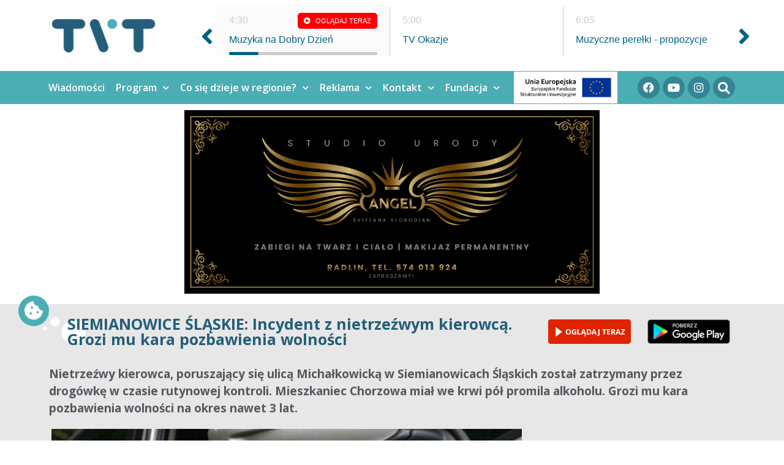

--- FILE ---
content_type: text/html; charset=UTF-8
request_url: https://telewizjatvt.pl/artykuly/siemianowice-slaskie-incydent-z-nietrzezwym-kierowca-grozi-mu-kara-pozbawienia-wolnosci/
body_size: 24452
content:
<!doctype html>
<html dir="ltr" lang="pl-PL" prefix="og: https://ogp.me/ns#">
<head>
	<meta charset="UTF-8">
	<meta name="viewport" content="width=device-width, initial-scale=1">
	<link rel="profile" href="https://gmpg.org/xfn/11">
	
        <script type="text/javascript" data-pressidium-cc-no-block>
          window.pressidiumCCBlockedScripts = [{"src":"^(?:https?:)?\\\/\\\/(?:www\\.)?youtube\\.com","category":"targeting","is_regex":true},{"src":"^(?:https?:\\\/\\\/(?:www\\.)?.*\\\/|\\.?\\\/?)sourcebuster\\.min\\.js(\\?.*)?$","category":"analytics","is_regex":true},{"src":"^(?:https?:)?\\\/\\\/(?:www\\.)?doubleclick\\.net","category":"analytics","is_regex":true},{"src":"^(?:https?:)?\\\/\\\/(?:www\\.)?streamtvt\\.pl","category":"preferences","is_regex":false}];
          window.pressidiumCCCookieName = 'pressidium_cookie_consent';
        </script>

        <script src="https://telewizjatvt.pl/2020/wp-content/plugins/pressidium-cookie-consent/public/block-scripts.js" type="text/javascript" data-pressidium-cc-no-block></script>

        
        <style id="pressidium-cc-styles">
            .pressidium-cc-theme {
            --cc-bg: #f9faff;
--cc-text: #112954;
--cc-btn-primary-bg: #3b5b84;
--cc-btn-primary-text: #f9faff;
--cc-btn-primary-hover-bg: #1d2e38;
--cc-btn-primary-hover-text: #f9faff;
--cc-btn-secondary-bg: #dfe7f9;
--cc-btn-secondary-text: #112954;
--cc-btn-secondary-hover-bg: #c6d1ea;
--cc-btn-secondary-hover-text: #112954;
--cc-toggle-bg-off: #8fa8d6;
--cc-toggle-bg-on: #3b5b84;
--cc-toggle-bg-readonly: #cbd8f1;
--cc-toggle-knob-bg: #fff;
--cc-toggle-knob-icon-color: #ecf2fa;
--cc-cookie-category-block-bg: #ebeff9;
--cc-cookie-category-block-bg-hover: #dbe5f9;
--cc-section-border: #f1f3f5;
--cc-block-text: #112954;
--cc-cookie-table-border: #e1e7f3;
--cc-overlay-bg: rgba(230, 235, 255, .85);
--cc-webkit-scrollbar-bg: #ebeff9;
--cc-webkit-scrollbar-bg-hover: #3b5b84;
            }
        </style>

        <title>SIEMIANOWICE ŚLĄSKIE: Incydent z nietrzeźwym kierowcą. Grozi mu kara pozbawienia wolności - Telewizja TVT</title>

		<!-- All in One SEO 4.6.7.1 - aioseo.com -->
		<meta name="description" content="Do zatrzymania nietrzeźwego mieszkańca Chorzowa, poruszającego się ulicą Michałkowicką w Siemianowicach Śląskich doszło ok. godziny 17.35. Okolicę tę patrolowała wówczas drogówka i mundurowi poddali kierowcę citroena rutynowej kontroli. 61-letni mężczyzna miał we krwi pół promila alkoholu. W związku z prowadzeniem przez mężczyznę samochodu w stanie nietrzeźwości policjanci zatrzymali jego prawo jazdy. Policja podaje, że za" />
		<meta name="robots" content="max-image-preview:large" />
		<link rel="canonical" href="https://telewizjatvt.pl/artykuly/siemianowice-slaskie-incydent-z-nietrzezwym-kierowca-grozi-mu-kara-pozbawienia-wolnosci/" />
		<meta name="generator" content="All in One SEO (AIOSEO) 4.6.7.1" />
		<meta property="og:locale" content="pl_PL" />
		<meta property="og:site_name" content="Telewizja TVT - Myślimy po śląsku. Działamy na Śląsku" />
		<meta property="og:type" content="article" />
		<meta property="og:title" content="SIEMIANOWICE ŚLĄSKIE: Incydent z nietrzeźwym kierowcą. Grozi mu kara pozbawienia wolności - Telewizja TVT" />
		<meta property="og:description" content="Do zatrzymania nietrzeźwego mieszkańca Chorzowa, poruszającego się ulicą Michałkowicką w Siemianowicach Śląskich doszło ok. godziny 17.35. Okolicę tę patrolowała wówczas drogówka i mundurowi poddali kierowcę citroena rutynowej kontroli. 61-letni mężczyzna miał we krwi pół promila alkoholu. W związku z prowadzeniem przez mężczyznę samochodu w stanie nietrzeźwości policjanci zatrzymali jego prawo jazdy. Policja podaje, że za" />
		<meta property="og:url" content="https://telewizjatvt.pl/artykuly/siemianowice-slaskie-incydent-z-nietrzezwym-kierowca-grozi-mu-kara-pozbawienia-wolnosci/" />
		<meta property="og:image" content="https://telewizjatvt.pl/2020/wp-content/uploads/2020/03/cropped-tvt-logotyp.png" />
		<meta property="og:image:secure_url" content="https://telewizjatvt.pl/2020/wp-content/uploads/2020/03/cropped-tvt-logotyp.png" />
		<meta property="article:published_time" content="2024-03-13T11:15:44+00:00" />
		<meta property="article:modified_time" content="2024-03-19T12:29:06+00:00" />
		<meta name="twitter:card" content="summary" />
		<meta name="twitter:title" content="SIEMIANOWICE ŚLĄSKIE: Incydent z nietrzeźwym kierowcą. Grozi mu kara pozbawienia wolności - Telewizja TVT" />
		<meta name="twitter:description" content="Do zatrzymania nietrzeźwego mieszkańca Chorzowa, poruszającego się ulicą Michałkowicką w Siemianowicach Śląskich doszło ok. godziny 17.35. Okolicę tę patrolowała wówczas drogówka i mundurowi poddali kierowcę citroena rutynowej kontroli. 61-letni mężczyzna miał we krwi pół promila alkoholu. W związku z prowadzeniem przez mężczyznę samochodu w stanie nietrzeźwości policjanci zatrzymali jego prawo jazdy. Policja podaje, że za" />
		<meta name="twitter:image" content="https://telewizjatvt.pl/2020/wp-content/uploads/2020/03/cropped-tvt-logotyp.png" />
		<script type="application/ld+json" class="aioseo-schema">
			{"@context":"https:\/\/schema.org","@graph":[{"@type":"BreadcrumbList","@id":"https:\/\/telewizjatvt.pl\/artykuly\/siemianowice-slaskie-incydent-z-nietrzezwym-kierowca-grozi-mu-kara-pozbawienia-wolnosci\/#breadcrumblist","itemListElement":[{"@type":"ListItem","@id":"https:\/\/telewizjatvt.pl\/#listItem","position":1,"name":"Dom","item":"https:\/\/telewizjatvt.pl\/","nextItem":"https:\/\/telewizjatvt.pl\/artykuly\/siemianowice-slaskie-incydent-z-nietrzezwym-kierowca-grozi-mu-kara-pozbawienia-wolnosci\/#listItem"},{"@type":"ListItem","@id":"https:\/\/telewizjatvt.pl\/artykuly\/siemianowice-slaskie-incydent-z-nietrzezwym-kierowca-grozi-mu-kara-pozbawienia-wolnosci\/#listItem","position":2,"name":"SIEMIANOWICE \u015aL\u0104SKIE: Incydent z nietrze\u017awym kierowc\u0105. Grozi mu kara pozbawienia wolno\u015bci","previousItem":"https:\/\/telewizjatvt.pl\/#listItem"}]},{"@type":"Organization","@id":"https:\/\/telewizjatvt.pl\/#organization","name":"Telewizja TVT","description":"My\u015blimy po \u015bl\u0105sku. Dzia\u0142amy na \u015al\u0105sku","url":"https:\/\/telewizjatvt.pl\/","logo":{"@type":"ImageObject","url":"https:\/\/telewizjatvt.pl\/2020\/wp-content\/uploads\/2020\/03\/cropped-tvt-logotyp-e1705919906211.png","@id":"https:\/\/telewizjatvt.pl\/artykuly\/siemianowice-slaskie-incydent-z-nietrzezwym-kierowca-grozi-mu-kara-pozbawienia-wolnosci\/#organizationLogo","width":180,"height":58},"image":{"@id":"https:\/\/telewizjatvt.pl\/artykuly\/siemianowice-slaskie-incydent-z-nietrzezwym-kierowca-grozi-mu-kara-pozbawienia-wolnosci\/#organizationLogo"}},{"@type":"WebPage","@id":"https:\/\/telewizjatvt.pl\/artykuly\/siemianowice-slaskie-incydent-z-nietrzezwym-kierowca-grozi-mu-kara-pozbawienia-wolnosci\/#webpage","url":"https:\/\/telewizjatvt.pl\/artykuly\/siemianowice-slaskie-incydent-z-nietrzezwym-kierowca-grozi-mu-kara-pozbawienia-wolnosci\/","name":"SIEMIANOWICE \u015aL\u0104SKIE: Incydent z nietrze\u017awym kierowc\u0105. Grozi mu kara pozbawienia wolno\u015bci - Telewizja TVT","description":"Do zatrzymania nietrze\u017awego mieszka\u0144ca Chorzowa, poruszaj\u0105cego si\u0119 ulic\u0105 Micha\u0142kowick\u0105 w Siemianowicach \u015al\u0105skich dosz\u0142o ok. godziny 17.35. Okolic\u0119 t\u0119 patrolowa\u0142a w\u00f3wczas drog\u00f3wka i mundurowi poddali kierowc\u0119 citroena rutynowej kontroli. 61-letni m\u0119\u017cczyzna mia\u0142 we krwi p\u00f3\u0142 promila alkoholu. W zwi\u0105zku z prowadzeniem przez m\u0119\u017cczyzn\u0119 samochodu w stanie nietrze\u017awo\u015bci policjanci zatrzymali jego prawo jazdy. Policja podaje, \u017ce za","inLanguage":"pl-PL","isPartOf":{"@id":"https:\/\/telewizjatvt.pl\/#website"},"breadcrumb":{"@id":"https:\/\/telewizjatvt.pl\/artykuly\/siemianowice-slaskie-incydent-z-nietrzezwym-kierowca-grozi-mu-kara-pozbawienia-wolnosci\/#breadcrumblist"},"image":{"@type":"ImageObject","url":"https:\/\/telewizjatvt.pl\/2020\/wp-content\/uploads\/2024\/03\/65ef5709b3286_o_large.jpg","@id":"https:\/\/telewizjatvt.pl\/artykuly\/siemianowice-slaskie-incydent-z-nietrzezwym-kierowca-grozi-mu-kara-pozbawienia-wolnosci\/#mainImage","width":852,"height":567},"primaryImageOfPage":{"@id":"https:\/\/telewizjatvt.pl\/artykuly\/siemianowice-slaskie-incydent-z-nietrzezwym-kierowca-grozi-mu-kara-pozbawienia-wolnosci\/#mainImage"},"datePublished":"2024-03-13T12:15:44+01:00","dateModified":"2024-03-19T13:29:06+01:00"},{"@type":"WebSite","@id":"https:\/\/telewizjatvt.pl\/#website","url":"https:\/\/telewizjatvt.pl\/","name":"Telewizja TVT","description":"My\u015blimy po \u015bl\u0105sku. Dzia\u0142amy na \u015al\u0105sku","inLanguage":"pl-PL","publisher":{"@id":"https:\/\/telewizjatvt.pl\/#organization"}}]}
		</script>
		<!-- All in One SEO -->

<link rel='dns-prefetch' href='//code.jquery.com' />
<link rel="alternate" type="application/rss+xml" title="Telewizja TVT &raquo; Kanał z wpisami" href="https://telewizjatvt.pl/feed/" />
<link rel="alternate" type="application/rss+xml" title="Telewizja TVT &raquo; Kanał z komentarzami" href="https://telewizjatvt.pl/comments/feed/" />
<script>
window._wpemojiSettings = {"baseUrl":"https:\/\/s.w.org\/images\/core\/emoji\/15.0.3\/72x72\/","ext":".png","svgUrl":"https:\/\/s.w.org\/images\/core\/emoji\/15.0.3\/svg\/","svgExt":".svg","source":{"concatemoji":"https:\/\/telewizjatvt.pl\/2020\/wp-includes\/js\/wp-emoji-release.min.js?ver=6.6.4"}};
/*! This file is auto-generated */
!function(i,n){var o,s,e;function c(e){try{var t={supportTests:e,timestamp:(new Date).valueOf()};sessionStorage.setItem(o,JSON.stringify(t))}catch(e){}}function p(e,t,n){e.clearRect(0,0,e.canvas.width,e.canvas.height),e.fillText(t,0,0);var t=new Uint32Array(e.getImageData(0,0,e.canvas.width,e.canvas.height).data),r=(e.clearRect(0,0,e.canvas.width,e.canvas.height),e.fillText(n,0,0),new Uint32Array(e.getImageData(0,0,e.canvas.width,e.canvas.height).data));return t.every(function(e,t){return e===r[t]})}function u(e,t,n){switch(t){case"flag":return n(e,"\ud83c\udff3\ufe0f\u200d\u26a7\ufe0f","\ud83c\udff3\ufe0f\u200b\u26a7\ufe0f")?!1:!n(e,"\ud83c\uddfa\ud83c\uddf3","\ud83c\uddfa\u200b\ud83c\uddf3")&&!n(e,"\ud83c\udff4\udb40\udc67\udb40\udc62\udb40\udc65\udb40\udc6e\udb40\udc67\udb40\udc7f","\ud83c\udff4\u200b\udb40\udc67\u200b\udb40\udc62\u200b\udb40\udc65\u200b\udb40\udc6e\u200b\udb40\udc67\u200b\udb40\udc7f");case"emoji":return!n(e,"\ud83d\udc26\u200d\u2b1b","\ud83d\udc26\u200b\u2b1b")}return!1}function f(e,t,n){var r="undefined"!=typeof WorkerGlobalScope&&self instanceof WorkerGlobalScope?new OffscreenCanvas(300,150):i.createElement("canvas"),a=r.getContext("2d",{willReadFrequently:!0}),o=(a.textBaseline="top",a.font="600 32px Arial",{});return e.forEach(function(e){o[e]=t(a,e,n)}),o}function t(e){var t=i.createElement("script");t.src=e,t.defer=!0,i.head.appendChild(t)}"undefined"!=typeof Promise&&(o="wpEmojiSettingsSupports",s=["flag","emoji"],n.supports={everything:!0,everythingExceptFlag:!0},e=new Promise(function(e){i.addEventListener("DOMContentLoaded",e,{once:!0})}),new Promise(function(t){var n=function(){try{var e=JSON.parse(sessionStorage.getItem(o));if("object"==typeof e&&"number"==typeof e.timestamp&&(new Date).valueOf()<e.timestamp+604800&&"object"==typeof e.supportTests)return e.supportTests}catch(e){}return null}();if(!n){if("undefined"!=typeof Worker&&"undefined"!=typeof OffscreenCanvas&&"undefined"!=typeof URL&&URL.createObjectURL&&"undefined"!=typeof Blob)try{var e="postMessage("+f.toString()+"("+[JSON.stringify(s),u.toString(),p.toString()].join(",")+"));",r=new Blob([e],{type:"text/javascript"}),a=new Worker(URL.createObjectURL(r),{name:"wpTestEmojiSupports"});return void(a.onmessage=function(e){c(n=e.data),a.terminate(),t(n)})}catch(e){}c(n=f(s,u,p))}t(n)}).then(function(e){for(var t in e)n.supports[t]=e[t],n.supports.everything=n.supports.everything&&n.supports[t],"flag"!==t&&(n.supports.everythingExceptFlag=n.supports.everythingExceptFlag&&n.supports[t]);n.supports.everythingExceptFlag=n.supports.everythingExceptFlag&&!n.supports.flag,n.DOMReady=!1,n.readyCallback=function(){n.DOMReady=!0}}).then(function(){return e}).then(function(){var e;n.supports.everything||(n.readyCallback(),(e=n.source||{}).concatemoji?t(e.concatemoji):e.wpemoji&&e.twemoji&&(t(e.twemoji),t(e.wpemoji)))}))}((window,document),window._wpemojiSettings);
</script>
<!-- telewizjatvt.pl is managing ads with Advanced Ads – https://wpadvancedads.com/ --><script id="telew-ready">
			window.advanced_ads_ready=function(e,a){a=a||"complete";var d=function(e){return"interactive"===a?"loading"!==e:"complete"===e};d(document.readyState)?e():document.addEventListener("readystatechange",(function(a){d(a.target.readyState)&&e()}),{once:"interactive"===a})},window.advanced_ads_ready_queue=window.advanced_ads_ready_queue||[];		</script>
		<style id='wp-emoji-styles-inline-css'>

	img.wp-smiley, img.emoji {
		display: inline !important;
		border: none !important;
		box-shadow: none !important;
		height: 1em !important;
		width: 1em !important;
		margin: 0 0.07em !important;
		vertical-align: -0.1em !important;
		background: none !important;
		padding: 0 !important;
	}
</style>
<link rel='stylesheet' id='wp-block-library-css' href='https://telewizjatvt.pl/2020/wp-includes/css/dist/block-library/style.min.css?ver=6.6.4' media='all' />
<style id='classic-theme-styles-inline-css'>
/*! This file is auto-generated */
.wp-block-button__link{color:#fff;background-color:#32373c;border-radius:9999px;box-shadow:none;text-decoration:none;padding:calc(.667em + 2px) calc(1.333em + 2px);font-size:1.125em}.wp-block-file__button{background:#32373c;color:#fff;text-decoration:none}
</style>
<style id='global-styles-inline-css'>
:root{--wp--preset--aspect-ratio--square: 1;--wp--preset--aspect-ratio--4-3: 4/3;--wp--preset--aspect-ratio--3-4: 3/4;--wp--preset--aspect-ratio--3-2: 3/2;--wp--preset--aspect-ratio--2-3: 2/3;--wp--preset--aspect-ratio--16-9: 16/9;--wp--preset--aspect-ratio--9-16: 9/16;--wp--preset--color--black: #000000;--wp--preset--color--cyan-bluish-gray: #abb8c3;--wp--preset--color--white: #ffffff;--wp--preset--color--pale-pink: #f78da7;--wp--preset--color--vivid-red: #cf2e2e;--wp--preset--color--luminous-vivid-orange: #ff6900;--wp--preset--color--luminous-vivid-amber: #fcb900;--wp--preset--color--light-green-cyan: #7bdcb5;--wp--preset--color--vivid-green-cyan: #00d084;--wp--preset--color--pale-cyan-blue: #8ed1fc;--wp--preset--color--vivid-cyan-blue: #0693e3;--wp--preset--color--vivid-purple: #9b51e0;--wp--preset--gradient--vivid-cyan-blue-to-vivid-purple: linear-gradient(135deg,rgba(6,147,227,1) 0%,rgb(155,81,224) 100%);--wp--preset--gradient--light-green-cyan-to-vivid-green-cyan: linear-gradient(135deg,rgb(122,220,180) 0%,rgb(0,208,130) 100%);--wp--preset--gradient--luminous-vivid-amber-to-luminous-vivid-orange: linear-gradient(135deg,rgba(252,185,0,1) 0%,rgba(255,105,0,1) 100%);--wp--preset--gradient--luminous-vivid-orange-to-vivid-red: linear-gradient(135deg,rgba(255,105,0,1) 0%,rgb(207,46,46) 100%);--wp--preset--gradient--very-light-gray-to-cyan-bluish-gray: linear-gradient(135deg,rgb(238,238,238) 0%,rgb(169,184,195) 100%);--wp--preset--gradient--cool-to-warm-spectrum: linear-gradient(135deg,rgb(74,234,220) 0%,rgb(151,120,209) 20%,rgb(207,42,186) 40%,rgb(238,44,130) 60%,rgb(251,105,98) 80%,rgb(254,248,76) 100%);--wp--preset--gradient--blush-light-purple: linear-gradient(135deg,rgb(255,206,236) 0%,rgb(152,150,240) 100%);--wp--preset--gradient--blush-bordeaux: linear-gradient(135deg,rgb(254,205,165) 0%,rgb(254,45,45) 50%,rgb(107,0,62) 100%);--wp--preset--gradient--luminous-dusk: linear-gradient(135deg,rgb(255,203,112) 0%,rgb(199,81,192) 50%,rgb(65,88,208) 100%);--wp--preset--gradient--pale-ocean: linear-gradient(135deg,rgb(255,245,203) 0%,rgb(182,227,212) 50%,rgb(51,167,181) 100%);--wp--preset--gradient--electric-grass: linear-gradient(135deg,rgb(202,248,128) 0%,rgb(113,206,126) 100%);--wp--preset--gradient--midnight: linear-gradient(135deg,rgb(2,3,129) 0%,rgb(40,116,252) 100%);--wp--preset--font-size--small: 13px;--wp--preset--font-size--medium: 20px;--wp--preset--font-size--large: 36px;--wp--preset--font-size--x-large: 42px;--wp--preset--spacing--20: 0.44rem;--wp--preset--spacing--30: 0.67rem;--wp--preset--spacing--40: 1rem;--wp--preset--spacing--50: 1.5rem;--wp--preset--spacing--60: 2.25rem;--wp--preset--spacing--70: 3.38rem;--wp--preset--spacing--80: 5.06rem;--wp--preset--shadow--natural: 6px 6px 9px rgba(0, 0, 0, 0.2);--wp--preset--shadow--deep: 12px 12px 50px rgba(0, 0, 0, 0.4);--wp--preset--shadow--sharp: 6px 6px 0px rgba(0, 0, 0, 0.2);--wp--preset--shadow--outlined: 6px 6px 0px -3px rgba(255, 255, 255, 1), 6px 6px rgba(0, 0, 0, 1);--wp--preset--shadow--crisp: 6px 6px 0px rgba(0, 0, 0, 1);}:where(.is-layout-flex){gap: 0.5em;}:where(.is-layout-grid){gap: 0.5em;}body .is-layout-flex{display: flex;}.is-layout-flex{flex-wrap: wrap;align-items: center;}.is-layout-flex > :is(*, div){margin: 0;}body .is-layout-grid{display: grid;}.is-layout-grid > :is(*, div){margin: 0;}:where(.wp-block-columns.is-layout-flex){gap: 2em;}:where(.wp-block-columns.is-layout-grid){gap: 2em;}:where(.wp-block-post-template.is-layout-flex){gap: 1.25em;}:where(.wp-block-post-template.is-layout-grid){gap: 1.25em;}.has-black-color{color: var(--wp--preset--color--black) !important;}.has-cyan-bluish-gray-color{color: var(--wp--preset--color--cyan-bluish-gray) !important;}.has-white-color{color: var(--wp--preset--color--white) !important;}.has-pale-pink-color{color: var(--wp--preset--color--pale-pink) !important;}.has-vivid-red-color{color: var(--wp--preset--color--vivid-red) !important;}.has-luminous-vivid-orange-color{color: var(--wp--preset--color--luminous-vivid-orange) !important;}.has-luminous-vivid-amber-color{color: var(--wp--preset--color--luminous-vivid-amber) !important;}.has-light-green-cyan-color{color: var(--wp--preset--color--light-green-cyan) !important;}.has-vivid-green-cyan-color{color: var(--wp--preset--color--vivid-green-cyan) !important;}.has-pale-cyan-blue-color{color: var(--wp--preset--color--pale-cyan-blue) !important;}.has-vivid-cyan-blue-color{color: var(--wp--preset--color--vivid-cyan-blue) !important;}.has-vivid-purple-color{color: var(--wp--preset--color--vivid-purple) !important;}.has-black-background-color{background-color: var(--wp--preset--color--black) !important;}.has-cyan-bluish-gray-background-color{background-color: var(--wp--preset--color--cyan-bluish-gray) !important;}.has-white-background-color{background-color: var(--wp--preset--color--white) !important;}.has-pale-pink-background-color{background-color: var(--wp--preset--color--pale-pink) !important;}.has-vivid-red-background-color{background-color: var(--wp--preset--color--vivid-red) !important;}.has-luminous-vivid-orange-background-color{background-color: var(--wp--preset--color--luminous-vivid-orange) !important;}.has-luminous-vivid-amber-background-color{background-color: var(--wp--preset--color--luminous-vivid-amber) !important;}.has-light-green-cyan-background-color{background-color: var(--wp--preset--color--light-green-cyan) !important;}.has-vivid-green-cyan-background-color{background-color: var(--wp--preset--color--vivid-green-cyan) !important;}.has-pale-cyan-blue-background-color{background-color: var(--wp--preset--color--pale-cyan-blue) !important;}.has-vivid-cyan-blue-background-color{background-color: var(--wp--preset--color--vivid-cyan-blue) !important;}.has-vivid-purple-background-color{background-color: var(--wp--preset--color--vivid-purple) !important;}.has-black-border-color{border-color: var(--wp--preset--color--black) !important;}.has-cyan-bluish-gray-border-color{border-color: var(--wp--preset--color--cyan-bluish-gray) !important;}.has-white-border-color{border-color: var(--wp--preset--color--white) !important;}.has-pale-pink-border-color{border-color: var(--wp--preset--color--pale-pink) !important;}.has-vivid-red-border-color{border-color: var(--wp--preset--color--vivid-red) !important;}.has-luminous-vivid-orange-border-color{border-color: var(--wp--preset--color--luminous-vivid-orange) !important;}.has-luminous-vivid-amber-border-color{border-color: var(--wp--preset--color--luminous-vivid-amber) !important;}.has-light-green-cyan-border-color{border-color: var(--wp--preset--color--light-green-cyan) !important;}.has-vivid-green-cyan-border-color{border-color: var(--wp--preset--color--vivid-green-cyan) !important;}.has-pale-cyan-blue-border-color{border-color: var(--wp--preset--color--pale-cyan-blue) !important;}.has-vivid-cyan-blue-border-color{border-color: var(--wp--preset--color--vivid-cyan-blue) !important;}.has-vivid-purple-border-color{border-color: var(--wp--preset--color--vivid-purple) !important;}.has-vivid-cyan-blue-to-vivid-purple-gradient-background{background: var(--wp--preset--gradient--vivid-cyan-blue-to-vivid-purple) !important;}.has-light-green-cyan-to-vivid-green-cyan-gradient-background{background: var(--wp--preset--gradient--light-green-cyan-to-vivid-green-cyan) !important;}.has-luminous-vivid-amber-to-luminous-vivid-orange-gradient-background{background: var(--wp--preset--gradient--luminous-vivid-amber-to-luminous-vivid-orange) !important;}.has-luminous-vivid-orange-to-vivid-red-gradient-background{background: var(--wp--preset--gradient--luminous-vivid-orange-to-vivid-red) !important;}.has-very-light-gray-to-cyan-bluish-gray-gradient-background{background: var(--wp--preset--gradient--very-light-gray-to-cyan-bluish-gray) !important;}.has-cool-to-warm-spectrum-gradient-background{background: var(--wp--preset--gradient--cool-to-warm-spectrum) !important;}.has-blush-light-purple-gradient-background{background: var(--wp--preset--gradient--blush-light-purple) !important;}.has-blush-bordeaux-gradient-background{background: var(--wp--preset--gradient--blush-bordeaux) !important;}.has-luminous-dusk-gradient-background{background: var(--wp--preset--gradient--luminous-dusk) !important;}.has-pale-ocean-gradient-background{background: var(--wp--preset--gradient--pale-ocean) !important;}.has-electric-grass-gradient-background{background: var(--wp--preset--gradient--electric-grass) !important;}.has-midnight-gradient-background{background: var(--wp--preset--gradient--midnight) !important;}.has-small-font-size{font-size: var(--wp--preset--font-size--small) !important;}.has-medium-font-size{font-size: var(--wp--preset--font-size--medium) !important;}.has-large-font-size{font-size: var(--wp--preset--font-size--large) !important;}.has-x-large-font-size{font-size: var(--wp--preset--font-size--x-large) !important;}
:where(.wp-block-post-template.is-layout-flex){gap: 1.25em;}:where(.wp-block-post-template.is-layout-grid){gap: 1.25em;}
:where(.wp-block-columns.is-layout-flex){gap: 2em;}:where(.wp-block-columns.is-layout-grid){gap: 2em;}
:root :where(.wp-block-pullquote){font-size: 1.5em;line-height: 1.6;}
</style>
<link rel='stylesheet' id='ramowka-orth-owl-style-css' href='https://telewizjatvt.pl/2020/wp-content/plugins/ramowka-orth/css/owl.carousel.min.css?ver=6.6.4' media='all' />
<link rel='stylesheet' id='ramowka-orth-tooltipster-style-css' href='https://telewizjatvt.pl/2020/wp-content/plugins/ramowka-orth/css/tooltipster.bundle.min.css?ver=6.6.4' media='all' />
<link rel='stylesheet' id='ramowka-orth-style-css' href='https://telewizjatvt.pl/2020/wp-content/plugins/ramowka-orth/css/style.css?ver=6.6.4' media='all' />
<link rel='stylesheet' id='cookie-consent-client-style-css' href='https://telewizjatvt.pl/2020/wp-content/plugins/pressidium-cookie-consent/public/bundle.client.css?ver=4b7749bc11b11867de83' media='all' />
<link rel='stylesheet' id='hello-elementor-css' href='https://telewizjatvt.pl/2020/wp-content/themes/hello-elementor/style.min.css?ver=3.1.0' media='all' />
<link rel='stylesheet' id='hello-elementor-theme-style-css' href='https://telewizjatvt.pl/2020/wp-content/themes/hello-elementor/theme.min.css?ver=3.1.0' media='all' />
<link rel='stylesheet' id='hello-elementor-header-footer-css' href='https://telewizjatvt.pl/2020/wp-content/themes/hello-elementor/header-footer.min.css?ver=3.1.0' media='all' />
<link rel='stylesheet' id='elementor-icons-css' href='https://telewizjatvt.pl/2020/wp-content/plugins/elementor/assets/lib/eicons/css/elementor-icons.min.css?ver=5.30.0' media='all' />
<link rel='stylesheet' id='elementor-frontend-css' href='https://telewizjatvt.pl/2020/wp-content/uploads/elementor/css/custom-frontend.min.css?ver=1721822204' media='all' />
<link rel='stylesheet' id='swiper-css' href='https://telewizjatvt.pl/2020/wp-content/plugins/elementor/assets/lib/swiper/v8/css/swiper.min.css?ver=8.4.5' media='all' />
<link rel='stylesheet' id='elementor-post-897832-css' href='https://telewizjatvt.pl/2020/wp-content/uploads/elementor/css/post-897832.css?ver=1721822204' media='all' />
<link rel='stylesheet' id='elementor-pro-css' href='https://telewizjatvt.pl/2020/wp-content/uploads/elementor/css/custom-pro-frontend.min.css?ver=1721822204' media='all' />
<link rel='stylesheet' id='font-awesome-5-all-css' href='https://telewizjatvt.pl/2020/wp-content/plugins/elementor/assets/lib/font-awesome/css/all.min.css?ver=3.23.2' media='all' />
<link rel='stylesheet' id='font-awesome-4-shim-css' href='https://telewizjatvt.pl/2020/wp-content/plugins/elementor/assets/lib/font-awesome/css/v4-shims.min.css?ver=3.23.2' media='all' />
<link rel='stylesheet' id='elementor-global-css' href='https://telewizjatvt.pl/2020/wp-content/uploads/elementor/css/global.css?ver=1721822204' media='all' />
<link rel='stylesheet' id='elementor-post-897831-css' href='https://telewizjatvt.pl/2020/wp-content/uploads/elementor/css/post-897831.css?ver=1754912193' media='all' />
<link rel='stylesheet' id='elementor-post-897935-css' href='https://telewizjatvt.pl/2020/wp-content/uploads/elementor/css/post-897935.css?ver=1721822204' media='all' />
<link rel='stylesheet' id='elementor-post-897946-css' href='https://telewizjatvt.pl/2020/wp-content/uploads/elementor/css/post-897946.css?ver=1721822614' media='all' />
<link rel='stylesheet' id='google-fonts-1-css' href='https://fonts.googleapis.com/css?family=Open+Sans%3A100%2C100italic%2C200%2C200italic%2C300%2C300italic%2C400%2C400italic%2C500%2C500italic%2C600%2C600italic%2C700%2C700italic%2C800%2C800italic%2C900%2C900italic&#038;display=auto&#038;subset=latin-ext&#038;ver=6.6.4' media='all' />
<link rel='stylesheet' id='elementor-icons-shared-0-css' href='https://telewizjatvt.pl/2020/wp-content/plugins/elementor/assets/lib/font-awesome/css/fontawesome.min.css?ver=5.15.3' media='all' />
<link rel='stylesheet' id='elementor-icons-fa-solid-css' href='https://telewizjatvt.pl/2020/wp-content/plugins/elementor/assets/lib/font-awesome/css/solid.min.css?ver=5.15.3' media='all' />
<link rel='stylesheet' id='elementor-icons-fa-brands-css' href='https://telewizjatvt.pl/2020/wp-content/plugins/elementor/assets/lib/font-awesome/css/brands.min.css?ver=5.15.3' media='all' />
<link rel='stylesheet' id='elementor-icons-fa-regular-css' href='https://telewizjatvt.pl/2020/wp-content/plugins/elementor/assets/lib/font-awesome/css/regular.min.css?ver=5.15.3' media='all' />
<link rel="preconnect" href="https://fonts.gstatic.com/" crossorigin><script id="consent-mode-script-js-extra">
var pressidiumCCGCM = {"gcm":{"enabled":true,"implementation":"gtag","ads_data_redaction":false,"url_passthrough":false,"regions":[]}};
</script>
<script src="https://telewizjatvt.pl/2020/wp-content/plugins/pressidium-cookie-consent/public/consent-mode.js?ver=afa2d2e04ec5bc1f3f76" id="consent-mode-script-js"></script>
<script src="https://code.jquery.com/jquery-3.7.1.min.js?ver=3.7.1" id="jquery-js"></script>
<script src="https://code.jquery.com/jquery-migrate-3.4.1.min.js?ver=3.4.1" id="jquery-migrate-js"></script>
<script src="https://telewizjatvt.pl/2020/wp-content/plugins/elementor/assets/lib/font-awesome/js/v4-shims.min.js?ver=3.23.2" id="font-awesome-4-shim-js"></script>
<link rel="https://api.w.org/" href="https://telewizjatvt.pl/wp-json/" /><link rel="alternate" title="JSON" type="application/json" href="https://telewizjatvt.pl/wp-json/wp/v2/artykuly/926447" /><link rel="EditURI" type="application/rsd+xml" title="RSD" href="https://telewizjatvt.pl/2020/xmlrpc.php?rsd" />
<meta name="generator" content="WordPress 6.6.4" />
<link rel='shortlink' href='https://telewizjatvt.pl/?p=926447' />
<link rel="alternate" title="oEmbed (JSON)" type="application/json+oembed" href="https://telewizjatvt.pl/wp-json/oembed/1.0/embed?url=https%3A%2F%2Ftelewizjatvt.pl%2Fartykuly%2Fsiemianowice-slaskie-incydent-z-nietrzezwym-kierowca-grozi-mu-kara-pozbawienia-wolnosci%2F" />
<link rel="alternate" title="oEmbed (XML)" type="text/xml+oembed" href="https://telewizjatvt.pl/wp-json/oembed/1.0/embed?url=https%3A%2F%2Ftelewizjatvt.pl%2Fartykuly%2Fsiemianowice-slaskie-incydent-z-nietrzezwym-kierowca-grozi-mu-kara-pozbawienia-wolnosci%2F&#038;format=xml" />
<meta name="generator" content="Elementor 3.23.2; features: additional_custom_breakpoints, e_lazyload; settings: css_print_method-external, google_font-enabled, font_display-auto">
<!-- Google Analytics: UA-107186466-1 -->

<script>
(function(i,s,o,g,r,a,m){i['GoogleAnalyticsObject']=r;i[r]=i[r]||function(){
(i[r].q=i[r].q||[]).push(arguments)},i[r].l=1*new Date();a=s.createElement(o),
m=s.getElementsByTagName(o)[0];a.async=1;a.src=g;m.parentNode.insertBefore(a,m)
})(window,document,'script','https://www.google-analytics.com/analytics.js','ga');

ga('create', 'UA-107186466-1', 'auto');
ga('send', 'pageview');
</script>	

<script data-ad-client="ca-pub-4479010991376302" async src="https://pagead2.googlesyndication.com/pagead/js/adsbygoogle.js"></script>
		<!-- Global site tag (gtag.js) - Google Ads: 611447834 -->
<script async src="https://www.googletagmanager.com/gtag/js?id=AW-611447834"></script>
<script>
  window.dataLayer = window.dataLayer || [];
  function gtag(){dataLayer.push(arguments);}
  gtag('js', new Date());

  gtag('config', 'AW-611447834');
</script>
	
	<!-- Event snippet for Wyświetlenie strony conversion page -->
<script>
  gtag('event', 'conversion', {'send_to': 'AW-611447834/iZT8COCA9dkBEJrox6MC'});
</script>


			<style>
				.e-con.e-parent:nth-of-type(n+4):not(.e-lazyloaded):not(.e-no-lazyload),
				.e-con.e-parent:nth-of-type(n+4):not(.e-lazyloaded):not(.e-no-lazyload) * {
					background-image: none !important;
				}
				@media screen and (max-height: 1024px) {
					.e-con.e-parent:nth-of-type(n+3):not(.e-lazyloaded):not(.e-no-lazyload),
					.e-con.e-parent:nth-of-type(n+3):not(.e-lazyloaded):not(.e-no-lazyload) * {
						background-image: none !important;
					}
				}
				@media screen and (max-height: 640px) {
					.e-con.e-parent:nth-of-type(n+2):not(.e-lazyloaded):not(.e-no-lazyload),
					.e-con.e-parent:nth-of-type(n+2):not(.e-lazyloaded):not(.e-no-lazyload) * {
						background-image: none !important;
					}
				}
			</style>
			<script  async src="https://pagead2.googlesyndication.com/pagead/js/adsbygoogle.js?client=ca-pub-4479010991376302" crossorigin="anonymous"></script><link rel="icon" href="https://telewizjatvt.pl/2020/wp-content/uploads/2017/10/cropped-fav-32x32.png" sizes="32x32" />
<link rel="icon" href="https://telewizjatvt.pl/2020/wp-content/uploads/2017/10/cropped-fav-192x192.png" sizes="192x192" />
<link rel="apple-touch-icon" href="https://telewizjatvt.pl/2020/wp-content/uploads/2017/10/cropped-fav-180x180.png" />
<meta name="msapplication-TileImage" content="https://telewizjatvt.pl/2020/wp-content/uploads/2017/10/cropped-fav-270x270.png" />
		<style id="wp-custom-css">
			.cn-button.wp-default{
color: #fff;
background: #4aaeb4;
} 
.donation-button {
  padding: 10px 20px;
  margin: 5px;
  background-color: #00688B;
  color: white;
  border: none;
  border-radius: 5px;
  cursor: pointer;
  transition: 0.3s;
}

.donation-button:hover {
  background-color: #0088AA;
}
		</style>
		</head>
<body data-rsssl=1 class="artykuly-template-default single single-artykuly postid-926447 single-format-standard wp-custom-logo pressidium-cc-theme elementor-default elementor-kit-897832 aa-prefix-telew- elementor-page-897946">


<a class="skip-link screen-reader-text" href="#content">Przejdź do treści</a>

		<div data-elementor-type="header" data-elementor-id="897831" class="elementor elementor-897831 elementor-location-header" data-elementor-post-type="elementor_library">
					<section class="elementor-section elementor-top-section elementor-element elementor-element-27ebc17 elementor-section-boxed elementor-section-height-default elementor-section-height-default" data-id="27ebc17" data-element_type="section">
						<div class="elementor-container elementor-column-gap-default">
					<div class="elementor-column elementor-col-100 elementor-top-column elementor-element elementor-element-5638fda" data-id="5638fda" data-element_type="column">
			<div class="elementor-widget-wrap elementor-element-populated">
						<div class="elementor-element elementor-element-e3effab elementor-widget elementor-widget-menu-anchor" data-id="e3effab" data-element_type="widget" data-widget_type="menu-anchor.default">
				<div class="elementor-widget-container">
					<div class="elementor-menu-anchor" id="top"></div>
				</div>
				</div>
					</div>
		</div>
					</div>
		</section>
				<section class="elementor-section elementor-top-section elementor-element elementor-element-bed6a02 elementor-section-boxed elementor-section-height-default elementor-section-height-default elementor-invisible" data-id="bed6a02" data-element_type="section" data-settings="{&quot;animation&quot;:&quot;fadeInDown&quot;}">
						<div class="elementor-container elementor-column-gap-default">
					<div class="elementor-column elementor-col-50 elementor-top-column elementor-element elementor-element-0f43211" data-id="0f43211" data-element_type="column">
			<div class="elementor-widget-wrap elementor-element-populated">
						<div class="elementor-element elementor-element-a1a1934 elementor-widget elementor-widget-image" data-id="a1a1934" data-element_type="widget" data-widget_type="image.default">
				<div class="elementor-widget-container">
														<a href="https://telewizjatvt.pl">
							<img width="180" height="58" src="https://telewizjatvt.pl/2020/wp-content/uploads/2020/03/tvt-logotyp-e1705919880218.png" class="attachment-large size-large wp-image-897834" alt="" />								</a>
													</div>
				</div>
					</div>
		</div>
				<div class="elementor-column elementor-col-50 elementor-top-column elementor-element elementor-element-12915f4" data-id="12915f4" data-element_type="column">
			<div class="elementor-widget-wrap elementor-element-populated">
						<div class="elementor-element elementor-element-efea38a ramowka-head-section elementor-widget elementor-widget-shortcode" data-id="efea38a" data-element_type="widget" data-widget_type="shortcode.default">
				<div class="elementor-widget-container">
					<div class="elementor-shortcode">
<div class="ramowka-head col-lg-9 col-md-9 col-sm-12 col-xs-12">
	<div class="day sroda">
<div class="hours">00:00</div>
<div class="title">
Toast i życzenia noworoczne</div>
</div>
	
<div class="day sroda">
<div class="hours">00:10</div>
<div class="title">
Sylwestrowa Biba</div>
</div>
	
<div class="day sroda">
<div class="hours">2:45</div>
<div class="title">
Przebojowa noc</div>
</div>
	
<div class="day sroda">
<div class="hours">4:30</div>
<div class="title">
Muzyka na Dobry Dzień</div>
</div>
	
<div class="day sroda">
<div class="hours">5:00</div>
<div class="title">
TV Okazje</div>
</div>
	
<div class="day sroda">
<div class="hours">6:05</div>
<div class="title">
Muzyczne perełki - propozycje</div>
</div>
	
<div class="day sroda">
<div class="hours">7:30</div>
<div class="title">
	<a href="https://telewizjatvt.pl/program/raport/">Raport</a>
</div>
</div>
	
<div class="day sroda">
<div class="hours">7:42</div>
<div class="title">
Pogoda</div>
</div>
	
<div class="day sroda">
<div class="hours">7:45</div>
<div class="title">
Nie Tak</div>
</div>
	
<div class="day sroda">
<div class="hours">8:10</div>
<div class="title">
Sosnowiec łączy</div>
</div>
	
<div class="day sroda">
<div class="hours">8:30</div>
<div class="title">
Flesz</div>
</div>
	
<div class="day sroda">
<div class="hours">8:35</div>
<div class="title">
Sakralne Dziedzictwo Śląska</div>
</div>
	
<div class="day sroda">
<div class="hours">9:05</div>
<div class="title">
Rodzina Treflików</div>
</div>
	
<div class="day sroda">
<div class="hours">9:20</div>
<div class="title">
Bobaski i Miś</div>
</div>
	
<div class="day sroda">
<div class="hours">9:30</div>
<div class="title">
	<a href="https://telewizjatvt.pl/program/telesprzedaz/">TV Okazje</a>
</div>
</div>
	
<div class="day sroda">
<div class="hours">11:00</div>
<div class="title">
Muzyka na Dobry Dzień</div>
</div>
	
<div class="day sroda">
<div class="hours">11:30</div>
<div class="title">
	<a href="https://telewizjatvt.pl/program/raport/">Raport</a>
</div>
</div>
	
<div class="day sroda">
<div class="hours">11:42</div>
<div class="title">
Pogoda</div>
</div>
	
<div class="day sroda">
<div class="hours">11:45</div>
<div class="title">
Nie Tak</div>
</div>
	
<div class="day sroda">
<div class="hours">12:10</div>
<div class="title">
Sosnowiec łączy</div>
</div>
	
<div class="day sroda">
<div class="hours">12:30</div>
<div class="title">
Flesz</div>
</div>
	
<div class="day sroda">
<div class="hours">12:35</div>
<div class="title">
Telesprzedaż</div>
</div>
	
<div class="day sroda">
<div class="hours">14:35</div>
<div class="title">
Lasy Państwowe (Audiodeskrypcja)</div>
</div>
	
<div class="day sroda">
<div class="hours">15:20</div>
<div class="title">
Muzyczne perełki - propozycje</div>
</div>
	
<div class="day sroda">
<div class="hours">16:30</div>
<div class="title">
Raport</div>
</div>
	
<div class="day sroda">
<div class="hours">16:40</div>
<div class="title">
Pogoda</div>
</div>
	
<div class="day sroda">
<div class="hours">16:45</div>
<div class="title">
Nie Tak</div>
</div>
	
<div class="day sroda">
<div class="hours">17:05</div>
<div class="title">
Retro-Szlagier</div>
</div>
	
<div class="day sroda">
<div class="hours">17:30</div>
<div class="title">
Flesz</div>
</div>
	
<div class="day sroda">
<div class="hours">17:35</div>
<div class="title">
Global Ventures</div>
</div>
	
<div class="day sroda">
<div class="hours">18:10</div>
<div class="title">
Szlakiem Węgla i Stali</div>
</div>
	
<div class="day sroda">
<div class="hours">18:30</div>
<div class="title">
Raport</div>
</div>
	
<div class="day sroda">
<div class="hours">18:40</div>
<div class="title">
Pogoda</div>
</div>
	
<div class="day sroda">
<div class="hours">18:45</div>
<div class="title">
Nie Tak</div>
</div>
	
<div class="day sroda">
<div class="hours">19:10</div>
<div class="title">
Bobaski i Miś</div>
</div>
	
<div class="day sroda">
<div class="hours">19:20</div>
<div class="title">
Rodzina Treflików</div>
</div>
	
<div class="day sroda">
<div class="hours">19:30</div>
<div class="title">
Flesz</div>
</div>
	
<div class="day sroda">
<div class="hours">19:40</div>
<div class="title">
Filmowy wieczór w TVT - Bloodrayne 2: Uwolnienie</div>
</div>
	
<div class="day sroda">
<div class="hours">21:40</div>
<div class="title">
Operetkowa Petarda Przebojów</div>
</div>
	
<div class="day sroda">
<div class="hours">23:05</div>
<div class="title">
Sylwestrowe Hity</div>
</div>
	
<div class="day sroda">
<div class="hours">23:30</div>
<div class="title">
Sylwestrowy wspomnień czar</div>
</div>
	

</div>
				</div>
				</div>
					</div>
		</div>
					</div>
		</section>
				<section class="elementor-section elementor-top-section elementor-element elementor-element-174242d elementor-section-boxed elementor-section-height-default elementor-section-height-default" data-id="174242d" data-element_type="section" data-settings="{&quot;background_background&quot;:&quot;classic&quot;,&quot;sticky&quot;:&quot;top&quot;,&quot;sticky_on&quot;:[&quot;desktop&quot;,&quot;tablet&quot;,&quot;mobile&quot;],&quot;sticky_offset&quot;:0,&quot;sticky_effects_offset&quot;:0}">
						<div class="elementor-container elementor-column-gap-default">
					<div class="elementor-column elementor-col-25 elementor-top-column elementor-element elementor-element-8e3765f" data-id="8e3765f" data-element_type="column">
			<div class="elementor-widget-wrap elementor-element-populated">
						<div class="elementor-element elementor-element-2891296 elementor-nav-menu--stretch elementor-nav-menu--dropdown-tablet elementor-nav-menu__text-align-aside elementor-nav-menu--toggle elementor-nav-menu--burger elementor-widget elementor-widget-nav-menu" data-id="2891296" data-element_type="widget" data-settings="{&quot;full_width&quot;:&quot;stretch&quot;,&quot;submenu_icon&quot;:{&quot;value&quot;:&quot;&lt;i class=\&quot;fas fa-chevron-down\&quot;&gt;&lt;\/i&gt;&quot;,&quot;library&quot;:&quot;fa-solid&quot;},&quot;layout&quot;:&quot;horizontal&quot;,&quot;toggle&quot;:&quot;burger&quot;}" data-widget_type="nav-menu.default">
				<div class="elementor-widget-container">
						<nav aria-label="Menu" class="elementor-nav-menu--main elementor-nav-menu__container elementor-nav-menu--layout-horizontal e--pointer-none">
				<ul id="menu-1-2891296" class="elementor-nav-menu"><li class="menu-item menu-item-type-post_type menu-item-object-page menu-item-43"><a href="https://telewizjatvt.pl/wiadomosci/" class="elementor-item">Wiadomości</a></li>
<li class="menu-item menu-item-type-post_type menu-item-object-page menu-item-has-children menu-item-840608"><a href="https://telewizjatvt.pl/programy/" class="elementor-item">Program</a>
<ul class="sub-menu elementor-nav-menu--dropdown">
	<li class="menu-item menu-item-type-post_type menu-item-object-page menu-item-47"><a href="https://telewizjatvt.pl/programy/" class="elementor-sub-item">Programy</a></li>
	<li class="menu-item menu-item-type-post_type menu-item-object-page menu-item-44"><a href="https://telewizjatvt.pl/ramowka/" class="elementor-sub-item">Ramówka</a></li>
</ul>
</li>
<li class="menu-item menu-item-type-post_type menu-item-object-page menu-item-has-children menu-item-840298"><a href="https://telewizjatvt.pl/co-sie-dzieje-w-regionie/" class="elementor-item">Co się dzieje w regionie?</a>
<ul class="sub-menu elementor-nav-menu--dropdown">
	<li class="menu-item menu-item-type-post_type menu-item-object-page menu-item-840300"><a href="https://telewizjatvt.pl/co-sie-dzieje-w-regionie/" class="elementor-sub-item">Ogłoszenia</a></li>
	<li class="menu-item menu-item-type-post_type menu-item-object-page menu-item-899084"><a href="https://telewizjatvt.pl/dodaj-ogloszenie/" class="elementor-sub-item">Dodaj ogłoszenie</a></li>
	<li class="menu-item menu-item-type-post_type menu-item-object-page menu-item-48"><a href="https://telewizjatvt.pl/konkursy/" class="elementor-sub-item">Konkursy</a></li>
</ul>
</li>
<li class="menu-item menu-item-type-post_type menu-item-object-page menu-item-has-children menu-item-49"><a href="https://telewizjatvt.pl/?page_id=14" class="elementor-item">Reklama</a>
<ul class="sub-menu elementor-nav-menu--dropdown">
	<li class="menu-item menu-item-type-post_type menu-item-object-page menu-item-933887"><a href="https://telewizjatvt.pl/reklama_/" class="elementor-sub-item">ReklamaTVT</a></li>
	<li class="menu-item menu-item-type-post_type menu-item-object-page menu-item-51"><a href="https://telewizjatvt.pl/wspolpraca/" class="elementor-sub-item">Patronat</a></li>
</ul>
</li>
<li class="menu-item menu-item-type-post_type menu-item-object-page menu-item-has-children menu-item-52"><a href="https://telewizjatvt.pl/kontakt/" class="elementor-item">Kontakt</a>
<ul class="sub-menu elementor-nav-menu--dropdown">
	<li class="menu-item menu-item-type-post_type menu-item-object-page menu-item-933230"><a href="https://telewizjatvt.pl/kontakt/wspieraj-tvt-2/" class="elementor-sub-item">Wspieraj TVT</a></li>
	<li class="menu-item menu-item-type-post_type menu-item-object-page menu-item-7980"><a href="https://telewizjatvt.pl/o-nas/" class="elementor-sub-item">O nas</a></li>
	<li class="menu-item menu-item-type-post_type menu-item-object-page menu-item-918027"><a href="https://telewizjatvt.pl/informacja-o-nadawcy/" class="elementor-sub-item">Informacja o nadawcy</a></li>
	<li class="menu-item menu-item-type-post_type menu-item-object-page menu-item-50"><a href="https://telewizjatvt.pl/redakcja/" class="elementor-sub-item">Redakcja</a></li>
</ul>
</li>
<li class="menu-item menu-item-type-post_type menu-item-object-page menu-item-has-children menu-item-934194"><a href="https://telewizjatvt.pl/fundacja/" class="elementor-item">Fundacja</a>
<ul class="sub-menu elementor-nav-menu--dropdown">
	<li class="menu-item menu-item-type-post_type menu-item-object-page menu-item-has-children menu-item-934199"><a href="https://telewizjatvt.pl/fundacja/o-fundacji-blisko-ciebie/" class="elementor-sub-item">O Fundacji</a>
	<ul class="sub-menu elementor-nav-menu--dropdown">
		<li class="menu-item menu-item-type-post_type menu-item-object-page menu-item-934203"><a href="https://telewizjatvt.pl/fundacja/o-fundacji-blisko-ciebie/cele-fundacji/" class="elementor-sub-item">Cele Fundacji</a></li>
		<li class="menu-item menu-item-type-post_type menu-item-object-page menu-item-934202"><a href="https://telewizjatvt.pl/fundacja/o-fundacji-blisko-ciebie/statut-fundacji/" class="elementor-sub-item">Statut Fundacji</a></li>
		<li class="menu-item menu-item-type-post_type menu-item-object-page menu-item-934201"><a href="https://telewizjatvt.pl/fundacja/o-fundacji-blisko-ciebie/regulamin/" class="elementor-sub-item">Regulamin</a></li>
		<li class="menu-item menu-item-type-post_type menu-item-object-page menu-item-934200"><a href="https://telewizjatvt.pl/fundacja/o-fundacji-blisko-ciebie/kontakt/" class="elementor-sub-item">Kontakt</a></li>
	</ul>
</li>
	<li class="menu-item menu-item-type-post_type menu-item-object-page menu-item-has-children menu-item-934197"><a href="https://telewizjatvt.pl/fundacja/dzialania-fundacji-blisko-ciebie/" class="elementor-sub-item">Działania Fundacji</a>
	<ul class="sub-menu elementor-nav-menu--dropdown">
		<li class="menu-item menu-item-type-post_type menu-item-object-page menu-item-934198"><a href="https://telewizjatvt.pl/fundacja/dzialania-fundacji-blisko-ciebie/projekt-granice-znikaja-przygody-trwaja/" class="elementor-sub-item">Projekt „Granice znikają, przygody trwają….”</a></li>
		<li class="menu-item menu-item-type-post_type menu-item-object-page menu-item-934613"><a href="https://telewizjatvt.pl/fundacja/dzialania-fundacji-blisko-ciebie/projekt-den-zdrawi-dzien-zdrowia/" class="elementor-sub-item">Projekt DEN ZDRAVÍ / DZIEŃ ZDROWIA</a></li>
	</ul>
</li>
	<li class="menu-item menu-item-type-post_type menu-item-object-page menu-item-934196"><a href="https://telewizjatvt.pl/fundacja/wesprzyj-nasze-dzialania/" class="elementor-sub-item">Wesprzyj nasze działania</a></li>
	<li class="menu-item menu-item-type-post_type menu-item-object-page menu-item-934195"><a href="https://telewizjatvt.pl/fundacja/sprawozdania-finansowe/" class="elementor-sub-item">Sprawozdania Finansowe</a></li>
</ul>
</li>
</ul>			</nav>
					<div class="elementor-menu-toggle" role="button" tabindex="0" aria-label="Menu Toggle" aria-expanded="false">
			<i aria-hidden="true" role="presentation" class="elementor-menu-toggle__icon--open eicon-menu-bar"></i><i aria-hidden="true" role="presentation" class="elementor-menu-toggle__icon--close eicon-close"></i>			<span class="elementor-screen-only">Menu</span>
		</div>
					<nav class="elementor-nav-menu--dropdown elementor-nav-menu__container" aria-hidden="true">
				<ul id="menu-2-2891296" class="elementor-nav-menu"><li class="menu-item menu-item-type-post_type menu-item-object-page menu-item-43"><a href="https://telewizjatvt.pl/wiadomosci/" class="elementor-item" tabindex="-1">Wiadomości</a></li>
<li class="menu-item menu-item-type-post_type menu-item-object-page menu-item-has-children menu-item-840608"><a href="https://telewizjatvt.pl/programy/" class="elementor-item" tabindex="-1">Program</a>
<ul class="sub-menu elementor-nav-menu--dropdown">
	<li class="menu-item menu-item-type-post_type menu-item-object-page menu-item-47"><a href="https://telewizjatvt.pl/programy/" class="elementor-sub-item" tabindex="-1">Programy</a></li>
	<li class="menu-item menu-item-type-post_type menu-item-object-page menu-item-44"><a href="https://telewizjatvt.pl/ramowka/" class="elementor-sub-item" tabindex="-1">Ramówka</a></li>
</ul>
</li>
<li class="menu-item menu-item-type-post_type menu-item-object-page menu-item-has-children menu-item-840298"><a href="https://telewizjatvt.pl/co-sie-dzieje-w-regionie/" class="elementor-item" tabindex="-1">Co się dzieje w regionie?</a>
<ul class="sub-menu elementor-nav-menu--dropdown">
	<li class="menu-item menu-item-type-post_type menu-item-object-page menu-item-840300"><a href="https://telewizjatvt.pl/co-sie-dzieje-w-regionie/" class="elementor-sub-item" tabindex="-1">Ogłoszenia</a></li>
	<li class="menu-item menu-item-type-post_type menu-item-object-page menu-item-899084"><a href="https://telewizjatvt.pl/dodaj-ogloszenie/" class="elementor-sub-item" tabindex="-1">Dodaj ogłoszenie</a></li>
	<li class="menu-item menu-item-type-post_type menu-item-object-page menu-item-48"><a href="https://telewizjatvt.pl/konkursy/" class="elementor-sub-item" tabindex="-1">Konkursy</a></li>
</ul>
</li>
<li class="menu-item menu-item-type-post_type menu-item-object-page menu-item-has-children menu-item-49"><a href="https://telewizjatvt.pl/?page_id=14" class="elementor-item" tabindex="-1">Reklama</a>
<ul class="sub-menu elementor-nav-menu--dropdown">
	<li class="menu-item menu-item-type-post_type menu-item-object-page menu-item-933887"><a href="https://telewizjatvt.pl/reklama_/" class="elementor-sub-item" tabindex="-1">ReklamaTVT</a></li>
	<li class="menu-item menu-item-type-post_type menu-item-object-page menu-item-51"><a href="https://telewizjatvt.pl/wspolpraca/" class="elementor-sub-item" tabindex="-1">Patronat</a></li>
</ul>
</li>
<li class="menu-item menu-item-type-post_type menu-item-object-page menu-item-has-children menu-item-52"><a href="https://telewizjatvt.pl/kontakt/" class="elementor-item" tabindex="-1">Kontakt</a>
<ul class="sub-menu elementor-nav-menu--dropdown">
	<li class="menu-item menu-item-type-post_type menu-item-object-page menu-item-933230"><a href="https://telewizjatvt.pl/kontakt/wspieraj-tvt-2/" class="elementor-sub-item" tabindex="-1">Wspieraj TVT</a></li>
	<li class="menu-item menu-item-type-post_type menu-item-object-page menu-item-7980"><a href="https://telewizjatvt.pl/o-nas/" class="elementor-sub-item" tabindex="-1">O nas</a></li>
	<li class="menu-item menu-item-type-post_type menu-item-object-page menu-item-918027"><a href="https://telewizjatvt.pl/informacja-o-nadawcy/" class="elementor-sub-item" tabindex="-1">Informacja o nadawcy</a></li>
	<li class="menu-item menu-item-type-post_type menu-item-object-page menu-item-50"><a href="https://telewizjatvt.pl/redakcja/" class="elementor-sub-item" tabindex="-1">Redakcja</a></li>
</ul>
</li>
<li class="menu-item menu-item-type-post_type menu-item-object-page menu-item-has-children menu-item-934194"><a href="https://telewizjatvt.pl/fundacja/" class="elementor-item" tabindex="-1">Fundacja</a>
<ul class="sub-menu elementor-nav-menu--dropdown">
	<li class="menu-item menu-item-type-post_type menu-item-object-page menu-item-has-children menu-item-934199"><a href="https://telewizjatvt.pl/fundacja/o-fundacji-blisko-ciebie/" class="elementor-sub-item" tabindex="-1">O Fundacji</a>
	<ul class="sub-menu elementor-nav-menu--dropdown">
		<li class="menu-item menu-item-type-post_type menu-item-object-page menu-item-934203"><a href="https://telewizjatvt.pl/fundacja/o-fundacji-blisko-ciebie/cele-fundacji/" class="elementor-sub-item" tabindex="-1">Cele Fundacji</a></li>
		<li class="menu-item menu-item-type-post_type menu-item-object-page menu-item-934202"><a href="https://telewizjatvt.pl/fundacja/o-fundacji-blisko-ciebie/statut-fundacji/" class="elementor-sub-item" tabindex="-1">Statut Fundacji</a></li>
		<li class="menu-item menu-item-type-post_type menu-item-object-page menu-item-934201"><a href="https://telewizjatvt.pl/fundacja/o-fundacji-blisko-ciebie/regulamin/" class="elementor-sub-item" tabindex="-1">Regulamin</a></li>
		<li class="menu-item menu-item-type-post_type menu-item-object-page menu-item-934200"><a href="https://telewizjatvt.pl/fundacja/o-fundacji-blisko-ciebie/kontakt/" class="elementor-sub-item" tabindex="-1">Kontakt</a></li>
	</ul>
</li>
	<li class="menu-item menu-item-type-post_type menu-item-object-page menu-item-has-children menu-item-934197"><a href="https://telewizjatvt.pl/fundacja/dzialania-fundacji-blisko-ciebie/" class="elementor-sub-item" tabindex="-1">Działania Fundacji</a>
	<ul class="sub-menu elementor-nav-menu--dropdown">
		<li class="menu-item menu-item-type-post_type menu-item-object-page menu-item-934198"><a href="https://telewizjatvt.pl/fundacja/dzialania-fundacji-blisko-ciebie/projekt-granice-znikaja-przygody-trwaja/" class="elementor-sub-item" tabindex="-1">Projekt „Granice znikają, przygody trwają….”</a></li>
		<li class="menu-item menu-item-type-post_type menu-item-object-page menu-item-934613"><a href="https://telewizjatvt.pl/fundacja/dzialania-fundacji-blisko-ciebie/projekt-den-zdrawi-dzien-zdrowia/" class="elementor-sub-item" tabindex="-1">Projekt DEN ZDRAVÍ / DZIEŃ ZDROWIA</a></li>
	</ul>
</li>
	<li class="menu-item menu-item-type-post_type menu-item-object-page menu-item-934196"><a href="https://telewizjatvt.pl/fundacja/wesprzyj-nasze-dzialania/" class="elementor-sub-item" tabindex="-1">Wesprzyj nasze działania</a></li>
	<li class="menu-item menu-item-type-post_type menu-item-object-page menu-item-934195"><a href="https://telewizjatvt.pl/fundacja/sprawozdania-finansowe/" class="elementor-sub-item" tabindex="-1">Sprawozdania Finansowe</a></li>
</ul>
</li>
</ul>			</nav>
				</div>
				</div>
				<div class="elementor-element elementor-element-06f5aee elementor-view-stacked elementor-widget__width-auto elementor-fixed elementor-shape-circle elementor-widget elementor-widget-icon" data-id="06f5aee" data-element_type="widget" data-settings="{&quot;_position&quot;:&quot;fixed&quot;}" data-widget_type="icon.default">
				<div class="elementor-widget-container">
					<div class="elementor-icon-wrapper">
			<a class="elementor-icon" href="" data-cc="c-settings">
			<i aria-hidden="true" class="fas fa-cookie-bite"></i>			</a>
		</div>
				</div>
				</div>
					</div>
		</div>
				<div class="elementor-column elementor-col-25 elementor-top-column elementor-element elementor-element-36d9ff2" data-id="36d9ff2" data-element_type="column">
			<div class="elementor-widget-wrap elementor-element-populated">
						<div class="elementor-element elementor-element-1c741e0 elementor-widget elementor-widget-image" data-id="1c741e0" data-element_type="widget" data-widget_type="image.default">
				<div class="elementor-widget-container">
														<a href="https://telewizjatvt.pl/projekt-ue/">
							<img width="381" height="118" src="https://telewizjatvt.pl/2020/wp-content/uploads/2020/03/www_UE_EFSI_rgb-1.jpg" class="attachment-large size-large wp-image-920734" alt="" srcset="https://telewizjatvt.pl/2020/wp-content/uploads/2020/03/www_UE_EFSI_rgb-1.jpg 381w, https://telewizjatvt.pl/2020/wp-content/uploads/2020/03/www_UE_EFSI_rgb-1-300x93.jpg 300w" sizes="(max-width: 381px) 100vw, 381px" />								</a>
													</div>
				</div>
					</div>
		</div>
				<div class="elementor-column elementor-col-25 elementor-top-column elementor-element elementor-element-998fcd6" data-id="998fcd6" data-element_type="column">
			<div class="elementor-widget-wrap elementor-element-populated">
						<div class="elementor-element elementor-element-8356780 elementor-shape-circle e-grid-align-right elementor-grid-0 elementor-widget elementor-widget-social-icons" data-id="8356780" data-element_type="widget" data-widget_type="social-icons.default">
				<div class="elementor-widget-container">
					<div class="elementor-social-icons-wrapper elementor-grid">
							<span class="elementor-grid-item">
					<a class="elementor-icon elementor-social-icon elementor-social-icon-facebook elementor-animation-pulse elementor-repeater-item-55a1403" href="https://www.facebook.com/TVTtelewizja" target="_blank">
						<span class="elementor-screen-only">Facebook</span>
						<i class="fab fa-facebook"></i>					</a>
				</span>
							<span class="elementor-grid-item">
					<a class="elementor-icon elementor-social-icon elementor-social-icon-youtube elementor-animation-pulse elementor-repeater-item-e2f520f" href="https://www.youtube.com/channel/UCah8COoP2MVLFxRwhiXlvtA" target="_blank">
						<span class="elementor-screen-only">Youtube</span>
						<i class="fab fa-youtube"></i>					</a>
				</span>
							<span class="elementor-grid-item">
					<a class="elementor-icon elementor-social-icon elementor-social-icon-instagram elementor-animation-pulse elementor-repeater-item-5a8aa57" href="https://www.instagram.com/telewizjatvt/" target="_blank">
						<span class="elementor-screen-only">Instagram</span>
						<i class="fab fa-instagram"></i>					</a>
				</span>
					</div>
				</div>
				</div>
					</div>
		</div>
				<div class="elementor-column elementor-col-25 elementor-top-column elementor-element elementor-element-38b6ae4" data-id="38b6ae4" data-element_type="column">
			<div class="elementor-widget-wrap elementor-element-populated">
						<div class="elementor-element elementor-element-9268cc5 elementor-search-form--skin-full_screen elementor-widget elementor-widget-search-form" data-id="9268cc5" data-element_type="widget" data-settings="{&quot;skin&quot;:&quot;full_screen&quot;}" data-widget_type="search-form.default">
				<div class="elementor-widget-container">
					<search role="search">
			<form class="elementor-search-form" action="https://telewizjatvt.pl" method="get">
												<div class="elementor-search-form__toggle" tabindex="0" role="button">
					<i aria-hidden="true" class="fas fa-search"></i>					<span class="elementor-screen-only">Szukaj</span>
				</div>
								<div class="elementor-search-form__container">
					<label class="elementor-screen-only" for="elementor-search-form-9268cc5">Szukaj</label>

					
					<input id="elementor-search-form-9268cc5" placeholder="Szukaj..." class="elementor-search-form__input" type="search" name="s" value="">
					
					
										<div class="dialog-lightbox-close-button dialog-close-button" role="button" tabindex="0">
						<i aria-hidden="true" class="eicon-close"></i>						<span class="elementor-screen-only">Close this search box.</span>
					</div>
									</div>
			</form>
		</search>
				</div>
				</div>
					</div>
		</div>
					</div>
		</section>
				</div>
				<div data-elementor-type="single" data-elementor-id="897946" class="elementor elementor-897946 elementor-location-single post-926447 artykuly type-artykuly status-publish format-standard has-post-thumbnail hentry tag-areszt tag-chorzow tag-materialy-prasowe tag-policja tag-siemianowice-slaskie tag-tvt-blisko-ciebie tag-zatrzymanie" data-elementor-post-type="elementor_library">
					<section class="elementor-section elementor-top-section elementor-element elementor-element-16c9c29 elementor-section-boxed elementor-section-height-default elementor-section-height-default" data-id="16c9c29" data-element_type="section">
						<div class="elementor-container elementor-column-gap-default">
					<div class="elementor-column elementor-col-100 elementor-top-column elementor-element elementor-element-9fbd4fc" data-id="9fbd4fc" data-element_type="column">
			<div class="elementor-widget-wrap elementor-element-populated">
						<div class="elementor-element elementor-element-93a1243 elementor-widget__width-initial elementor-widget elementor-widget-wp-widget-advads_ad_widget" data-id="93a1243" data-element_type="widget" data-widget_type="wp-widget-advads_ad_widget.default">
				<div class="elementor-widget-container">
			<div style="margin-left: auto; margin-right: auto; text-align: center; " id="telew-1946572169"><a href="https://www.facebook.com/profile.php?id=100083135243389" aria-label="678&#215;300-angel-banner-202410-01"><img fetchpriority="high" src="https://telewizjatvt.pl/2020/wp-content/uploads/2024/10/678x300-angel-banner-202410-01.png" alt=""  width="678" height="300"  style="display: inline-block;" /></a></div>		</div>
				</div>
					</div>
		</div>
					</div>
		</section>
				<section class="elementor-section elementor-top-section elementor-element elementor-element-246e817 elementor-section-boxed elementor-section-height-default elementor-section-height-default" data-id="246e817" data-element_type="section" data-settings="{&quot;background_background&quot;:&quot;classic&quot;}">
							<div class="elementor-background-overlay"></div>
							<div class="elementor-container elementor-column-gap-default">
					<div class="elementor-column elementor-col-33 elementor-top-column elementor-element elementor-element-aa10a60" data-id="aa10a60" data-element_type="column" data-settings="{&quot;background_background&quot;:&quot;classic&quot;}">
			<div class="elementor-widget-wrap elementor-element-populated">
						<div class="elementor-element elementor-element-1ce63b2 elementor-widget elementor-widget-heading" data-id="1ce63b2" data-element_type="widget" data-widget_type="heading.default">
				<div class="elementor-widget-container">
			<h2 class="elementor-heading-title elementor-size-default">SIEMIANOWICE ŚLĄSKIE: Incydent z nietrzeźwym kierowcą. Grozi mu kara pozbawienia wolności</h2>		</div>
				</div>
					</div>
		</div>
				<div class="elementor-column elementor-col-33 elementor-top-column elementor-element elementor-element-a36c822" data-id="a36c822" data-element_type="column" data-settings="{&quot;background_background&quot;:&quot;classic&quot;}">
			<div class="elementor-widget-wrap elementor-element-populated">
						<div class="elementor-element elementor-element-026bd17 elementor-widget elementor-widget-image" data-id="026bd17" data-element_type="widget" data-widget_type="image.default">
				<div class="elementor-widget-container">
														<a href="https://telewizjatvt.pl/na-zywo/" target="_blank">
							<img loading="lazy" width="135" height="40" src="https://telewizjatvt.pl/2020/wp-content/uploads/2020/03/ogladajteraz-03.gif" class="elementor-animation-pulse attachment-full size-full wp-image-897901" alt="" />								</a>
													</div>
				</div>
					</div>
		</div>
				<div class="elementor-column elementor-col-33 elementor-top-column elementor-element elementor-element-d57c7ee" data-id="d57c7ee" data-element_type="column" data-settings="{&quot;background_background&quot;:&quot;classic&quot;}">
			<div class="elementor-widget-wrap elementor-element-populated">
						<div class="elementor-element elementor-element-cfd54a3 elementor-widget elementor-widget-image" data-id="cfd54a3" data-element_type="widget" data-widget_type="image.default">
				<div class="elementor-widget-container">
														<a href="https://play.google.com/store/apps/details?id=pl.mediasoftware.tvt_player&#038;pcampaignid=MKT-Other-global-all-co-prtnr-py-PartBadge-Mar2515-1&#038;fbclid=IwAR09OvR7xfhmptdbm3W0OJlpafjwpx1xLcDT4Ovq8NHy6qT9kNmysKRbtGs" target="_blank">
							<img src="https://telewizjatvt.pl/2020/wp-content/uploads/elementor/thumbs/google-play-om0uleleh44ongzosmsgyca4zkecj9rnvq4i31boxs.png" title="google-play" alt="google-play" class="elementor-animation-pulse" loading="lazy" />								</a>
													</div>
				</div>
					</div>
		</div>
					</div>
		</section>
				<section class="elementor-section elementor-top-section elementor-element elementor-element-17c2a31 elementor-section-boxed elementor-section-height-default elementor-section-height-default" data-id="17c2a31" data-element_type="section" data-settings="{&quot;background_background&quot;:&quot;classic&quot;}">
						<div class="elementor-container elementor-column-gap-default">
					<div class="elementor-column elementor-col-100 elementor-top-column elementor-element elementor-element-7cd7bdb" data-id="7cd7bdb" data-element_type="column">
			<div class="elementor-widget-wrap elementor-element-populated">
						<div class="elementor-element elementor-element-bc1ee48 elementor-widget elementor-widget-heading" data-id="bc1ee48" data-element_type="widget" data-widget_type="heading.default">
				<div class="elementor-widget-container">
			<h3 class="elementor-heading-title elementor-size-large">Nietrzeźwy kierowca, poruszający się ulicą Michałkowicką w Siemianowicach Śląskich został zatrzymany przez drogówkę w czasie rutynowej kontroli. Mieszkaniec Chorzowa miał we krwi pół promila alkoholu. Grozi mu kara pozbawienia wolności na okres nawet 3 lat.</h3>		</div>
				</div>
					</div>
		</div>
					</div>
		</section>
				<section class="elementor-section elementor-top-section elementor-element elementor-element-e9f1974 elementor-section-content-top elementor-section-boxed elementor-section-height-default elementor-section-height-default" data-id="e9f1974" data-element_type="section" data-settings="{&quot;background_background&quot;:&quot;classic&quot;}">
						<div class="elementor-container elementor-column-gap-default">
					<div class="elementor-column elementor-col-50 elementor-top-column elementor-element elementor-element-2088fe2" data-id="2088fe2" data-element_type="column">
			<div class="elementor-widget-wrap elementor-element-populated">
						<div class="elementor-element elementor-element-0627eb9 elementor-widget elementor-widget-theme-post-featured-image elementor-widget-image" data-id="0627eb9" data-element_type="widget" data-widget_type="theme-post-featured-image.default">
				<div class="elementor-widget-container">
														<a href="https://telewizjatvt.pl/2020/wp-content/uploads/2024/03/65ef5709b3286_o_large.jpg" data-elementor-open-lightbox="yes" data-elementor-lightbox-title="65ef5709b3286_o_large" data-e-action-hash="#elementor-action%3Aaction%3Dlightbox%26settings%3DeyJpZCI6OTI2NjAyLCJ1cmwiOiJodHRwczpcL1wvdGVsZXdpemphdHZ0LnBsXC8yMDIwXC93cC1jb250ZW50XC91cGxvYWRzXC8yMDI0XC8wM1wvNjVlZjU3MDliMzI4Nl9vX2xhcmdlLmpwZyJ9">
							<img loading="lazy" width="768" height="511" src="https://telewizjatvt.pl/2020/wp-content/uploads/2024/03/65ef5709b3286_o_large-768x511.jpg" class="attachment-medium_large size-medium_large wp-image-926602" alt="" srcset="https://telewizjatvt.pl/2020/wp-content/uploads/2024/03/65ef5709b3286_o_large-768x511.jpg 768w, https://telewizjatvt.pl/2020/wp-content/uploads/2024/03/65ef5709b3286_o_large-600x399.jpg 600w, https://telewizjatvt.pl/2020/wp-content/uploads/2024/03/65ef5709b3286_o_large-300x200.jpg 300w, https://telewizjatvt.pl/2020/wp-content/uploads/2024/03/65ef5709b3286_o_large.jpg 852w" sizes="(max-width: 768px) 100vw, 768px" />								</a>
													</div>
				</div>
					</div>
		</div>
				<div class="elementor-column elementor-col-50 elementor-top-column elementor-element elementor-element-2f02953" data-id="2f02953" data-element_type="column">
			<div class="elementor-widget-wrap elementor-element-populated">
						<div class="elementor-element elementor-element-9066ac3 elementor-widget elementor-widget-wp-widget-advads_ad_widget" data-id="9066ac3" data-element_type="widget" data-widget_type="wp-widget-advads_ad_widget.default">
				<div class="elementor-widget-container">
			<script async src="https://pagead2.googlesyndication.com/pagead/js/adsbygoogle.js"></script>
<!-- Rectangle -->
<ins class="adsbygoogle"
     style="display:block"
     data-ad-client="ca-pub-4479010991376302"
     data-ad-slot="6448063825"
     data-ad-format="auto"
     data-full-width-responsive="true"></ins>
<script>
     (adsbygoogle = window.adsbygoogle || []).push({});
</script>		</div>
				</div>
				<div class="elementor-element elementor-element-e31c89f elementor-widget elementor-widget-wp-widget-advads_ad_widget" data-id="e31c89f" data-element_type="widget" data-widget_type="wp-widget-advads_ad_widget.default">
				<div class="elementor-widget-container">
			<script async src="https://pagead2.googlesyndication.com/pagead/js/adsbygoogle.js"></script>
<!-- Rectangle -->
<ins class="adsbygoogle"
     style="display:block"
     data-ad-client="ca-pub-4479010991376302"
     data-ad-slot="6448063825"
     data-ad-format="auto"
     data-full-width-responsive="true"></ins>
<script>
     (adsbygoogle = window.adsbygoogle || []).push({});
</script>		</div>
				</div>
					</div>
		</div>
					</div>
		</section>
				<section class="elementor-section elementor-top-section elementor-element elementor-element-86613a0 elementor-section-boxed elementor-section-height-default elementor-section-height-default" data-id="86613a0" data-element_type="section" data-settings="{&quot;background_background&quot;:&quot;classic&quot;}">
						<div class="elementor-container elementor-column-gap-default">
					<div class="elementor-column elementor-col-100 elementor-top-column elementor-element elementor-element-fcdf8fc" data-id="fcdf8fc" data-element_type="column">
			<div class="elementor-widget-wrap elementor-element-populated">
						<div class="elementor-element elementor-element-18a60e6 elementor-widget elementor-widget-shortcode" data-id="18a60e6" data-element_type="widget" data-widget_type="shortcode.default">
				<div class="elementor-widget-container">
					<div class="elementor-shortcode"></div>
				</div>
				</div>
				<div class="elementor-element elementor-element-d566a15 elementor-widget elementor-widget-theme-post-content" data-id="d566a15" data-element_type="widget" data-widget_type="theme-post-content.default">
				<div class="elementor-widget-container">
			<div class="md">
<p>Do zatrzymania nietrzeźwego mieszkańca Chorzowa, poruszającego się ulicą Michałkowicką w Siemianowicach Śląskich doszło ok. godziny 17.35. Okolicę tę patrolowała wówczas drogówka i mundurowi poddali kierowcę citroena rutynowej kontroli. 61-letni mężczyzna miał we krwi pół promila alkoholu.</p>
</div>
<div class="md">
<p>W związku z prowadzeniem przez mężczyznę samochodu w stanie nietrzeźwości policjanci zatrzymali jego prawo jazdy. Policja podaje, że za popełnione przestępstwo 61-latkowi grozi kara pozbawienia wolności na okres nawet 3 lat. Dodatkowo stracił on prawo jazdy na co najmniej rok.</p>
<p>Mundurowi przestrzegają przed kierowaniem pojazdami w stanie nietrzeźwości.</p>
<blockquote><p><strong>– Kolejny raz apelujemy: piłeś-nie jedź. Jeśli spożywano wcześniej alkohol i nie ma się pewności czy można wsiąść za kierownicę, można sprawdzić swój stan trzeźwości na zamontowanym w naszej komendzie alkomacie</strong> – podaje policja w Siemianowicach Śląskich.</p></blockquote>
</div>
<p>&nbsp;</p>
<p>Materiały Prasowe</p>
		</div>
				</div>
				<div class="elementor-element elementor-element-c123881 elementor-widget elementor-widget-html" data-id="c123881" data-element_type="widget" data-widget_type="html.default">
				<div class="elementor-widget-container">
			<script async src="https://pagead2.googlesyndication.com/pagead/js/adsbygoogle.js"></script>
<ins class="adsbygoogle"
     style="display:block; text-align:center;"
     data-ad-layout="in-article"
     data-ad-format="fluid"
     data-ad-client="ca-pub-4479010991376302"
     data-ad-slot="7358369555"></ins>
<script>
     (adsbygoogle = window.adsbygoogle || []).push({});
</script>		</div>
				</div>
					</div>
		</div>
					</div>
		</section>
				<section class="elementor-section elementor-top-section elementor-element elementor-element-9191a64 elementor-section-boxed elementor-section-height-default elementor-section-height-default" data-id="9191a64" data-element_type="section">
						<div class="elementor-container elementor-column-gap-default">
					<div class="elementor-column elementor-col-100 elementor-top-column elementor-element elementor-element-2c46e63" data-id="2c46e63" data-element_type="column">
			<div class="elementor-widget-wrap elementor-element-populated">
						<div class="elementor-element elementor-element-43d435f elementor-widget-divider--view-line elementor-widget elementor-widget-divider" data-id="43d435f" data-element_type="widget" data-widget_type="divider.default">
				<div class="elementor-widget-container">
					<div class="elementor-divider">
			<span class="elementor-divider-separator">
						</span>
		</div>
				</div>
				</div>
					</div>
		</div>
					</div>
		</section>
				<section class="elementor-section elementor-top-section elementor-element elementor-element-0fd80e0 elementor-section-boxed elementor-section-height-default elementor-section-height-default" data-id="0fd80e0" data-element_type="section">
						<div class="elementor-container elementor-column-gap-default">
					<div class="elementor-column elementor-col-25 elementor-top-column elementor-element elementor-element-8357c3b" data-id="8357c3b" data-element_type="column">
			<div class="elementor-widget-wrap elementor-element-populated">
						<div class="elementor-element elementor-element-e096a8d elementor-widget elementor-widget-post-info" data-id="e096a8d" data-element_type="widget" data-widget_type="post-info.default">
				<div class="elementor-widget-container">
					<ul class="elementor-inline-items elementor-icon-list-items elementor-post-info">
								<li class="elementor-icon-list-item elementor-repeater-item-16a0fd3 elementor-inline-item" itemprop="datePublished">
						<a href="https://telewizjatvt.pl/2024/03/13/">
											<span class="elementor-icon-list-icon">
								<i aria-hidden="true" class="fas fa-calendar-alt"></i>							</span>
									<span class="elementor-icon-list-text elementor-post-info__item elementor-post-info__item--type-date">
										<time>13 marca, 2024</time>					</span>
									</a>
				</li>
				<li class="elementor-icon-list-item elementor-repeater-item-45e9595 elementor-inline-item">
										<span class="elementor-icon-list-icon">
								<i aria-hidden="true" class="far fa-clock"></i>							</span>
									<span class="elementor-icon-list-text elementor-post-info__item elementor-post-info__item--type-time">
										<time>12:15</time>					</span>
								</li>
				</ul>
				</div>
				</div>
					</div>
		</div>
				<div class="elementor-column elementor-col-25 elementor-top-column elementor-element elementor-element-104f04e" data-id="104f04e" data-element_type="column">
			<div class="elementor-widget-wrap elementor-element-populated">
						<section class="elementor-section elementor-inner-section elementor-element elementor-element-c79c1c6 elementor-section-boxed elementor-section-height-default elementor-section-height-default" data-id="c79c1c6" data-element_type="section">
						<div class="elementor-container elementor-column-gap-no">
					<div class="elementor-column elementor-col-50 elementor-inner-column elementor-element elementor-element-b21eb2c" data-id="b21eb2c" data-element_type="column">
			<div class="elementor-widget-wrap elementor-element-populated">
						<div class="elementor-element elementor-element-b761d98 elementor-widget elementor-widget-heading" data-id="b761d98" data-element_type="widget" data-widget_type="heading.default">
				<div class="elementor-widget-container">
			<p class="elementor-heading-title elementor-size-default">Udostępnij:</p>		</div>
				</div>
					</div>
		</div>
				<div class="elementor-column elementor-col-50 elementor-inner-column elementor-element elementor-element-deaf69b" data-id="deaf69b" data-element_type="column">
			<div class="elementor-widget-wrap elementor-element-populated">
						<div class="elementor-element elementor-element-01505cd elementor-share-buttons--view-icon elementor-share-buttons--skin-flat elementor-share-buttons--align-left elementor-share-buttons--color-custom elementor-share-buttons--shape-square elementor-grid-0 elementor-widget elementor-widget-share-buttons" data-id="01505cd" data-element_type="widget" data-widget_type="share-buttons.default">
				<div class="elementor-widget-container">
					<div class="elementor-grid">
								<div class="elementor-grid-item">
						<div
							class="elementor-share-btn elementor-share-btn_facebook"
							role="button"
							tabindex="0"
							aria-label="Share on facebook"
						>
															<span class="elementor-share-btn__icon">
								<i class="fab fa-facebook" aria-hidden="true"></i>							</span>
																				</div>
					</div>
									<div class="elementor-grid-item">
						<div
							class="elementor-share-btn elementor-share-btn_twitter"
							role="button"
							tabindex="0"
							aria-label="Share on twitter"
						>
															<span class="elementor-share-btn__icon">
								<i class="fab fa-twitter" aria-hidden="true"></i>							</span>
																				</div>
					</div>
									<div class="elementor-grid-item">
						<div
							class="elementor-share-btn elementor-share-btn_linkedin"
							role="button"
							tabindex="0"
							aria-label="Share on linkedin"
						>
															<span class="elementor-share-btn__icon">
								<i class="fab fa-linkedin" aria-hidden="true"></i>							</span>
																				</div>
					</div>
									<div class="elementor-grid-item">
						<div
							class="elementor-share-btn elementor-share-btn_whatsapp"
							role="button"
							tabindex="0"
							aria-label="Share on whatsapp"
						>
															<span class="elementor-share-btn__icon">
								<i class="fab fa-whatsapp" aria-hidden="true"></i>							</span>
																				</div>
					</div>
									<div class="elementor-grid-item">
						<div
							class="elementor-share-btn elementor-share-btn_email"
							role="button"
							tabindex="0"
							aria-label="Share on email"
						>
															<span class="elementor-share-btn__icon">
								<i class="fas fa-envelope" aria-hidden="true"></i>							</span>
																				</div>
					</div>
									<div class="elementor-grid-item">
						<div
							class="elementor-share-btn elementor-share-btn_print"
							role="button"
							tabindex="0"
							aria-label="Share on print"
						>
															<span class="elementor-share-btn__icon">
								<i class="fas fa-print" aria-hidden="true"></i>							</span>
																				</div>
					</div>
						</div>
				</div>
				</div>
					</div>
		</div>
					</div>
		</section>
					</div>
		</div>
				<div class="elementor-column elementor-col-50 elementor-top-column elementor-element elementor-element-5ed22f0" data-id="5ed22f0" data-element_type="column">
			<div class="elementor-widget-wrap elementor-element-populated">
						<div class="elementor-element elementor-element-c6a5353 elementor-widget elementor-widget-post-info" data-id="c6a5353" data-element_type="widget" data-widget_type="post-info.default">
				<div class="elementor-widget-container">
					<ul class="elementor-inline-items elementor-icon-list-items elementor-post-info">
								<li class="elementor-icon-list-item elementor-repeater-item-16a0fd3 elementor-inline-item">
										<span class="elementor-icon-list-icon">
								<i aria-hidden="true" class="fas fa-tag"></i>							</span>
									<span class="elementor-icon-list-text elementor-post-info__item elementor-post-info__item--type-custom">
										<a href="https://telewizjatvt.pl/tag/areszt/" rel="tag">areszt</a>, <a href="https://telewizjatvt.pl/tag/chorzow/" rel="tag">chorzów</a>, <a href="https://telewizjatvt.pl/tag/materialy-prasowe/" rel="tag">materiały prasowe</a>, <a href="https://telewizjatvt.pl/tag/policja/" rel="tag">policja</a>, <a href="https://telewizjatvt.pl/tag/siemianowice-slaskie/" rel="tag">Siemianowice Sląskie</a>, <a href="https://telewizjatvt.pl/tag/tvt-blisko-ciebie/" rel="tag">TVT blisko Ciebie</a>, <a href="https://telewizjatvt.pl/tag/zatrzymanie/" rel="tag">zatrzymanie</a>					</span>
								</li>
				</ul>
				</div>
				</div>
					</div>
		</div>
					</div>
		</section>
				<section class="elementor-section elementor-top-section elementor-element elementor-element-bf8051b elementor-section-boxed elementor-section-height-default elementor-section-height-default" data-id="bf8051b" data-element_type="section" data-settings="{&quot;background_background&quot;:&quot;classic&quot;}">
							<div class="elementor-background-overlay"></div>
							<div class="elementor-container elementor-column-gap-default">
					<div class="elementor-column elementor-col-50 elementor-top-column elementor-element elementor-element-bf53111" data-id="bf53111" data-element_type="column" data-settings="{&quot;background_background&quot;:&quot;classic&quot;}">
			<div class="elementor-widget-wrap elementor-element-populated">
						<div class="elementor-element elementor-element-6d67ced elementor-widget elementor-widget-heading" data-id="6d67ced" data-element_type="widget" data-widget_type="heading.default">
				<div class="elementor-widget-container">
			<h2 class="elementor-heading-title elementor-size-default">Info PLUS</h2>		</div>
				</div>
					</div>
		</div>
				<div class="elementor-column elementor-col-50 elementor-top-column elementor-element elementor-element-7a658b5" data-id="7a658b5" data-element_type="column">
			<div class="elementor-widget-wrap elementor-element-populated">
						<div class="elementor-element elementor-element-f2be49c elementor-align-right elementor-mobile-align-center elementor-icon-list--layout-traditional elementor-list-item-link-full_width elementor-widget elementor-widget-icon-list" data-id="f2be49c" data-element_type="widget" data-widget_type="icon-list.default">
				<div class="elementor-widget-container">
					<ul class="elementor-icon-list-items">
							<li class="elementor-icon-list-item">
											<a href="https://telewizjatvt.pl/info-plus/">

												<span class="elementor-icon-list-icon">
							<i aria-hidden="true" class="fas fa-angle-double-right"></i>						</span>
										<span class="elementor-icon-list-text">Zobacz wszystkie artykuły</span>
											</a>
									</li>
						</ul>
				</div>
				</div>
					</div>
		</div>
					</div>
		</section>
				<section class="elementor-section elementor-top-section elementor-element elementor-element-c55715a elementor-section-boxed elementor-section-height-default elementor-section-height-default" data-id="c55715a" data-element_type="section" data-settings="{&quot;background_background&quot;:&quot;classic&quot;}">
						<div class="elementor-container elementor-column-gap-default">
					<div class="elementor-column elementor-col-100 elementor-top-column elementor-element elementor-element-82212aa" data-id="82212aa" data-element_type="column">
			<div class="elementor-widget-wrap elementor-element-populated">
						<div class="elementor-element elementor-element-cef6511 elementor-grid-4 elementor-grid-tablet-2 elementor-grid-mobile-1 elementor-posts--thumbnail-top elementor-card-shadow-yes elementor-posts__hover-gradient elementor-widget elementor-widget-posts" data-id="cef6511" data-element_type="widget" data-settings="{&quot;cards_columns&quot;:&quot;4&quot;,&quot;cards_row_gap&quot;:{&quot;unit&quot;:&quot;px&quot;,&quot;size&quot;:16,&quot;sizes&quot;:[]},&quot;cards_columns_tablet&quot;:&quot;2&quot;,&quot;cards_columns_mobile&quot;:&quot;1&quot;,&quot;cards_row_gap_tablet&quot;:{&quot;unit&quot;:&quot;px&quot;,&quot;size&quot;:&quot;&quot;,&quot;sizes&quot;:[]},&quot;cards_row_gap_mobile&quot;:{&quot;unit&quot;:&quot;px&quot;,&quot;size&quot;:&quot;&quot;,&quot;sizes&quot;:[]}}" data-widget_type="posts.cards">
				<div class="elementor-widget-container">
					<div class="elementor-posts-container elementor-posts elementor-posts--skin-cards elementor-grid">
				<article class="elementor-post elementor-grid-item post-935713 artykuly type-artykuly status-publish format-standard has-post-thumbnail hentry tag-aplikacja-kaeska tag-kaeska tag-koleje-slaskie tag-podroze tag-slaskie tag-znizki">
			<div class="elementor-post__card">
				<a class="elementor-post__thumbnail__link" href="https://telewizjatvt.pl/artykuly/kolejny-rok-znizek-w-kolejach-slaskich/" tabindex="-1" ><div class="elementor-post__thumbnail"><img loading="lazy" width="768" height="507" src="https://telewizjatvt.pl/2020/wp-content/uploads/2025/12/KaeskaPOP_20251217_AL-20-1-768x507.jpg" class="attachment-medium_large size-medium_large wp-image-935725" alt="" decoding="async" srcset="https://telewizjatvt.pl/2020/wp-content/uploads/2025/12/KaeskaPOP_20251217_AL-20-1-768x507.jpg 768w, https://telewizjatvt.pl/2020/wp-content/uploads/2025/12/KaeskaPOP_20251217_AL-20-1-300x198.jpg 300w, https://telewizjatvt.pl/2020/wp-content/uploads/2025/12/KaeskaPOP_20251217_AL-20-1-1024x676.jpg 1024w, https://telewizjatvt.pl/2020/wp-content/uploads/2025/12/KaeskaPOP_20251217_AL-20-1-1536x1013.jpg 1536w, https://telewizjatvt.pl/2020/wp-content/uploads/2025/12/KaeskaPOP_20251217_AL-20-1-2048x1351.jpg 2048w" sizes="(max-width: 768px) 100vw, 768px" /></div></a>
				<div class="elementor-post__text">
				<h3 class="elementor-post__title">
			<a href="https://telewizjatvt.pl/artykuly/kolejny-rok-znizek-w-kolejach-slaskich/" >
				Kolejny rok zniżek w Kolejach Śląskich			</a>
		</h3>
				</div>
				<div class="elementor-post__meta-data">
					<span class="elementor-post-date">
			29 grudnia 2025		</span>
				</div>
					</div>
		</article>
				<article class="elementor-post elementor-grid-item post-935672 artykuly type-artykuly status-publish format-standard has-post-thumbnail hentry tag-bohumin tag-chorzow tag-gliwice tag-impuls-2 tag-koleje-slaskie tag-lubliniec tag-podroze tag-raciborz tag-swieta-bozego-narodzenia">
			<div class="elementor-post__card">
				<a class="elementor-post__thumbnail__link" href="https://telewizjatvt.pl/artykuly/swiateczna-niespodzianka-od-kolei-slaskich/" tabindex="-1" ><div class="elementor-post__thumbnail"><img loading="lazy" width="768" height="511" src="https://telewizjatvt.pl/2020/wp-content/uploads/2025/12/pociag-swiatecznych-marzen-11-768x511.jpg" class="attachment-medium_large size-medium_large wp-image-935679" alt="" decoding="async" srcset="https://telewizjatvt.pl/2020/wp-content/uploads/2025/12/pociag-swiatecznych-marzen-11-768x511.jpg 768w, https://telewizjatvt.pl/2020/wp-content/uploads/2025/12/pociag-swiatecznych-marzen-11-300x200.jpg 300w, https://telewizjatvt.pl/2020/wp-content/uploads/2025/12/pociag-swiatecznych-marzen-11-1024x681.jpg 1024w, https://telewizjatvt.pl/2020/wp-content/uploads/2025/12/pociag-swiatecznych-marzen-11-1536x1022.jpg 1536w, https://telewizjatvt.pl/2020/wp-content/uploads/2025/12/pociag-swiatecznych-marzen-11-2048x1363.jpg 2048w" sizes="(max-width: 768px) 100vw, 768px" /></div></a>
				<div class="elementor-post__text">
				<h3 class="elementor-post__title">
			<a href="https://telewizjatvt.pl/artykuly/swiateczna-niespodzianka-od-kolei-slaskich/" >
				Świąteczna niespodzianka od Kolei Śląskich			</a>
		</h3>
				</div>
				<div class="elementor-post__meta-data">
					<span class="elementor-post-date">
			26 grudnia 2025		</span>
				</div>
					</div>
		</article>
				<article class="elementor-post elementor-grid-item post-935645 artykuly type-artykuly status-publish format-standard has-post-thumbnail hentry tag-aplikacja tag-kaeska tag-koleje tag-koleje-slaskie tag-podroze tag-slaskie">
			<div class="elementor-post__card">
				<a class="elementor-post__thumbnail__link" href="https://telewizjatvt.pl/artykuly/nazywam-sie-milion/" tabindex="-1" ><div class="elementor-post__thumbnail"><img loading="lazy" width="768" height="511" src="https://telewizjatvt.pl/2020/wp-content/uploads/2025/12/KaeskaPOP_20251217_AL-14-768x511.jpg" class="attachment-medium_large size-medium_large wp-image-935660" alt="" decoding="async" srcset="https://telewizjatvt.pl/2020/wp-content/uploads/2025/12/KaeskaPOP_20251217_AL-14-768x511.jpg 768w, https://telewizjatvt.pl/2020/wp-content/uploads/2025/12/KaeskaPOP_20251217_AL-14-300x200.jpg 300w, https://telewizjatvt.pl/2020/wp-content/uploads/2025/12/KaeskaPOP_20251217_AL-14-1024x681.jpg 1024w, https://telewizjatvt.pl/2020/wp-content/uploads/2025/12/KaeskaPOP_20251217_AL-14-1536x1022.jpg 1536w, https://telewizjatvt.pl/2020/wp-content/uploads/2025/12/KaeskaPOP_20251217_AL-14-2048x1363.jpg 2048w" sizes="(max-width: 768px) 100vw, 768px" /></div></a>
				<div class="elementor-post__text">
				<h3 class="elementor-post__title">
			<a href="https://telewizjatvt.pl/artykuly/nazywam-sie-milion/" >
				Nazywam się: milion!			</a>
		</h3>
				</div>
				<div class="elementor-post__meta-data">
					<span class="elementor-post-date">
			23 grudnia 2025		</span>
				</div>
					</div>
		</article>
				<article class="elementor-post elementor-grid-item post-935624 artykuly type-artykuly status-publish format-standard has-post-thumbnail hentry tag-epl tag-grupa-epl tag-kohut-do-pe tag-lukasz-kohut tag-swieta-bozego-narodzenia tag-wesolych-swiat tag-zyczenia-swiateczne">
			<div class="elementor-post__card">
				<a class="elementor-post__thumbnail__link" href="https://telewizjatvt.pl/artykuly/wesolych-swiat-bozego-narodzenia-i-bezpiecznego-nowego-roku-zyczy-europosel-lukasz-kohut/" tabindex="-1" ><div class="elementor-post__thumbnail"><img loading="lazy" width="768" height="432" src="https://telewizjatvt.pl/2020/wp-content/uploads/2025/12/1920-×-1080-px-768x432.jpg" class="attachment-medium_large size-medium_large wp-image-935625" alt="" decoding="async" srcset="https://telewizjatvt.pl/2020/wp-content/uploads/2025/12/1920-×-1080-px-768x432.jpg 768w, https://telewizjatvt.pl/2020/wp-content/uploads/2025/12/1920-×-1080-px-300x169.jpg 300w, https://telewizjatvt.pl/2020/wp-content/uploads/2025/12/1920-×-1080-px-1024x576.jpg 1024w, https://telewizjatvt.pl/2020/wp-content/uploads/2025/12/1920-×-1080-px-1536x864.jpg 1536w, https://telewizjatvt.pl/2020/wp-content/uploads/2025/12/1920-×-1080-px.jpg 1920w" sizes="(max-width: 768px) 100vw, 768px" /></div></a>
				<div class="elementor-post__text">
				<h3 class="elementor-post__title">
			<a href="https://telewizjatvt.pl/artykuly/wesolych-swiat-bozego-narodzenia-i-bezpiecznego-nowego-roku-zyczy-europosel-lukasz-kohut/" >
				Wesołych Świąt Bożego Narodzenia i Bezpiecznego Nowego Roku życzy europoseł Łukasz Kohut			</a>
		</h3>
				</div>
				<div class="elementor-post__meta-data">
					<span class="elementor-post-date">
			21 grudnia 2025		</span>
				</div>
					</div>
		</article>
				</div>
		
				</div>
				</div>
					</div>
		</div>
					</div>
		</section>
				<section class="elementor-section elementor-top-section elementor-element elementor-element-fd37433 elementor-section-boxed elementor-section-height-default elementor-section-height-default" data-id="fd37433" data-element_type="section">
						<div class="elementor-container elementor-column-gap-default">
					<div class="elementor-column elementor-col-100 elementor-top-column elementor-element elementor-element-10b1615" data-id="10b1615" data-element_type="column">
			<div class="elementor-widget-wrap elementor-element-populated">
						<div class="elementor-element elementor-element-56eab4e elementor-widget elementor-widget-html" data-id="56eab4e" data-element_type="widget" data-widget_type="html.default">
				<div class="elementor-widget-container">
			<script async src="https://pagead2.googlesyndication.com/pagead/js/adsbygoogle.js"></script>
<!-- Billboard -->
<ins class="adsbygoogle"
     style="display:block"
     data-ad-client="ca-pub-4479010991376302"
     data-ad-slot="1734986712"
     data-ad-format="auto"
     data-full-width-responsive="true"></ins>
<script>
     (adsbygoogle = window.adsbygoogle || []).push({});
</script>		</div>
				</div>
					</div>
		</div>
					</div>
		</section>
				</div>
				<div data-elementor-type="footer" data-elementor-id="897935" class="elementor elementor-897935 elementor-location-footer" data-elementor-post-type="elementor_library">
					<section class="elementor-section elementor-top-section elementor-element elementor-element-ab22adc elementor-section-boxed elementor-section-height-default elementor-section-height-default" data-id="ab22adc" data-element_type="section" data-settings="{&quot;background_background&quot;:&quot;classic&quot;}">
						<div class="elementor-container elementor-column-gap-default">
					<div class="elementor-column elementor-col-100 elementor-top-column elementor-element elementor-element-26cc5e0" data-id="26cc5e0" data-element_type="column">
			<div class="elementor-widget-wrap elementor-element-populated">
						<div class="elementor-element elementor-element-98f8b74 elementor-widget elementor-widget-image" data-id="98f8b74" data-element_type="widget" data-widget_type="image.default">
				<div class="elementor-widget-container">
														<a href="#top">
							<img loading="lazy" width="120" height="60" src="https://telewizjatvt.pl/2020/wp-content/uploads/2020/03/120x60-up.png" class="elementor-animation-pulse attachment-full size-full wp-image-897940" alt="" />								</a>
													</div>
				</div>
					</div>
		</div>
					</div>
		</section>
				<section class="elementor-section elementor-top-section elementor-element elementor-element-1737df0 elementor-section-boxed elementor-section-height-default elementor-section-height-default" data-id="1737df0" data-element_type="section" data-settings="{&quot;background_background&quot;:&quot;classic&quot;}">
						<div class="elementor-container elementor-column-gap-default">
					<div class="elementor-column elementor-col-25 elementor-top-column elementor-element elementor-element-3ad4d45 elementor-invisible" data-id="3ad4d45" data-element_type="column" data-settings="{&quot;animation&quot;:&quot;fadeInLeft&quot;,&quot;animation_delay&quot;:200}">
			<div class="elementor-widget-wrap elementor-element-populated">
						<div class="elementor-element elementor-element-5d0e197 elementor-widget elementor-widget-heading" data-id="5d0e197" data-element_type="widget" data-widget_type="heading.default">
				<div class="elementor-widget-container">
			<h5 class="elementor-heading-title elementor-size-default">Telewizja TVT sp. z o.o.</h5>		</div>
				</div>
				<div class="elementor-element elementor-element-b2ee2fd elementor-icon-list--layout-traditional elementor-list-item-link-full_width elementor-widget elementor-widget-icon-list" data-id="b2ee2fd" data-element_type="widget" data-widget_type="icon-list.default">
				<div class="elementor-widget-container">
					<ul class="elementor-icon-list-items">
							<li class="elementor-icon-list-item">
											<span class="elementor-icon-list-icon">
							<i aria-hidden="true" class="fas fa-map-marker-alt"></i>						</span>
										<span class="elementor-icon-list-text">ul. Rynek 1 44-200 Rybnik</span>
									</li>
								<li class="elementor-icon-list-item">
											<span class="elementor-icon-list-icon">
							<i aria-hidden="true" class="fas fa-fax"></i>						</span>
										<span class="elementor-icon-list-text">+48 32 47 48 751</span>
									</li>
								<li class="elementor-icon-list-item">
											<span class="elementor-icon-list-icon">
							<i aria-hidden="true" class="fas fa-mobile-alt"></i>						</span>
										<span class="elementor-icon-list-text">+48 516 123 744</span>
									</li>
								<li class="elementor-icon-list-item">
											<a href="mailto:biuro@telewizjatvt.pl">

												<span class="elementor-icon-list-icon">
							<i aria-hidden="true" class="far fa-envelope"></i>						</span>
										<span class="elementor-icon-list-text">biuro@telewizjatvt.pl</span>
											</a>
									</li>
								<li class="elementor-icon-list-item">
											<a href="mailto:biuro@telewizjatvt.pl">

											<span class="elementor-icon-list-text">&nbsp;</span>
											</a>
									</li>
								<li class="elementor-icon-list-item">
											<a href="https://telewizjatvt.pl/rodo/">

												<span class="elementor-icon-list-icon">
							<i aria-hidden="true" class="fas fa-angle-double-right"></i>						</span>
										<span class="elementor-icon-list-text">RODO</span>
											</a>
									</li>
						</ul>
				</div>
				</div>
					</div>
		</div>
				<div class="elementor-column elementor-col-25 elementor-top-column elementor-element elementor-element-8a98814 elementor-invisible" data-id="8a98814" data-element_type="column" data-settings="{&quot;animation&quot;:&quot;fadeInLeft&quot;,&quot;animation_delay&quot;:100}">
			<div class="elementor-widget-wrap elementor-element-populated">
						<div class="elementor-element elementor-element-01679bf elementor-widget elementor-widget-heading" data-id="01679bf" data-element_type="widget" data-widget_type="heading.default">
				<div class="elementor-widget-container">
			<h5 class="elementor-heading-title elementor-size-default">Agencja Reklamowa TVT</h5>		</div>
				</div>
				<div class="elementor-element elementor-element-6616fcc elementor-icon-list--layout-traditional elementor-list-item-link-full_width elementor-widget elementor-widget-icon-list" data-id="6616fcc" data-element_type="widget" data-widget_type="icon-list.default">
				<div class="elementor-widget-container">
					<ul class="elementor-icon-list-items">
							<li class="elementor-icon-list-item">
											<span class="elementor-icon-list-icon">
							<i aria-hidden="true" class="fas fa-mobile-alt"></i>						</span>
										<span class="elementor-icon-list-text">+48 510 178 682</span>
									</li>
								<li class="elementor-icon-list-item">
											<a href="mailto:magdalena.sajdok@telewizjatvt.pl">

												<span class="elementor-icon-list-icon">
							<i aria-hidden="true" class="far fa-envelope"></i>						</span>
										<span class="elementor-icon-list-text">mariola.zegadlo@telewizjatvt.pl</span>
											</a>
									</li>
								<li class="elementor-icon-list-item">
										<span class="elementor-icon-list-text">&nbsp;</span>
									</li>
						</ul>
				</div>
				</div>
					</div>
		</div>
				<div class="elementor-column elementor-col-25 elementor-top-column elementor-element elementor-element-1d21595 elementor-invisible" data-id="1d21595" data-element_type="column" data-settings="{&quot;animation&quot;:&quot;fadeInLeft&quot;}">
			<div class="elementor-widget-wrap elementor-element-populated">
						<div class="elementor-element elementor-element-6adec52 elementor-widget elementor-widget-heading" data-id="6adec52" data-element_type="widget" data-widget_type="heading.default">
				<div class="elementor-widget-container">
			<h5 class="elementor-heading-title elementor-size-default"> &nbsp;</h5>		</div>
				</div>
				<div class="elementor-element elementor-element-30ef436 elementor-icon-list--layout-traditional elementor-list-item-link-full_width elementor-widget elementor-widget-icon-list" data-id="30ef436" data-element_type="widget" data-widget_type="icon-list.default">
				<div class="elementor-widget-container">
					<ul class="elementor-icon-list-items">
							<li class="elementor-icon-list-item">
											<a href="https://telewizjatvt.pl">

												<span class="elementor-icon-list-icon">
							<i aria-hidden="true" class="fas fa-angle-double-right"></i>						</span>
										<span class="elementor-icon-list-text">Strona Główna</span>
											</a>
									</li>
								<li class="elementor-icon-list-item">
											<a href="https://telewizjatvt.pl/kontakt/" konta="">

												<span class="elementor-icon-list-icon">
							<i aria-hidden="true" class="fas fa-angle-double-right"></i>						</span>
										<span class="elementor-icon-list-text">Kontakt</span>
											</a>
									</li>
								<li class="elementor-icon-list-item">
											<a href="https://telewizjatvt.pl/o-nas/" konta="">

												<span class="elementor-icon-list-icon">
							<i aria-hidden="true" class="fas fa-angle-double-right"></i>						</span>
										<span class="elementor-icon-list-text">O nas</span>
											</a>
									</li>
								<li class="elementor-icon-list-item">
											<a href="https://telewizjatvt.pl/informacja-o-nadawcy/" konta="">

												<span class="elementor-icon-list-icon">
							<i aria-hidden="true" class="fas fa-angle-double-right"></i>						</span>
										<span class="elementor-icon-list-text">Informacja o nadawcy</span>
											</a>
									</li>
								<li class="elementor-icon-list-item">
											<a href="https://telewizjatvt.pl/redakcja/" konta="">

												<span class="elementor-icon-list-icon">
							<i aria-hidden="true" class="fas fa-angle-double-right"></i>						</span>
										<span class="elementor-icon-list-text">Redakcja</span>
											</a>
									</li>
								<li class="elementor-icon-list-item">
											<a href="https://telewizjatvt.pl/?page_id=14" konta="">

												<span class="elementor-icon-list-icon">
							<i aria-hidden="true" class="fas fa-angle-double-right"></i>						</span>
										<span class="elementor-icon-list-text">Reklama</span>
											</a>
									</li>
								<li class="elementor-icon-list-item">
											<a href="https://telewizjatvt.pl/wspolpraca/" konta="">

												<span class="elementor-icon-list-icon">
							<i aria-hidden="true" class="fas fa-angle-double-right"></i>						</span>
										<span class="elementor-icon-list-text">Patronat</span>
											</a>
									</li>
						</ul>
				</div>
				</div>
					</div>
		</div>
				<div class="elementor-column elementor-col-25 elementor-top-column elementor-element elementor-element-4c60cb3" data-id="4c60cb3" data-element_type="column">
			<div class="elementor-widget-wrap elementor-element-populated">
						<div class="elementor-element elementor-element-1ccf387 elementor-widget elementor-widget-heading" data-id="1ccf387" data-element_type="widget" data-widget_type="heading.default">
				<div class="elementor-widget-container">
			<h5 class="elementor-heading-title elementor-size-default"> </h5>		</div>
				</div>
				<div class="elementor-element elementor-element-a49cded elementor-invisible elementor-widget elementor-widget-image" data-id="a49cded" data-element_type="widget" data-settings="{&quot;_animation&quot;:&quot;fadeInRight&quot;}" data-widget_type="image.default">
				<div class="elementor-widget-container">
														<a href="https://telewizjatvt.pl">
							<img width="180" height="58" src="https://telewizjatvt.pl/2020/wp-content/uploads/2020/03/tvt-logotyp-e1705919880218.png" class="attachment-large size-large wp-image-897834" alt="" />								</a>
													</div>
				</div>
				<div class="elementor-element elementor-element-cf76264 elementor-shape-circle e-grid-align-right e-grid-align-tablet-left e-grid-align-mobile-center elementor-grid-0 elementor-invisible elementor-widget elementor-widget-social-icons" data-id="cf76264" data-element_type="widget" data-settings="{&quot;_animation&quot;:&quot;fadeInRight&quot;}" data-widget_type="social-icons.default">
				<div class="elementor-widget-container">
					<div class="elementor-social-icons-wrapper elementor-grid">
							<span class="elementor-grid-item">
					<a class="elementor-icon elementor-social-icon elementor-social-icon-facebook elementor-animation-pulse elementor-repeater-item-55a1403" href="https://www.facebook.com/telewizjaregionalnatvt/" target="_blank">
						<span class="elementor-screen-only">Facebook</span>
						<i class="fab fa-facebook"></i>					</a>
				</span>
							<span class="elementor-grid-item">
					<a class="elementor-icon elementor-social-icon elementor-social-icon-youtube elementor-animation-pulse elementor-repeater-item-e2f520f" href="https://www.youtube.com/channel/UCah8COoP2MVLFxRwhiXlvtA" target="_blank">
						<span class="elementor-screen-only">Youtube</span>
						<i class="fab fa-youtube"></i>					</a>
				</span>
							<span class="elementor-grid-item">
					<a class="elementor-icon elementor-social-icon elementor-social-icon-instagram elementor-animation-pulse elementor-repeater-item-5a8aa57" href="https://www.instagram.com/telewizjatvt/" target="_blank">
						<span class="elementor-screen-only">Instagram</span>
						<i class="fab fa-instagram"></i>					</a>
				</span>
					</div>
				</div>
				</div>
					</div>
		</div>
					</div>
		</section>
				<section class="elementor-section elementor-top-section elementor-element elementor-element-9c8461b elementor-section-boxed elementor-section-height-default elementor-section-height-default" data-id="9c8461b" data-element_type="section" data-settings="{&quot;background_background&quot;:&quot;classic&quot;}">
						<div class="elementor-container elementor-column-gap-default">
					<div class="elementor-column elementor-col-100 elementor-top-column elementor-element elementor-element-d714f50" data-id="d714f50" data-element_type="column">
			<div class="elementor-widget-wrap elementor-element-populated">
						<div class="elementor-element elementor-element-b615a52 elementor-widget elementor-widget-image" data-id="b615a52" data-element_type="widget" data-widget_type="image.default">
				<div class="elementor-widget-container">
													<img loading="lazy" width="800" height="80" src="https://telewizjatvt.pl/2020/wp-content/uploads/2021/04/EFRR_kolor_poziom_rgb-1024x103.png" class="attachment-large size-large wp-image-912035" alt="" srcset="https://telewizjatvt.pl/2020/wp-content/uploads/2021/04/EFRR_kolor_poziom_rgb-1024x103.png 1024w, https://telewizjatvt.pl/2020/wp-content/uploads/2021/04/EFRR_kolor_poziom_rgb-300x30.png 300w, https://telewizjatvt.pl/2020/wp-content/uploads/2021/04/EFRR_kolor_poziom_rgb-768x77.png 768w, https://telewizjatvt.pl/2020/wp-content/uploads/2021/04/EFRR_kolor_poziom_rgb.png 1261w" sizes="(max-width: 800px) 100vw, 800px" />													</div>
				</div>
					</div>
		</div>
					</div>
		</section>
				<section class="elementor-section elementor-top-section elementor-element elementor-element-3a7a8cc elementor-section-boxed elementor-section-height-default elementor-section-height-default" data-id="3a7a8cc" data-element_type="section" data-settings="{&quot;background_background&quot;:&quot;classic&quot;}">
						<div class="elementor-container elementor-column-gap-default">
					<div class="elementor-column elementor-col-50 elementor-top-column elementor-element elementor-element-0a407d8" data-id="0a407d8" data-element_type="column">
			<div class="elementor-widget-wrap elementor-element-populated">
						<div class="elementor-element elementor-element-f992e95 elementor-widget elementor-widget-heading" data-id="f992e95" data-element_type="widget" data-widget_type="heading.default">
				<div class="elementor-widget-container">
			<span class="elementor-heading-title elementor-size-default">TVT Telewizja Regionalna ©2022</span>		</div>
				</div>
					</div>
		</div>
				<div class="elementor-column elementor-col-50 elementor-top-column elementor-element elementor-element-97a8494" data-id="97a8494" data-element_type="column">
			<div class="elementor-widget-wrap elementor-element-populated">
						<div class="elementor-element elementor-element-377d851 elementor-widget elementor-widget-shortcode" data-id="377d851" data-element_type="widget" data-widget_type="shortcode.default">
				<div class="elementor-widget-container">
			<div class="orth-container orth-right">Realizacja: <a href="https://orth.com.pl" id="orthLink" target="_blank" alt="Agencja interaktywna - strony www, sklepy internetowe, poligrafia, reklama" title="Agencja interaktywna - strony www, sklepy internetowe, poligrafia, reklama">ORTH Multimedia</a></div>		<div class="elementor-shortcode"></div>
				</div>
				</div>
					</div>
		</div>
					</div>
		</section>
				</div>
		
			<script type='text/javascript'>
				const lazyloadRunObserver = () => {
					const lazyloadBackgrounds = document.querySelectorAll( `.e-con.e-parent:not(.e-lazyloaded)` );
					const lazyloadBackgroundObserver = new IntersectionObserver( ( entries ) => {
						entries.forEach( ( entry ) => {
							if ( entry.isIntersecting ) {
								let lazyloadBackground = entry.target;
								if( lazyloadBackground ) {
									lazyloadBackground.classList.add( 'e-lazyloaded' );
								}
								lazyloadBackgroundObserver.unobserve( entry.target );
							}
						});
					}, { rootMargin: '200px 0px 200px 0px' } );
					lazyloadBackgrounds.forEach( ( lazyloadBackground ) => {
						lazyloadBackgroundObserver.observe( lazyloadBackground );
					} );
				};
				const events = [
					'DOMContentLoaded',
					'elementor/lazyload/observe',
				];
				events.forEach( ( event ) => {
					document.addEventListener( event, lazyloadRunObserver );
				} );
			</script>
			<link rel='stylesheet' id='e-animations-css' href='https://telewizjatvt.pl/2020/wp-content/plugins/elementor/assets/lib/animations/animations.min.css?ver=3.23.2' media='all' />
<link rel='stylesheet' id='dashicons-css' href='https://telewizjatvt.pl/2020/wp-includes/css/dashicons.min.css?ver=6.6.4' media='all' />
<link rel='stylesheet' id='acf-global-css' href='https://telewizjatvt.pl/2020/wp-content/plugins/advanced-custom-fields/assets/build/css/acf-global.css?ver=6.3.4' media='all' />
<link rel='stylesheet' id='acf-input-css' href='https://telewizjatvt.pl/2020/wp-content/plugins/advanced-custom-fields/assets/build/css/acf-input.css?ver=6.3.4' media='all' />
<link rel='stylesheet' id='fea-public-css' href='https://telewizjatvt.pl/2020/wp-content/plugins/acf-frontend-form-element/assets/css/frontend-admin-min.css?ver=3.22.0' media='all' />
<link rel='stylesheet' id='fea-modal-css' href='https://telewizjatvt.pl/2020/wp-content/plugins/acf-frontend-form-element/assets/css/modal-min.css?ver=3.22.0' media='all' />
<script src="https://telewizjatvt.pl/2020/wp-content/plugins/ramowka-orth/js/owl.carousel.min.js?ver=6.6.4" id="ramowka-orth-owl-scripts-js"></script>
<script src="https://telewizjatvt.pl/2020/wp-content/plugins/ramowka-orth/js/jqmeter.min.js?ver=6.6.4" id="ramowka-orth-jqmeter-scripts-js"></script>
<script src="https://telewizjatvt.pl/2020/wp-content/plugins/ramowka-orth/js/tooltipster.bundle.min.js?ver=6.6.4" id="ramowka-orth-tooltipster-scripts-js"></script>
<script src="https://telewizjatvt.pl/2020/wp-content/plugins/ramowka-orth/js/scripts.js?ver=6.6.4" id="ramowka-orth-scripts-js"></script>
<script id="cookie-consent-client-script-js-extra">
var pressidiumCCClientDetails = {"settings":{"autorun":true,"force_consent":false,"autoclear_cookies":true,"page_scripts":true,"hide_from_bots":true,"delay":0,"cookie_expiration":182,"cookie_path":"\/","cookie_domain":"telewizjatvt.pl","auto_language":"browser","cookie_name":"pressidium_cookie_consent","languages":{"en":{"consent_modal":{"title":"Cookie Consent","description":"Hi, we use cookies to ensure the website's proper operation, to analyze traffic and performance, and to provide social media features.  <button type=\"button\" data-cc=\"c-settings\" class=\"cc-link\">Cookie Settings<\/button>","primary_btn":{"text":"Accept all","role":"accept_all"},"secondary_btn":{"text":"Accept necessary","role":"accept_necessary"}},"settings_modal":{"title":"Cookie preferences","save_settings_btn":"Save settings","accept_all_btn":"Accept all","reject_all_btn":"Reject all","close_btn_label":"Close","cookie_table_headers":[{"name":"Name"},{"domain":"Domain"},{"expiration":"Expiration"},{"path":"Path"},{"description":"Description"}],"blocks":[{"title":"Cookie usage &#x1f4e2;","description":"We use cookies to ensure the website's proper operation, to analyze traffic and performance, and to provide social media features. Click on the different category headings to find out more and change our default settings. However, blocking some types of cookies may impact your experience of the site and the services we are able to offer."},{"title":"Strictly necessary cookies","description":"These cookies are necessary for the website to function and cannot be switched off in our systems. You can set your browser to block or alert you about these cookies, but some parts of the site may not then work.","toggle":{"value":"necessary","enabled":true,"readonly":true},"cookie_table":[{"name":"elementor","domain":"telewizjatvt.pl","expiration":"nigdy","path":"","description":"Motyw WordPress witryny korzysta z tego pliku cookie. Umo\u017cliwia on w\u0142a\u015bcicielowi witryny wprowadzenie lub zmian\u0119 zawarto\u015bci witryny w czasie rzeczywistym.","is_regex":false},{"name":"wpEmojiSettingsSupports","domain":"telewizjatvt.pl","expiration":"sesja","path":"","description":"WordPress sets this cookie when a user interacts with emojis on a WordPress site. It helps determine if the user's browser can display emojis properly.","is_regex":false},{"name":"JSESSIONID","domain":"live.streamtvt.pl","expiration":"sesja","path":"","description":"Serwis New Relic u\u017cywa tego pliku cookie do przechowywania identyfikatora sesji, aby m\u00f3c monitorowa\u0107 liczniki sesji dla aplikacji.","is_regex":false}]},{"title":"Performance and Analytics cookies","description":"These cookies allow us to analyze visits and traffic sources so we can measure and improve the performance of our site. They help us to know which pages are the most and least popular and see how visitors move around the site.","toggle":{"value":"analytics","enabled":false,"readonly":false},"cookie_table":[{"name":"_ga","domain":".telewizjatvt.pl","expiration":"400 days","path":"","description":"Google Analytics ustawia ten plik cookie, aby zebra\u0107 dane dotycz\u0105ce odwiedzaj\u0105cych, sesji i kampanii oraz \u015bledzi\u0107 korzystanie przez u\u017cytkownik\u00f3w z witryny na potrzeby raportu analitycznego. Plik cookie przechowuje informacje w spos\u00f3b zanonimizowany i przydziela u\u017cytkownikom losowo wygenerowany numer w celu identyfikacji odwiedzaj\u0105cych.","is_regex":false},{"name":"_gid","domain":".telewizjatvt.pl","expiration":"1 day","path":"","description":"Google Analytics ustawia ten plik cookie w celu przechowywania informacji o sposobie korzystania z witryny przez odwiedzaj\u0105cych oraz tworzenia raportu analitycznego dotycz\u0105cego wydajno\u015bci witryny. Niekt\u00f3re z gromadzonych danych dotycz\u0105 liczby odwiedzaj\u0105cych, ich pochodzenia oraz stron odwiedzanych przez nich anoniowo.","is_regex":false},{"name":"_gcl_au","domain":".telewizjatvt.pl","expiration":"3 months","path":"","description":"Google Tag Manager ustawia ten plik cookie, aby sprawdzi\u0107 skuteczno\u015b\u0107 reklamow\u0105 witryn korzystaj\u0105cych z ich us\u0142ug.","is_regex":false},{"name":"_gat\t","domain":".telewizjatvt.pl\t","expiration":"1 minute","path":"","description":"Google Universal Analytics stosuje ten plik cookie w celu ograniczenia liczby \u017c\u0105da\u0144, co pozwala zmniejszy\u0107 gromadzenie danych na stronach o du\u017cym nat\u0119\u017ceniu ruchu.","is_regex":false}]},{"title":"Advertisement and Targeting cookies","description":"These cookies may be set through our site by our social media providers and\/or our advertising partners. They may be used by those companies to build a profile of your interests and show you relevant adverts on other sites. They do not store directly personal information, but are based on uniquely identifying your browser and internet device.","toggle":{"value":"targeting","enabled":false,"readonly":false},"cookie_table":[{"name":"YSC","domain":".youtube.com","expiration":"session","path":"","description":"YouTube ustawia ten plik cookie, aby sledzi\u0107 wy\u015bwietlenia osadzonych film\u00f3w na stronach Youtube.","is_regex":false},{"name":"VISITOR_INFO1_LIVE","domain":".youtube.com","expiration":"6 months","path":"","description":"YouTube ustawia ten plik cookie w celu pomiaru przepustowo\u015bci, ustalaj\u0105c, czy u\u017cytkownik korzysta z nowego czy starego interfejsu odtwarzacza.","is_regex":false},{"name":"VISITOR_PRIVACY_METADATA","domain":".youtube.com","expiration":"6 months","path":"","description":"YouTube sets this cookie to store the user's cookie consent state for the current domain.\n","is_regex":false},{"name":"PREF","domain":".youtube.com","expiration":"8 months","path":"","description":"PREF cookie is set by Youtube to store user preferences like language, format of search results and other customizations for YouTube Videos embedded in different sites.","is_regex":false},{"name":"yt.innertube::requests","domain":"youtube.com","expiration":"never","path":"","description":"YouTube wykorzystuje ten plik cookie do rejestracji unikalnego identyfikatora, aby m\u00f3c przechowywa\u0107 dane o tym, jakie filmy z YouTube obejrza\u0142 u\u017cytkownik.","is_regex":false},{"name":"yt.innertube::nextId","domain":"youtube.com","expiration":"never","path":"","description":"YouTube wykorzystuje ten plik cookie do rejestracji unikalnego identyfikatora, aby m\u00f3c przechowywa\u0107 dane o tym, jakie filmy z YouTube obejrza\u0142 u\u017cytkownik.","is_regex":false},{"name":"test_cookie","domain":".doubleclick.net","expiration":"15 minut","path":"","description":"doubleclick.net ustawia ten plik cookie, aby okre\u015bli\u0107, czy przegl\u0105darka u\u017cytkownika obs\u0142uguje pliki cookie.","is_regex":false},{"name":"IDE","domain":".doubleclick.net\t","expiration":"1 year 24 days","path":"","description":"Pliki cookie Google DoubleClick IDE przechowuj\u0105 informacje o tym, jak u\u017cytkownik korzysta z witryny, aby wy\u015bwietla\u0107 mu reklamy zgodnie z jego profilem.\n","is_regex":false}]},{"title":"Functionality and Preferences cookies","description":"These cookies allow us to provide enhanced functionality and personalization by storing user preferences.","toggle":{"value":"preferences","enabled":false,"readonly":false},"cookie_table":[{"name":"yt-remote-device-id","domain":"youtube.com","expiration":"never","path":"","description":"YouTube ustawia ten plik cookie za pomoc\u0105 osadzonych film\u00f3w z serwisu YouTube, aby przechowywa\u0107 w nim preferencje u\u017cytkownika dotycz\u0105ce film\u00f3w wideo.","is_regex":false},{"name":"ytidb::LAST_RESULT_ENTRY_KEY","domain":"youtube.com","expiration":"never","path":"","description":"The cookie ytidb::LAST_RESULT_ENTRY_KEY is used by YouTube to store the last search result entry that was clicked by the user. This information is used to improve the user experience by providing more relevant search results in the future.","is_regex":false},{"name":"yt-player-headers-readable","domain":"youtube.com","expiration":"never","path":"","description":"The yt-player-headers-readable cookie is used by YouTube to store user preferences related to video playback and interface, enhancing the user's viewing experience.","is_regex":false},{"name":"yt-remote-connected-devices","domain":"youtube.com","expiration":"never","path":"","description":"YouTube ustawia ten plik cookie za pomoc\u0105 osadzonych film\u00f3w z serwisu YouTube, aby przechowywa\u0107 w nim preferencje u\u017cytkownika dotycz\u0105ce film\u00f3w wideo.","is_regex":false},{"name":"yt-remote-session-app","domain":"youtube.com","expiration":"session","path":"","description":"The yt-remote-session-app cookie is used by YouTube to store user preferences and information about the interface of the embedded YouTube video player.","is_regex":false},{"name":"yt-remote-cast-installed","domain":"youtube.com","expiration":"session","path":"","description":"The yt-remote-cast-installed cookie is used to store the user's video player preferences using embedded YouTube video.","is_regex":false},{"name":"yt-remote-session-name","domain":"youtube.com","expiration":"session","path":"","description":"The yt-remote-session-name cookie is used by YouTube to store the user's video player preferences using embedded YouTube video.","is_regex":false},{"name":"yt-remote-cast-available","domain":"youtube.com","expiration":"session","path":"","description":"The yt-remote-cast-available cookie is used to store the user's preferences regarding whether casting is available on their YouTube video player.","is_regex":false},{"name":"yt-remote-fast-check-period","domain":"youtube.com","expiration":"session","path":"","description":"The yt-remote-fast-check-period cookie is used by YouTube to store the user's video player preferences for embedded YouTube videos.","is_regex":false},{"name":"__eoi","domain":".telewizjatvt.pl","expiration":"6 months","path":"","description":"","is_regex":false},{"name":"cf_clearance","domain":".streamtvt.pl","expiration":"1 year","path":"","description":"","is_regex":false}]},{"title":"More information","description":"For any queries in relation to our policy on cookies and your choices, please contact us."}]}},"pl":{"consent_modal":{"title":"Polityka Cookie","description":"U\u017cywamy plik\u00f3w cookie, aby zapewni\u0107 prawid\u0142owe dzia\u0142anie witryny, analizowa\u0107 ruch i wydajno\u015b\u0107 oraz udost\u0119pnia\u0107 funkcje medi\u00f3w spo\u0142eczno\u015bciowych. <button type=\"button\" data-cc=\"c-settings\" class=\"cc-link\">Ustawienia plik\u00f3w cookie<\/button>","primary_btn":{"text":"Akceptuj wszystkie","role":"accept_all"},"secondary_btn":{"text":"Akceptuj niezb\u0119dne","role":"accept_necessary"}},"settings_modal":{"title":"Ustawienia plik\u00f3w cookie","save_settings_btn":"Zapisz ustawienia","accept_all_btn":"Akceptuj wszystkie","reject_all_btn":"Odrzu\u0107 wszystkie","close_btn_label":"Zamknij","cookie_table_headers":[{"name":"Nazwa"},{"domain":"Domena"},{"expiration":"Wyga\u015bni\u0119cie"},{"path":"\u015acie\u017cka"},{"description":"Opis"}],"blocks":[{"title":"Wykorzystanie plik\u00f3w cookie &#x1f4e2;","description":"U\u017cywamy plik\u00f3w cookie, aby zapewni\u0107 prawid\u0142owe dzia\u0142anie witryny, analizowa\u0107 ruch i wydajno\u015b\u0107 oraz udost\u0119pnia\u0107 funkcje medi\u00f3w spo\u0142eczno\u015bciowych. Kliknij nag\u0142\u00f3wki poszczeg\u00f3lnych kategorii, aby dowiedzie\u0107 si\u0119 wi\u0119cej i zmieni\u0107 ustawienia domy\u015blne. Pami\u0119taj, \u017ce zablokowanie niekt\u00f3rych rodzaj\u00f3w plik\u00f3w cookie mo\u017ce mie\u0107 wp\u0142yw na komfort korzystania z witryny i us\u0142ug, kt\u00f3re oferujemy."},{"title":"\u015aci\u015ble niezb\u0119dne pliki cookie","description":"Te pliki cookies s\u0105 niezb\u0119dne do dzia\u0142ania witryny i nie mo\u017cna ich wy\u0142\u0105czy\u0107 w naszych systemach. Mo\u017cesz ustawi\u0107 swoj\u0105 przegl\u0105dark\u0119 tak, aby blokowa\u0142a lub ostrzega\u0142a Ci\u0119 o tych plikach cookie, ale niekt\u00f3re cz\u0119\u015bci witryny mog\u0105 wtedy nie dzia\u0142a\u0107.","toggle":{"value":"necessary","enabled":true,"readonly":true},"cookie_table":[{"name":"elementor","domain":"telewizjatvt.pl","expiration":"nigdy","path":"","description":"Motyw WordPress witryny korzysta z tego pliku cookie. Umo\u017cliwia on w\u0142a\u015bcicielowi witryny wprowadzenie lub zmian\u0119 zawarto\u015bci witryny w czasie rzeczywistym.","is_regex":false},{"name":"wpEmojiSettingsSupports","domain":"telewizjatvt.pl","expiration":"sesja","path":"","description":"WordPress sets this cookie when a user interacts with emojis on a WordPress site. It helps determine if the user's browser can display emojis properly.","is_regex":false},{"name":"JSESSIONID","domain":"live.streamtvt.pl","expiration":"sesja","path":"","description":"Serwis New Relic u\u017cywa tego pliku cookie do przechowywania identyfikatora sesji, aby m\u00f3c monitorowa\u0107 liczniki sesji dla aplikacji.","is_regex":false}]},{"title":"Pliki cookie dotycz\u0105ce wydajno\u015bci i analityki","description":"Te pliki cookie pozwalaj\u0105 nam analizowa\u0107 wizyty i \u017ar\u00f3d\u0142a ruchu, dzi\u0119ki czemu mo\u017cemy mierzy\u0107 i ulepsza\u0107 wydajno\u015b\u0107 naszej witryny. Pomagaj\u0105 nam dowiedzie\u0107 si\u0119, kt\u00f3re strony s\u0105 najbardziej i najmniej popularne, a tak\u017ce zobaczy\u0107, w jaki spos\u00f3b odwiedzaj\u0105cy poruszaj\u0105 si\u0119 po witrynie.","toggle":{"value":"analytics","enabled":false,"readonly":false},"cookie_table":[{"name":"_ga","domain":".telewizjatvt.pl","expiration":"400 days","path":"","description":"Google Analytics ustawia ten plik cookie, aby zebra\u0107 dane dotycz\u0105ce odwiedzaj\u0105cych, sesji i kampanii oraz \u015bledzi\u0107 korzystanie przez u\u017cytkownik\u00f3w z witryny na potrzeby raportu analitycznego. Plik cookie przechowuje informacje w spos\u00f3b zanonimizowany i przydziela u\u017cytkownikom losowo wygenerowany numer w celu identyfikacji odwiedzaj\u0105cych.","is_regex":false},{"name":"_gid","domain":".telewizjatvt.pl","expiration":"1 day","path":"","description":"Google Analytics ustawia ten plik cookie w celu przechowywania informacji o sposobie korzystania z witryny przez odwiedzaj\u0105cych oraz tworzenia raportu analitycznego dotycz\u0105cego wydajno\u015bci witryny. Niekt\u00f3re z gromadzonych danych dotycz\u0105 liczby odwiedzaj\u0105cych, ich pochodzenia oraz stron odwiedzanych przez nich anoniowo.","is_regex":false},{"name":"_gcl_au","domain":".telewizjatvt.pl","expiration":"3 months","path":"","description":"Google Tag Manager ustawia ten plik cookie, aby sprawdzi\u0107 skuteczno\u015b\u0107 reklamow\u0105 witryn korzystaj\u0105cych z ich us\u0142ug.","is_regex":false},{"name":"_gat\t","domain":".telewizjatvt.pl\t","expiration":"1 minute","path":"","description":"Google Universal Analytics stosuje ten plik cookie w celu ograniczenia liczby \u017c\u0105da\u0144, co pozwala zmniejszy\u0107 gromadzenie danych na stronach o du\u017cym nat\u0119\u017ceniu ruchu.","is_regex":false}]},{"title":"Pliki cookie dotycz\u0105ce reklam i targetowania","description":"Te pliki cookie mog\u0105 by\u0107 ustawiane za po\u015brednictwem naszej witryny przez naszych dostawc\u00f3w medi\u00f3w spo\u0142eczno\u015bciowych i\/lub naszych partner\u00f3w reklamowych. Mog\u0105 by\u0107 one wykorzystywane przez te firmy do tworzenia profilu Twoich zainteresowa\u0144 i wy\u015bwietlania odpowiednich reklam w innych witrynach. Nie przechowuj\u0105 bezpo\u015brednio danych osobowych, ale opieraj\u0105 si\u0119 na jednoznacznej identyfikacji Twojej przegl\u0105darki i urz\u0105dzenia internetowego.","toggle":{"value":"targeting","enabled":false,"readonly":false},"cookie_table":[{"name":"YSC","domain":".youtube.com","expiration":"session","path":"","description":"YouTube ustawia ten plik cookie, aby sledzi\u0107 wy\u015bwietlenia osadzonych film\u00f3w na stronach Youtube.","is_regex":false},{"name":"VISITOR_INFO1_LIVE","domain":".youtube.com","expiration":"6 months","path":"","description":"YouTube ustawia ten plik cookie w celu pomiaru przepustowo\u015bci, ustalaj\u0105c, czy u\u017cytkownik korzysta z nowego czy starego interfejsu odtwarzacza.","is_regex":false},{"name":"VISITOR_PRIVACY_METADATA","domain":".youtube.com","expiration":"6 months","path":"","description":"YouTube sets this cookie to store the user's cookie consent state for the current domain.\n","is_regex":false},{"name":"PREF","domain":".youtube.com","expiration":"8 months","path":"","description":"PREF cookie is set by Youtube to store user preferences like language, format of search results and other customizations for YouTube Videos embedded in different sites.","is_regex":false},{"name":"yt.innertube::requests","domain":"youtube.com","expiration":"never","path":"","description":"YouTube wykorzystuje ten plik cookie do rejestracji unikalnego identyfikatora, aby m\u00f3c przechowywa\u0107 dane o tym, jakie filmy z YouTube obejrza\u0142 u\u017cytkownik.","is_regex":false},{"name":"yt.innertube::nextId","domain":"youtube.com","expiration":"never","path":"","description":"YouTube wykorzystuje ten plik cookie do rejestracji unikalnego identyfikatora, aby m\u00f3c przechowywa\u0107 dane o tym, jakie filmy z YouTube obejrza\u0142 u\u017cytkownik.","is_regex":false},{"name":"test_cookie","domain":".doubleclick.net","expiration":"15 minut","path":"","description":"doubleclick.net ustawia ten plik cookie, aby okre\u015bli\u0107, czy przegl\u0105darka u\u017cytkownika obs\u0142uguje pliki cookie.","is_regex":false},{"name":"IDE","domain":".doubleclick.net\t","expiration":"1 year 24 days","path":"","description":"Pliki cookie Google DoubleClick IDE przechowuj\u0105 informacje o tym, jak u\u017cytkownik korzysta z witryny, aby wy\u015bwietla\u0107 mu reklamy zgodnie z jego profilem.\n","is_regex":false}]},{"title":"Pliki cookie dotycz\u0105ce funkcjonalno\u015bci i preferencji","description":"Te pliki cookie pozwalaj\u0105 nam zapewni\u0107 lepsz\u0105 funkcjonalno\u015b\u0107 i personalizacj\u0119 poprzez przechowywanie preferencji u\u017cytkownika.","toggle":{"value":"preferences","enabled":false,"readonly":false},"cookie_table":[{"name":"yt-remote-device-id","domain":"youtube.com","expiration":"never","path":"","description":"YouTube ustawia ten plik cookie za pomoc\u0105 osadzonych film\u00f3w z serwisu YouTube, aby przechowywa\u0107 w nim preferencje u\u017cytkownika dotycz\u0105ce film\u00f3w wideo.","is_regex":false},{"name":"ytidb::LAST_RESULT_ENTRY_KEY","domain":"youtube.com","expiration":"never","path":"","description":"The cookie ytidb::LAST_RESULT_ENTRY_KEY is used by YouTube to store the last search result entry that was clicked by the user. This information is used to improve the user experience by providing more relevant search results in the future.","is_regex":false},{"name":"yt-player-headers-readable","domain":"youtube.com","expiration":"never","path":"","description":"The yt-player-headers-readable cookie is used by YouTube to store user preferences related to video playback and interface, enhancing the user's viewing experience.","is_regex":false},{"name":"yt-remote-connected-devices","domain":"youtube.com","expiration":"never","path":"","description":"YouTube ustawia ten plik cookie za pomoc\u0105 osadzonych film\u00f3w z serwisu YouTube, aby przechowywa\u0107 w nim preferencje u\u017cytkownika dotycz\u0105ce film\u00f3w wideo.","is_regex":false},{"name":"yt-remote-session-app","domain":"youtube.com","expiration":"session","path":"","description":"The yt-remote-session-app cookie is used by YouTube to store user preferences and information about the interface of the embedded YouTube video player.","is_regex":false},{"name":"yt-remote-cast-installed","domain":"youtube.com","expiration":"session","path":"","description":"The yt-remote-cast-installed cookie is used to store the user's video player preferences using embedded YouTube video.","is_regex":false},{"name":"yt-remote-session-name","domain":"youtube.com","expiration":"session","path":"","description":"The yt-remote-session-name cookie is used by YouTube to store the user's video player preferences using embedded YouTube video.","is_regex":false},{"name":"yt-remote-cast-available","domain":"youtube.com","expiration":"session","path":"","description":"The yt-remote-cast-available cookie is used to store the user's preferences regarding whether casting is available on their YouTube video player.","is_regex":false},{"name":"yt-remote-fast-check-period","domain":"youtube.com","expiration":"session","path":"","description":"The yt-remote-fast-check-period cookie is used by YouTube to store the user's video player preferences for embedded YouTube videos.","is_regex":false},{"name":"__eoi","domain":".telewizjatvt.pl","expiration":"6 months","path":"","description":"","is_regex":false},{"name":"cf_clearance","domain":".streamtvt.pl","expiration":"1 year","path":"","description":"","is_regex":false}]},{"title":"Wi\u0119cej informacji","description":"W przypadku jakichkolwiek pyta\u0144 zwi\u0105zanych z nasz\u0105 polityk\u0105 dotycz\u0105c\u0105 plik\u00f3w cookie i Twoimi wyborami, skontaktuj si\u0119 z nami."}]}}},"gui_options":{"consent_modal":{"layout":"cloud","position":"bottom left","transition":"slide","swap_buttons":false},"settings_modal":{"layout":"bar","position":"left","transition":"slide"}},"revision":4,"version":"1.4.0"},"api":{"rest_url":"https:\/\/telewizjatvt.pl\/wp-json\/","route":"pressidium-cookie-consent\/v1\/settings","consent_route":"pressidium-cookie-consent\/v1\/consent","consents_route":"pressidium-cookie-consent\/v1\/consents"},"record_consents":"1","gcm":{"enabled":true,"implementation":"gtag","ads_data_redaction":false,"url_passthrough":false,"regions":[]}};
</script>
<script src="https://telewizjatvt.pl/2020/wp-content/plugins/pressidium-cookie-consent/public/bundle.client.js?ver=4b7749bc11b11867de83" id="cookie-consent-client-script-js"></script>
<script src="https://telewizjatvt.pl/2020/wp-content/plugins/elementor-pro/assets/lib/sticky/jquery.sticky.min.js?ver=3.23.1" id="e-sticky-js"></script>
<script src="https://telewizjatvt.pl/2020/wp-content/plugins/elementor-pro/assets/lib/smartmenus/jquery.smartmenus.min.js?ver=1.2.1" id="smartmenus-js"></script>
<script src="https://telewizjatvt.pl/2020/wp-includes/js/imagesloaded.min.js?ver=5.0.0" id="imagesloaded-js"></script>
<script src="https://telewizjatvt.pl/2020/wp-content/plugins/elementor-pro/assets/js/webpack-pro.runtime.min.js?ver=3.23.1" id="elementor-pro-webpack-runtime-js"></script>
<script src="https://telewizjatvt.pl/2020/wp-content/plugins/elementor/assets/js/webpack.runtime.min.js?ver=3.23.2" id="elementor-webpack-runtime-js"></script>
<script src="https://telewizjatvt.pl/2020/wp-content/plugins/elementor/assets/js/frontend-modules.min.js?ver=3.23.2" id="elementor-frontend-modules-js"></script>
<script src="https://telewizjatvt.pl/2020/wp-includes/js/dist/hooks.min.js?ver=2810c76e705dd1a53b18" id="wp-hooks-js"></script>
<script src="https://telewizjatvt.pl/2020/wp-includes/js/dist/i18n.min.js?ver=5e580eb46a90c2b997e6" id="wp-i18n-js"></script>
<script id="wp-i18n-js-after">
wp.i18n.setLocaleData( { 'text direction\u0004ltr': [ 'ltr' ] } );
</script>
<script id="elementor-pro-frontend-js-before">
var ElementorProFrontendConfig = {"ajaxurl":"https:\/\/telewizjatvt.pl\/2020\/wp-admin\/admin-ajax.php","nonce":"3c81ddc397","urls":{"assets":"https:\/\/telewizjatvt.pl\/2020\/wp-content\/plugins\/elementor-pro\/assets\/","rest":"https:\/\/telewizjatvt.pl\/wp-json\/"},"shareButtonsNetworks":{"facebook":{"title":"Facebook","has_counter":true},"twitter":{"title":"Twitter"},"linkedin":{"title":"LinkedIn","has_counter":true},"pinterest":{"title":"Pinterest","has_counter":true},"reddit":{"title":"Reddit","has_counter":true},"vk":{"title":"VK","has_counter":true},"odnoklassniki":{"title":"OK","has_counter":true},"tumblr":{"title":"Tumblr"},"digg":{"title":"Digg"},"skype":{"title":"Skype"},"stumbleupon":{"title":"StumbleUpon","has_counter":true},"mix":{"title":"Mix"},"telegram":{"title":"Telegram"},"pocket":{"title":"Pocket","has_counter":true},"xing":{"title":"XING","has_counter":true},"whatsapp":{"title":"WhatsApp"},"email":{"title":"Email"},"print":{"title":"Print"},"x-twitter":{"title":"X"},"threads":{"title":"Threads"}},"facebook_sdk":{"lang":"pl_PL","app_id":""},"lottie":{"defaultAnimationUrl":"https:\/\/telewizjatvt.pl\/2020\/wp-content\/plugins\/elementor-pro\/modules\/lottie\/assets\/animations\/default.json"}};
</script>
<script src="https://telewizjatvt.pl/2020/wp-content/plugins/elementor-pro/assets/js/frontend.min.js?ver=3.23.1" id="elementor-pro-frontend-js"></script>
<script src="https://telewizjatvt.pl/2020/wp-content/plugins/elementor/assets/lib/waypoints/waypoints.min.js?ver=4.0.2" id="elementor-waypoints-js"></script>
<script src="https://telewizjatvt.pl/2020/wp-includes/js/jquery/ui/core.min.js?ver=1.13.3" id="jquery-ui-core-js"></script>
<script id="elementor-frontend-js-before">
var elementorFrontendConfig = {"environmentMode":{"edit":false,"wpPreview":false,"isScriptDebug":false},"i18n":{"shareOnFacebook":"Udost\u0119pnij na Facebooku","shareOnTwitter":"Udost\u0119pnij na Twitterze","pinIt":"Przypnij","download":"Pobierz","downloadImage":"Pobierz obraz","fullscreen":"Tryb pe\u0142noekranowy","zoom":"Powi\u0119ksz","share":"Udost\u0119pnij","playVideo":"Odtw\u00f3rz wideo","previous":"Poprzednie","next":"Nast\u0119pne","close":"Zamknij","a11yCarouselWrapperAriaLabel":"Karuzela | Przewijanie w poziomie: Strza\u0142ka w lewo i w prawo","a11yCarouselPrevSlideMessage":"Poprzedni slajd","a11yCarouselNextSlideMessage":"Nast\u0119pny slajd","a11yCarouselFirstSlideMessage":"To jest pierwszy slajd","a11yCarouselLastSlideMessage":"This is the last slide","a11yCarouselPaginationBulletMessage":"Id\u017a do slajdu"},"is_rtl":false,"breakpoints":{"xs":0,"sm":480,"md":768,"lg":1280,"xl":1440,"xxl":1600},"responsive":{"breakpoints":{"mobile":{"label":"Mobilny Pionowy","value":767,"default_value":767,"direction":"max","is_enabled":true},"mobile_extra":{"label":"Mobilny Poziomy","value":880,"default_value":880,"direction":"max","is_enabled":false},"tablet":{"label":"Portret tabletu","value":1279,"default_value":1024,"direction":"max","is_enabled":true},"tablet_extra":{"label":"Ekran tabletu","value":1200,"default_value":1200,"direction":"max","is_enabled":false},"laptop":{"label":"Laptop","value":1366,"default_value":1366,"direction":"max","is_enabled":false},"widescreen":{"label":"Szeroki ekran","value":2400,"default_value":2400,"direction":"min","is_enabled":false}}},"version":"3.23.2","is_static":false,"experimentalFeatures":{"additional_custom_breakpoints":true,"container_grid":true,"e_swiper_latest":true,"e_nested_atomic_repeaters":true,"e_onboarding":true,"theme_builder_v2":true,"home_screen":true,"ai-layout":true,"landing-pages":true,"e_lazyload":true,"display-conditions":true,"form-submissions":true,"taxonomy-filter":true},"urls":{"assets":"https:\/\/telewizjatvt.pl\/2020\/wp-content\/plugins\/elementor\/assets\/","ajaxurl":"https:\/\/telewizjatvt.pl\/2020\/wp-admin\/admin-ajax.php"},"nonces":{"floatingButtonsClickTracking":"c756706c02"},"swiperClass":"swiper","settings":{"page":[],"editorPreferences":[]},"kit":{"global_image_lightbox":"yes","viewport_tablet":1279,"active_breakpoints":["viewport_mobile","viewport_tablet"],"lightbox_enable_counter":"yes","lightbox_enable_fullscreen":"yes","lightbox_enable_zoom":"yes","lightbox_enable_share":"yes","lightbox_title_src":"title","lightbox_description_src":"description"},"post":{"id":926447,"title":"SIEMIANOWICE%20%C5%9AL%C4%84SKIE%3A%20Incydent%20z%20nietrze%C5%BAwym%20kierowc%C4%85.%20Grozi%20mu%20kara%20pozbawienia%20wolno%C5%9Bci%20-%20Telewizja%20TVT","excerpt":"","featuredImage":"https:\/\/telewizjatvt.pl\/2020\/wp-content\/uploads\/2024\/03\/65ef5709b3286_o_large.jpg"}};
</script>
<script src="https://telewizjatvt.pl/2020/wp-content/plugins/elementor/assets/js/frontend.min.js?ver=3.23.2" id="elementor-frontend-js"></script>
<script src="https://telewizjatvt.pl/2020/wp-content/plugins/elementor-pro/assets/js/elements-handlers.min.js?ver=3.23.1" id="pro-elements-handlers-js"></script>
<script src="https://telewizjatvt.pl/2020/wp-content/plugins/acf-frontend-form-element/assets/js/modal-min.js?ver=3.22.0" id="fea-modal-js"></script>
<script>!function(){window.advanced_ads_ready_queue=window.advanced_ads_ready_queue||[],advanced_ads_ready_queue.push=window.advanced_ads_ready;for(var d=0,a=advanced_ads_ready_queue.length;d<a;d++)advanced_ads_ready(advanced_ads_ready_queue[d])}();</script>
</body>
</html>


--- FILE ---
content_type: text/html; charset=utf-8
request_url: https://www.google.com/recaptcha/api2/aframe
body_size: 266
content:
<!DOCTYPE HTML><html><head><meta http-equiv="content-type" content="text/html; charset=UTF-8"></head><body><script nonce="nVWbq3Bcl1JgopQ0UIh2gg">/** Anti-fraud and anti-abuse applications only. See google.com/recaptcha */ try{var clients={'sodar':'https://pagead2.googlesyndication.com/pagead/sodar?'};window.addEventListener("message",function(a){try{if(a.source===window.parent){var b=JSON.parse(a.data);var c=clients[b['id']];if(c){var d=document.createElement('img');d.src=c+b['params']+'&rc='+(localStorage.getItem("rc::a")?sessionStorage.getItem("rc::b"):"");window.document.body.appendChild(d);sessionStorage.setItem("rc::e",parseInt(sessionStorage.getItem("rc::e")||0)+1);localStorage.setItem("rc::h",'1767156257993');}}}catch(b){}});window.parent.postMessage("_grecaptcha_ready", "*");}catch(b){}</script></body></html>

--- FILE ---
content_type: text/css
request_url: https://telewizjatvt.pl/2020/wp-content/plugins/ramowka-orth/css/style.css?ver=6.6.4
body_size: 1992
content:
.ramowka-head-section {
    height: 85px;
    margin-bottom: 10px
}

.ramowka-head-section .logo a img {
    width: 160px
}

.ramowka-head-section .ramowka-head {
    position: relative;
    margin-left: -15px
}

.ramowka-head-section .ramowka-head .owl-stage-outer {
    overflow: hidden;
}

.ramowka-head-section .ramowka-head .owl-stage-outer .owl-stage .owl-item {
    display: block;
    float: left;
    padding: 0 20px
}

.ramowka-head-section .ramowka-head .owl-stage-outer .owl-stage .owl-item.active {
    border-left: 1px solid #ccc
}

.ramowka-head-section .ramowka-head .owl-stage-outer .owl-stage .owl-item.active.first {
    border-left: 0
}

.ramowka-head-section .ramowka-head .owl-stage-outer .owl-stage .owl-item.current {
    background: rgba(242, 242, 242, 0.3)
}

.ramowka-head-section .ramowka-head .owl-stage-outer .owl-stage .owl-item .day {
    height: 80px;
    padding: 10px 0
}

.ramowka-head-section .ramowka-head .owl-stage-outer .owl-stage .owl-item .day .hours {
    color: #ccc;
    margin-bottom: 10px
}

.ramowka-head-section .ramowka-head .owl-stage-outer .owl-stage .owl-item .day .hours .live {
    background: #f00;
    border-radius: 5px;
    color: #fff;
    float: right;
    font-size: 11px;
    padding: 5px 10px;
    position: relative;
    text-transform: uppercase;
    -webkit-transition: all 0.5s linear;
    transition: all 0.5s linear;
    -webkit-animation-name: blink;
    animation-name: blink;
    -webkit-animation-duration: 2s;
    animation-duration: 2s;
    -webkit-animation-iteration-count: infinite;
    animation-iteration-count: infinite
}

.ramowka-head-section .ramowka-head .owl-stage-outer .owl-stage .owl-item .day .hours .live i {
    color: #fff;
    margin-right: 5px
}

.ramowka-head-section .ramowka-head .owl-stage-outer .owl-stage .owl-item .day .hours .live:hover {
    background: #01a2ad;
    text-decoration: none
}

.ramowka-head-section .ramowka-head .owl-stage-outer .owl-stage .owl-item .day .title {
    color: #006281;
    line-height: 130%;
    overflow: hidden;
    text-overflow: ellipsis;
    white-space: nowrap
}

.ramowka-head-section .ramowka-head .owl-stage-outer .owl-stage .owl-item .day .title a {
    color: #006281
}

.ramowka-head-section .ramowka-head .owl-stage-outer .owl-stage .owl-item .day .title a:hover {
    color: #ccc;
    text-decoration: none
}

.ramowka-head-section .ramowka-head .owl-stage-outer .owl-stage .owl-item .day #jqmeter-container .outer-therm {
    margin: 10px 0 0
}

.ramowka-head-section .ramowka-head .owl-stage-outer .owl-stage .owl-item .day #jqmeter-container .outer-therm .inner-therm span {
    display: none !important
}

.ramowka-head-section .ramowka-head .owl-nav {
    position: absolute;
    height: 0;
    left: -25px;
    top: 0;
    width: calc(100% + 50px)
}

.ramowka-head-section .ramowka-head .owl-nav .owl-prev,
.ramowka-head-section .ramowka-head .owl-nav .owl-next {
    color: #006281;
    cursor: pointer;
    font-size: 40px;
    margin-top: 19px;
    -webkit-transition: all 0.3s ease;
    transition: all 0.3s ease
}

.ramowka-head-section .ramowka-head .owl-nav .owl-prev:hover,
.ramowka-head-section .ramowka-head .owl-nav .owl-next:hover {
    -webkit-transform: scale(1.5);
    transform: scale(1.5)
}

.ramowka-head-section .ramowka-head .owl-nav .owl-prev.disabled,
.ramowka-head-section .ramowka-head .owl-nav .owl-next.disabled {
    color: #ccc
}

.ramowka-head-section .ramowka-head .owl-nav .owl-prev.disabled:hover,
.ramowka-head-section .ramowka-head .owl-nav .owl-next.disabled:hover {
    -webkit-transform: scale(1);
    transform: scale(1)
}

.ramowka-head-section .ramowka-head .owl-nav .owl-prev {
    float: left
}

.ramowka-head-section .ramowka-head .owl-nav .owl-next {
    float: right
}

.ramowka-carousel {
    margin: 0;
    padding-top: 75px;
    position: relative;
    width: 100%
}

.ramowka-carousel .owl-stage-outer {
    overflow: hidden
}

.ramowka-carousel .owl-stage-outer .owl-stage .owl-item {
    display: block;
    float: left
}

.ramowka-carousel .owl-stage-outer .owl-stage .owl-item .day .ramowka {
    background: #fff;
    border-radius: 5px;
    margin-bottom: 20px;
    padding: 10px
}

.ramowka-carousel .owl-stage-outer .owl-stage .owl-item .day .ramowka h2 {
    color: #006281;
    font-size: 20px !important
}

.ramowka-carousel .owl-stage-outer .owl-stage .owl-item .day .ramowka h2 .date {
    color: #ccc;
    float: right;
    font-size: 16px;
    font-weight: normal;
    line-height: 20px
}

.ramowka-carousel .owl-stage-outer .owl-stage .owl-item .day .ramowka table {
    width: 100%
}

.ramowka-carousel .owl-stage-outer .owl-stage .owl-item .day .ramowka table tr {
    border-bottom: 1px solid #ccc
}

.ramowka-carousel .owl-stage-outer .owl-stage .owl-item .day .ramowka table tr:last-child {
    border-bottom: 0
}

.ramowka-carousel .owl-stage-outer .owl-stage .owl-item .day .ramowka table tr td {
    color: #006281;
    line-height: 150%;
    padding: 5px 0;
    width: 100%
}

.ramowka-carousel .owl-stage-outer .owl-stage .owl-item .day .ramowka table tr td .programtv {
    float: left;
    width: 100%
}

.ramowka-carousel .owl-stage-outer .owl-stage .owl-item .day .ramowka table tr td .programtv .hours {
    color: #ccc;
    float: left;
    margin-right: 10px;
    text-align: right;
    width: 40px
}

.ramowka-carousel .owl-stage-outer .owl-stage .owl-item .day .ramowka table tr td .programtv .title {
    color: #006281
}

.ramowka-carousel .owl-stage-outer .owl-stage .owl-item .day .ramowka table tr td .programtv .image {
    text-align: center
}

.ramowka-carousel .owl-stage-outer .owl-stage .owl-item .day .ramowka table tr td .programtv .image a {
    display: inline-block;
    padding-top: 10px
}

.ramowka-carousel .owl-stage-outer .owl-stage .owl-item .day .ramowka table tr td .programtv .image a img {
    height: auto;
    max-width: 100%
}

.ramowka-carousel .owl-stage-outer .owl-stage .owl-item.current .day .ramowka {
    background: #006281
}

.ramowka-carousel .owl-stage-outer .owl-stage .owl-item.current .day .ramowka h2 {
    color: #fff
}

.ramowka-carousel .owl-stage-outer .owl-stage .owl-item.current .day .ramowka h2 .date {
    color: #fff
}

.ramowka-carousel .owl-stage-outer .owl-stage .owl-item.current .day .ramowka table tr td .programtv .title {
    color: #f2f2f2
}

.ramowka-carousel .owl-stage-outer .owl-stage .owl-item.current .day .ramowka table tr td .programtv .title a {
    color: #ccc
}

.ramowka-carousel .owl-stage-outer .owl-stage .owl-item.current .day .ramowka table tr td .programtv .title a:hover {
    color: #f2f2f2
}

.ramowka-carousel .owl-nav {
    position: absolute;
    top: 0;
    left: -25px;
    width: calc(100% + 50px);
}

@media only screen and (max-width: 1024px) {
    .ramowka-carousel .owl-nav {
        left: -15px;
        width: calc(100% + 30px);
    }
  }

.ramowka-carousel .owl-nav .owl-prev,
.ramowka-carousel .owl-nav .owl-next {
    color: #006281;
    cursor: pointer;
    font-size: 40px;
    position: relative;
    z-index: 10;
    -webkit-transition: all 0.3s ease;
    transition: all 0.3s ease;
}

.ramowka-carousel .owl-nav .owl-prev:hover,
.ramowka-carousel .owl-nav .owl-next:hover {
    -webkit-transform: scale(1.5);
    transform: scale(1.5)
}

.ramowka-carousel .owl-nav .owl-prev.disabled,
.ramowka-carousel .owl-nav .owl-next.disabled {
    color: #ccc
}

.ramowka-carousel .owl-nav .owl-prev.disabled:hover,
.ramowka-carousel .owl-nav .owl-next.disabled:hover {
    -webkit-transform: scale(1);
    transform: scale(1)
}

.ramowka-carousel .owl-nav .owl-prev {
    float: left
}

.ramowka-carousel .owl-nav .owl-next {
    float: right
}

.ramo-menu {
    margin-bottom: -50px;
    padding: 0 10px;
    position: relative;
    width: 100%;
    z-index: 10
}

.ramo-menu .owl-stage-outer {
    background: #fff;
    border-radius: 5px;
    overflow: hidden
}

.ramo-menu .owl-stage-outer .owl-stage .owl-item {
    float: left;
    padding: 10px 0;
    text-align: center;
    text-transform: uppercase;
    -webkit-transition: all 0.5s linear;
    transition: all 0.5s linear
}

.ramo-menu .owl-stage-outer .owl-stage .owl-item .date {
    font-weight: normal
}

.ramo-menu .owl-stage-outer .owl-stage .owl-item.watch {
    background: #ccc;
    border-radius: 5px;
    color: #fff;
    cursor: pointer;
    font-weight: bold
}

.ramo-menu .owl-stage-outer .owl-stage .owl-item:hover,
.ramo-menu .owl-stage-outer .owl-stage .owl-item.current {
    background: #006281;
    border-radius: 5px;
    color: #fff;
    cursor: pointer;
    font-weight: bold
}

.ramo-menu .owl-nav {
    display: none
}

.tooltipster-fade.tooltipster-show {
    height: auto !important
}

.tooltipster-sidetip .tooltipster-box {
    background: #fff;
    border: none;
    -webkit-box-shadow: 0px 0px 10px 0px rgba(0, 0, 0, 0.5);
    box-shadow: 0px 0px 10px 0px rgba(0, 0, 0, 0.5)
}

.tooltipster-sidetip .tooltipster-box .tooltipster-content {
    color: #000;
    padding: 15px
}

.tooltipster-sidetip .tooltipster-box .tooltipster-content h4 {
    color: #006281;
    font-size: 18px;
    margin-bottom: 10px
}

.tooltipster-sidetip .tooltipster-box .tooltipster-content h4 .hour {
    color: #ccc;
    float: right;
    font-weight: normal
}

.tooltipster-sidetip .tooltipster-box .tooltipster-content .img {
    display: block;
    margin-bottom: 10px
}

.tooltipster-sidetip .tooltipster-box .tooltipster-content .img img {
    height: auto;
    max-width: 100%
}

.tooltipster-sidetip .tooltipster-box .tooltipster-content .more {
    background: #01a2ad;
    border-radius: 7px;
    color: #fff;
    display: block;
    margin-top: 10px;
    padding: 6px 0;
    text-align: center;
    text-transform: uppercase;
    -webkit-transition: all 0.5s linear;
    transition: all 0.5s linear
}

.tooltipster-sidetip .tooltipster-box .tooltipster-content .more:hover {
    background: #006281;
    text-decoration: none
}

.tooltipster-sidetip.tooltipster-bottom .tooltipster-arrow-border,
.tooltipster-sidetip.tooltipster-bottom .tooltipster-arrow-background {
    border-bottom-color: #fff
}

.tooltipster-sidetip.tooltipster-top .tooltipster-arrow-border,
.tooltipster-sidetip.tooltipster-top .tooltipster-arrow-background {
    border-top-color: #fff
}

.tooltipster-sidetip.tooltipster-left .tooltipster-arrow-border,
.tooltipster-sidetip.tooltipster-left .tooltipster-arrow-background {
    border-left-color: #fff
}

.tooltipster-sidetip.tooltipster-right .tooltipster-arrow-border,
.tooltipster-sidetip.tooltipster-right .tooltipster-arrow-background {
    border-right-color: #fff
}

/*** Logo programów w loopach ***/
.logoprogramu {
	opacity: 0.75;
	transition: opacity 0.3s ease;
}

.logoprogramu:hover {
	opacity: 1;
}

.logoprogramu:hover + .opisprogramu {
	  opacity: 1;
    visibility: visible;
}
.opisprogramu {
    opacity: 0;
    visibility: hidden;
    position: absolute;
    background: rgba(0, 0, 0, 0.5);
    color: #fff;
    max-width: calc(6.6*100%);
    width: max-content;
    min-width: 360%;
    min-height: 100%;
    right: 100%;
    top: 0;
    z-index: -1;
    text-align: left;
    border-radius: 50px 0 0px 50px;
    transition: opacity 0.3s ease 0.8s;
}

.opisprogramu:hover {
    opacity: 1;
    visibility: visible;
}

.opisprogramu::after {
    width: calc((100% - 220px)*10);
    min-width: 32px;
    max-width: 64px;
    height: 100%;
    background: rgba(0, 0, 0, 0.5);
    display: block;
    position: absolute;
    left: 100%;
    top: 0;
    content: '';
    border-radius: 0 50px 50px 0;
}

/*** Kolor hiperłączy ***/

body a {
    color: #4BADB3;
}
body a:hover, a:active {
    color: #26585B; 
}


/*** RESET WYŚWIETLANIA TABEL ***/

body table tbody>tr:nth-child(odd)>td, table tbody>tr:nth-child(odd)>th {
	background-color: transparent;
}

body table tbody tr:hover>td, table tbody tr:hover>th {
	background-color: transparent;
}

body table td, table th {
	border: none;
}

/*** GALERIA ACF ***/
.galeria-acf:nth-child(4n) {
    margin-right: 0px;
}
.galeria-acf {
    float: left;
    margin-right: 20px;
}

/*** ORTH LINK W STOPCE ***/
.orth-container{
	width:100%;
	font-size: 14px;
	color: #e7e7e7;
}

@media only screen and (max-width: 768px) {
	body .orth-container {
		text-align: center;
	}
}

.orth-right{
	text-align: right;
}


#orthLink,
#orthLink:visited,
#orthLink:hover,
#orthLink:active {
    -webkit-backface-visibility: hidden;
    backface-visibility: hidden;
    position: relative;
    transition: 3s all ease 1.5s;
    text-decoration: none;
    color: #e7e7e7;
	font-size: 14px;
}

#orthLink:hover {
    color: #ffffff;
    transition: 0.5s all ease 0s;
}

#orthLink:after {
    content: "";
    transition: 3s all ease 1.5s;
    -webkit-backface-visibility: hidden;
    backface-visibility: hidden;
    position: absolute;
    bottom: -0.25em;
    height: 1px;
    width: 0;
    background: #ffffff;
    right: 0;
}

#orthLink:hover:after {
    width: 100%;
    transition: 0.5s all ease 0s;
}

.cc_div [type=button], .cc_div [type=submit], .cc_div button {
    border: none!important;
    color: inherit!important;
    text-align: left!important;
}

--- FILE ---
content_type: text/css
request_url: https://telewizjatvt.pl/2020/wp-content/uploads/elementor/css/post-897831.css?ver=1754912193
body_size: 1262
content:
.elementor-897831 .elementor-element.elementor-element-5638fda > .elementor-element-populated{margin:0px 0px 0px 0px;--e-column-margin-right:0px;--e-column-margin-left:0px;padding:0px 0px 0px 0px;}.elementor-bc-flex-widget .elementor-897831 .elementor-element.elementor-element-0f43211.elementor-column .elementor-widget-wrap{align-items:center;}.elementor-897831 .elementor-element.elementor-element-0f43211.elementor-column.elementor-element[data-element_type="column"] > .elementor-widget-wrap.elementor-element-populated{align-content:center;align-items:center;}.elementor-897831 .elementor-element.elementor-element-a1a1934 > .elementor-widget-container{padding:10px 0px 10px 0px;}.elementor-897831 .elementor-element.elementor-element-12915f4 > .elementor-element-populated{padding:10px 10px 10px 100px;}.elementor-897831 .elementor-element.elementor-element-174242d:not(.elementor-motion-effects-element-type-background), .elementor-897831 .elementor-element.elementor-element-174242d > .elementor-motion-effects-container > .elementor-motion-effects-layer{background-color:#4AAEB4;}.elementor-897831 .elementor-element.elementor-element-174242d{transition:background 0.3s, border 0.3s, border-radius 0.3s, box-shadow 0.3s;margin-top:0px;margin-bottom:0px;padding:0px 0px 0px 0px;z-index:100;}.elementor-897831 .elementor-element.elementor-element-174242d > .elementor-background-overlay{transition:background 0.3s, border-radius 0.3s, opacity 0.3s;}.elementor-bc-flex-widget .elementor-897831 .elementor-element.elementor-element-8e3765f.elementor-column .elementor-widget-wrap{align-items:center;}.elementor-897831 .elementor-element.elementor-element-8e3765f.elementor-column.elementor-element[data-element_type="column"] > .elementor-widget-wrap.elementor-element-populated{align-content:center;align-items:center;}.elementor-897831 .elementor-element.elementor-element-8e3765f > .elementor-widget-wrap > .elementor-widget:not(.elementor-widget__width-auto):not(.elementor-widget__width-initial):not(:last-child):not(.elementor-absolute){margin-bottom:0px;}.elementor-897831 .elementor-element.elementor-element-8e3765f > .elementor-element-populated{margin:0px 0px 0px 0px;--e-column-margin-right:0px;--e-column-margin-left:0px;padding:0px 0px 0px 0px;}.elementor-897831 .elementor-element.elementor-element-2891296 .elementor-menu-toggle{margin-right:auto;background-color:#4AAEB4;}.elementor-897831 .elementor-element.elementor-element-2891296 .elementor-nav-menu--main .elementor-item{color:#FFFFFF;fill:#FFFFFF;padding-left:9px;padding-right:9px;}.elementor-897831 .elementor-element.elementor-element-2891296 .elementor-nav-menu--main .elementor-item:hover,
					.elementor-897831 .elementor-element.elementor-element-2891296 .elementor-nav-menu--main .elementor-item.elementor-item-active,
					.elementor-897831 .elementor-element.elementor-element-2891296 .elementor-nav-menu--main .elementor-item.highlighted,
					.elementor-897831 .elementor-element.elementor-element-2891296 .elementor-nav-menu--main .elementor-item:focus{color:#245E7A;fill:#245E7A;}.elementor-897831 .elementor-element.elementor-element-2891296 .elementor-nav-menu--dropdown{background-color:#C5C5C5;}.elementor-897831 .elementor-element.elementor-element-2891296 div.elementor-menu-toggle{color:#FFFFFF;}.elementor-897831 .elementor-element.elementor-element-2891296 div.elementor-menu-toggle svg{fill:#FFFFFF;}.elementor-897831 .elementor-element.elementor-element-06f5aee .elementor-icon-wrapper{text-align:right;}.elementor-897831 .elementor-element.elementor-element-06f5aee.elementor-view-stacked .elementor-icon{background-color:var( --e-global-color-3ffebe2f );}.elementor-897831 .elementor-element.elementor-element-06f5aee.elementor-view-framed .elementor-icon, .elementor-897831 .elementor-element.elementor-element-06f5aee.elementor-view-default .elementor-icon{color:var( --e-global-color-3ffebe2f );border-color:var( --e-global-color-3ffebe2f );}.elementor-897831 .elementor-element.elementor-element-06f5aee.elementor-view-framed .elementor-icon, .elementor-897831 .elementor-element.elementor-element-06f5aee.elementor-view-default .elementor-icon svg{fill:var( --e-global-color-3ffebe2f );}.elementor-897831 .elementor-element.elementor-element-06f5aee.elementor-view-stacked .elementor-icon:hover{background-color:var( --e-global-color-281f7a68 );color:var( --e-global-color-5a58e752 );}.elementor-897831 .elementor-element.elementor-element-06f5aee.elementor-view-framed .elementor-icon:hover, .elementor-897831 .elementor-element.elementor-element-06f5aee.elementor-view-default .elementor-icon:hover{color:var( --e-global-color-281f7a68 );border-color:var( --e-global-color-281f7a68 );}.elementor-897831 .elementor-element.elementor-element-06f5aee.elementor-view-framed .elementor-icon:hover, .elementor-897831 .elementor-element.elementor-element-06f5aee.elementor-view-default .elementor-icon:hover svg{fill:var( --e-global-color-281f7a68 );}.elementor-897831 .elementor-element.elementor-element-06f5aee.elementor-view-framed .elementor-icon:hover{background-color:var( --e-global-color-5a58e752 );}.elementor-897831 .elementor-element.elementor-element-06f5aee.elementor-view-stacked .elementor-icon:hover svg{fill:var( --e-global-color-5a58e752 );}.elementor-897831 .elementor-element.elementor-element-06f5aee .elementor-icon{font-size:30px;padding:10px;}.elementor-897831 .elementor-element.elementor-element-06f5aee .elementor-icon svg{height:30px;}.elementor-897831 .elementor-element.elementor-element-06f5aee{width:auto;max-width:auto;bottom:180px;}body:not(.rtl) .elementor-897831 .elementor-element.elementor-element-06f5aee{left:30px;}body.rtl .elementor-897831 .elementor-element.elementor-element-06f5aee{right:30px;}.elementor-bc-flex-widget .elementor-897831 .elementor-element.elementor-element-36d9ff2.elementor-column .elementor-widget-wrap{align-items:center;}.elementor-897831 .elementor-element.elementor-element-36d9ff2.elementor-column.elementor-element[data-element_type="column"] > .elementor-widget-wrap.elementor-element-populated{align-content:center;align-items:center;}.elementor-897831 .elementor-element.elementor-element-36d9ff2 > .elementor-element-populated{padding:1px 1px 1px 1px;}.elementor-bc-flex-widget .elementor-897831 .elementor-element.elementor-element-998fcd6.elementor-column .elementor-widget-wrap{align-items:center;}.elementor-897831 .elementor-element.elementor-element-998fcd6.elementor-column.elementor-element[data-element_type="column"] > .elementor-widget-wrap.elementor-element-populated{align-content:center;align-items:center;}.elementor-897831 .elementor-element.elementor-element-998fcd6 > .elementor-element-populated{margin:0px 0px 0px 0px;--e-column-margin-right:0px;--e-column-margin-left:0px;padding:0px 0px 0px 0px;}.elementor-897831 .elementor-element.elementor-element-8356780{--grid-template-columns:repeat(0, auto);--icon-size:18px;--grid-column-gap:5px;--grid-row-gap:0px;}.elementor-897831 .elementor-element.elementor-element-8356780 .elementor-widget-container{text-align:right;}.elementor-897831 .elementor-element.elementor-element-8356780 .elementor-social-icon{background-color:rgba(36, 94, 122, 0.54);}.elementor-897831 .elementor-element.elementor-element-8356780 .elementor-social-icon i{color:#FFFFFF;}.elementor-897831 .elementor-element.elementor-element-8356780 .elementor-social-icon svg{fill:#FFFFFF;}.elementor-897831 .elementor-element.elementor-element-8356780 .elementor-social-icon:hover{background-color:#245E7A;}.elementor-897831 .elementor-element.elementor-element-8356780 > .elementor-widget-container{padding:0px 5px 0px 0px;}.elementor-bc-flex-widget .elementor-897831 .elementor-element.elementor-element-38b6ae4.elementor-column .elementor-widget-wrap{align-items:center;}.elementor-897831 .elementor-element.elementor-element-38b6ae4.elementor-column.elementor-element[data-element_type="column"] > .elementor-widget-wrap.elementor-element-populated{align-content:center;align-items:center;}.elementor-897831 .elementor-element.elementor-element-38b6ae4 > .elementor-element-populated{margin:0px 0px 0px 0px;--e-column-margin-right:0px;--e-column-margin-left:0px;padding:0px 10px 0px 0px;}.elementor-897831 .elementor-element.elementor-element-9268cc5 .elementor-search-form{text-align:right;}.elementor-897831 .elementor-element.elementor-element-9268cc5 .elementor-search-form__toggle{--e-search-form-toggle-size:36px;--e-search-form-toggle-color:#FFFFFF;--e-search-form-toggle-background-color:rgba(36, 94, 122, 0.54);--e-search-form-toggle-border-width:0px;--e-search-form-toggle-border-radius:100px;}.elementor-897831 .elementor-element.elementor-element-9268cc5.elementor-search-form--skin-full_screen .elementor-search-form__container{background-color:rgba(36, 94, 122, 0.89);}.elementor-897831 .elementor-element.elementor-element-9268cc5 input[type="search"].elementor-search-form__input{font-family:"Open Sans", Sans-serif;}.elementor-897831 .elementor-element.elementor-element-9268cc5 .elementor-search-form__input,
					.elementor-897831 .elementor-element.elementor-element-9268cc5 .elementor-search-form__icon,
					.elementor-897831 .elementor-element.elementor-element-9268cc5 .elementor-lightbox .dialog-lightbox-close-button,
					.elementor-897831 .elementor-element.elementor-element-9268cc5 .elementor-lightbox .dialog-lightbox-close-button:hover,
					.elementor-897831 .elementor-element.elementor-element-9268cc5.elementor-search-form--skin-full_screen input[type="search"].elementor-search-form__input{color:#FFFFFF;fill:#FFFFFF;}.elementor-897831 .elementor-element.elementor-element-9268cc5:not(.elementor-search-form--skin-full_screen) .elementor-search-form__container{border-color:#4AAEB4;border-width:1px 1px 1px 1px;border-radius:0px;}.elementor-897831 .elementor-element.elementor-element-9268cc5.elementor-search-form--skin-full_screen input[type="search"].elementor-search-form__input{border-color:#4AAEB4;border-width:1px 1px 1px 1px;border-radius:0px;}.elementor-897831 .elementor-element.elementor-element-9268cc5:not(.elementor-search-form--skin-full_screen) .elementor-search-form--focus .elementor-search-form__input,
					.elementor-897831 .elementor-element.elementor-element-9268cc5 .elementor-search-form--focus .elementor-search-form__icon,
					.elementor-897831 .elementor-element.elementor-element-9268cc5 .elementor-lightbox .dialog-lightbox-close-button:hover,
					.elementor-897831 .elementor-element.elementor-element-9268cc5.elementor-search-form--skin-full_screen input[type="search"].elementor-search-form__input:focus{color:#FFFFFF;fill:#FFFFFF;}.elementor-897831 .elementor-element.elementor-element-9268cc5:not(.elementor-search-form--skin-full_screen) .elementor-search-form--focus .elementor-search-form__container{border-color:#FFFFFF;}.elementor-897831 .elementor-element.elementor-element-9268cc5.elementor-search-form--skin-full_screen input[type="search"].elementor-search-form__input:focus{border-color:#FFFFFF;}.elementor-897831 .elementor-element.elementor-element-9268cc5 .elementor-search-form__toggle:hover{--e-search-form-toggle-background-color:#245E7A;}.elementor-897831 .elementor-element.elementor-element-9268cc5 .elementor-search-form__toggle:focus{--e-search-form-toggle-background-color:#245E7A;}.elementor-897831 .elementor-element.elementor-element-9268cc5 > .elementor-widget-container{margin:0px 0px 0px 0px;padding:0px 0px 0px 0px;}@media(max-width:1279px){.elementor-897831 .elementor-element.elementor-element-12915f4 > .elementor-element-populated{padding:10px 35px 10px 50px;}.elementor-897831 .elementor-element.elementor-element-8e3765f > .elementor-element-populated{padding:0px 0px 0px 10px;}.elementor-897831 .elementor-element.elementor-element-1c741e0{text-align:left;}.elementor-897831 .elementor-element.elementor-element-998fcd6 > .elementor-element-populated{padding:5px 5px 5px 0px;}}@media(max-width:767px){.elementor-897831 .elementor-element.elementor-element-12915f4 > .elementor-element-populated{padding:10px 35px 10px 50px;}.elementor-897831 .elementor-element.elementor-element-8e3765f{width:15%;}.elementor-897831 .elementor-element.elementor-element-36d9ff2{width:33%;}.elementor-897831 .elementor-element.elementor-element-998fcd6{width:40%;}.elementor-897831 .elementor-element.elementor-element-38b6ae4{width:10%;}}@media(min-width:768px){.elementor-897831 .elementor-element.elementor-element-0f43211{width:17.368%;}.elementor-897831 .elementor-element.elementor-element-12915f4{width:82.632%;}.elementor-897831 .elementor-element.elementor-element-8e3765f{width:67.411%;}.elementor-897831 .elementor-element.elementor-element-36d9ff2{width:15%;}.elementor-897831 .elementor-element.elementor-element-998fcd6{width:13.545%;}.elementor-897831 .elementor-element.elementor-element-38b6ae4{width:4%;}}@media(max-width:1279px) and (min-width:768px){.elementor-897831 .elementor-element.elementor-element-8e3765f{width:8%;}.elementor-897831 .elementor-element.elementor-element-36d9ff2{width:47%;}.elementor-897831 .elementor-element.elementor-element-998fcd6{width:40%;}}

--- FILE ---
content_type: text/css
request_url: https://telewizjatvt.pl/2020/wp-content/uploads/elementor/css/post-897946.css?ver=1721822614
body_size: 1893
content:
.elementor-bc-flex-widget .elementor-897946 .elementor-element.elementor-element-9fbd4fc.elementor-column .elementor-widget-wrap{align-items:center;}.elementor-897946 .elementor-element.elementor-element-9fbd4fc.elementor-column.elementor-element[data-element_type="column"] > .elementor-widget-wrap.elementor-element-populated{align-content:center;align-items:center;}.elementor-897946 .elementor-element.elementor-element-9fbd4fc.elementor-column > .elementor-widget-wrap{justify-content:center;}.elementor-897946 .elementor-element.elementor-element-93a1243{width:var( --container-widget-width, 970px );max-width:970px;--container-widget-width:970px;--container-widget-flex-grow:0;align-self:center;}.elementor-897946 .elementor-element.elementor-element-246e817:not(.elementor-motion-effects-element-type-background), .elementor-897946 .elementor-element.elementor-element-246e817 > .elementor-motion-effects-container > .elementor-motion-effects-layer{background-color:#E7E7E7;}.elementor-897946 .elementor-element.elementor-element-246e817 > .elementor-background-overlay{opacity:0.5;transition:background 0.3s, border-radius 0.3s, opacity 0.3s;}.elementor-897946 .elementor-element.elementor-element-246e817{transition:background 0.3s, border 0.3s, border-radius 0.3s, box-shadow 0.3s;}.elementor-897946 .elementor-element.elementor-element-aa10a60:not(.elementor-motion-effects-element-type-background) > .elementor-widget-wrap, .elementor-897946 .elementor-element.elementor-element-aa10a60 > .elementor-widget-wrap > .elementor-motion-effects-container > .elementor-motion-effects-layer{background-image:url("https://telewizjatvt.pl/2020/wp-content/uploads/2020/03/70x50-kropki-01.png");background-position:center left;background-repeat:no-repeat;}.elementor-897946 .elementor-element.elementor-element-aa10a60 > .elementor-element-populated{transition:background 0.3s, border 0.3s, border-radius 0.3s, box-shadow 0.3s;}.elementor-897946 .elementor-element.elementor-element-aa10a60 > .elementor-element-populated > .elementor-background-overlay{transition:background 0.3s, border-radius 0.3s, opacity 0.3s;}.elementor-897946 .elementor-element.elementor-element-1ce63b2 .elementor-heading-title{color:#245E7A;font-size:25px;font-weight:700;}.elementor-897946 .elementor-element.elementor-element-1ce63b2 > .elementor-widget-container{padding:10px 0px 10px 30px;}.elementor-bc-flex-widget .elementor-897946 .elementor-element.elementor-element-a36c822.elementor-column .elementor-widget-wrap{align-items:center;}.elementor-897946 .elementor-element.elementor-element-a36c822.elementor-column.elementor-element[data-element_type="column"] > .elementor-widget-wrap.elementor-element-populated{align-content:center;align-items:center;}.elementor-897946 .elementor-element.elementor-element-a36c822 > .elementor-element-populated{transition:background 0.3s, border 0.3s, border-radius 0.3s, box-shadow 0.3s;}.elementor-897946 .elementor-element.elementor-element-a36c822 > .elementor-element-populated > .elementor-background-overlay{transition:background 0.3s, border-radius 0.3s, opacity 0.3s;}.elementor-897946 .elementor-element.elementor-element-026bd17{text-align:right;}.elementor-bc-flex-widget .elementor-897946 .elementor-element.elementor-element-d57c7ee.elementor-column .elementor-widget-wrap{align-items:center;}.elementor-897946 .elementor-element.elementor-element-d57c7ee.elementor-column.elementor-element[data-element_type="column"] > .elementor-widget-wrap.elementor-element-populated{align-content:center;align-items:center;}.elementor-897946 .elementor-element.elementor-element-d57c7ee > .elementor-element-populated{transition:background 0.3s, border 0.3s, border-radius 0.3s, box-shadow 0.3s;}.elementor-897946 .elementor-element.elementor-element-d57c7ee > .elementor-element-populated > .elementor-background-overlay{transition:background 0.3s, border-radius 0.3s, opacity 0.3s;}.elementor-897946 .elementor-element.elementor-element-cfd54a3{text-align:right;}.elementor-897946 .elementor-element.elementor-element-17c2a31:not(.elementor-motion-effects-element-type-background), .elementor-897946 .elementor-element.elementor-element-17c2a31 > .elementor-motion-effects-container > .elementor-motion-effects-layer{background-color:#E7E7E7;}.elementor-897946 .elementor-element.elementor-element-17c2a31{transition:background 0.3s, border 0.3s, border-radius 0.3s, box-shadow 0.3s;}.elementor-897946 .elementor-element.elementor-element-17c2a31 > .elementor-background-overlay{transition:background 0.3s, border-radius 0.3s, opacity 0.3s;}.elementor-897946 .elementor-element.elementor-element-bc1ee48 .elementor-heading-title{color:#54595F;font-size:19px;font-weight:700;line-height:1.5em;}.elementor-897946 .elementor-element.elementor-element-e9f1974 > .elementor-container > .elementor-column > .elementor-widget-wrap{align-content:flex-start;align-items:flex-start;}.elementor-897946 .elementor-element.elementor-element-e9f1974:not(.elementor-motion-effects-element-type-background), .elementor-897946 .elementor-element.elementor-element-e9f1974 > .elementor-motion-effects-container > .elementor-motion-effects-layer{background-color:#E7E7E7;}.elementor-897946 .elementor-element.elementor-element-e9f1974{transition:background 0.3s, border 0.3s, border-radius 0.3s, box-shadow 0.3s;padding:0px 0px 20px 0px;}.elementor-897946 .elementor-element.elementor-element-e9f1974 > .elementor-background-overlay{transition:background 0.3s, border-radius 0.3s, opacity 0.3s;}.elementor-897946 .elementor-element.elementor-element-2088fe2 > .elementor-element-populated{margin:0px 0px 0px 0px;--e-column-margin-right:0px;--e-column-margin-left:0px;}.elementor-897946 .elementor-element.elementor-element-0627eb9 img{width:100%;max-width:100%;}.elementor-bc-flex-widget .elementor-897946 .elementor-element.elementor-element-2f02953.elementor-column .elementor-widget-wrap{align-items:flex-start;}.elementor-897946 .elementor-element.elementor-element-2f02953.elementor-column.elementor-element[data-element_type="column"] > .elementor-widget-wrap.elementor-element-populated{align-content:flex-start;align-items:flex-start;}.elementor-897946 .elementor-element.elementor-element-86613a0:not(.elementor-motion-effects-element-type-background), .elementor-897946 .elementor-element.elementor-element-86613a0 > .elementor-motion-effects-container > .elementor-motion-effects-layer{background-color:#FFFFFF;}.elementor-897946 .elementor-element.elementor-element-86613a0{transition:background 0.3s, border 0.3s, border-radius 0.3s, box-shadow 0.3s;}.elementor-897946 .elementor-element.elementor-element-86613a0 > .elementor-background-overlay{transition:background 0.3s, border-radius 0.3s, opacity 0.3s;}.elementor-897946 .elementor-element.elementor-element-d566a15{color:#54595F;font-family:"Open Sans", Sans-serif;}.elementor-897946 .elementor-element.elementor-element-d566a15 > .elementor-widget-container{padding:20px 0px 30px 0px;}.elementor-897946 .elementor-element.elementor-element-9191a64{margin-top:0px;margin-bottom:0px;padding:0px 0px 0px 0px;}.elementor-bc-flex-widget .elementor-897946 .elementor-element.elementor-element-2c46e63.elementor-column .elementor-widget-wrap{align-items:flex-end;}.elementor-897946 .elementor-element.elementor-element-2c46e63.elementor-column.elementor-element[data-element_type="column"] > .elementor-widget-wrap.elementor-element-populated{align-content:flex-end;align-items:flex-end;}.elementor-897946 .elementor-element.elementor-element-2c46e63 > .elementor-element-populated{margin:0px 0px 0px 0px;--e-column-margin-right:0px;--e-column-margin-left:0px;padding:0px 0px 0px 0px;}.elementor-897946 .elementor-element.elementor-element-43d435f{--divider-border-style:solid;--divider-color:#C5C5C5;--divider-border-width:1px;}.elementor-897946 .elementor-element.elementor-element-43d435f .elementor-divider-separator{width:100%;}.elementor-897946 .elementor-element.elementor-element-43d435f .elementor-divider{padding-block-start:15px;padding-block-end:15px;}.elementor-897946 .elementor-element.elementor-element-43d435f > .elementor-widget-container{margin:0px 0px 0px 0px;padding:0px 0px 0px 0px;}.elementor-897946 .elementor-element.elementor-element-0fd80e0{padding:0px 0px 20px 0px;}.elementor-bc-flex-widget .elementor-897946 .elementor-element.elementor-element-8357c3b.elementor-column .elementor-widget-wrap{align-items:center;}.elementor-897946 .elementor-element.elementor-element-8357c3b.elementor-column.elementor-element[data-element_type="column"] > .elementor-widget-wrap.elementor-element-populated{align-content:center;align-items:center;}.elementor-897946 .elementor-element.elementor-element-e096a8d .elementor-icon-list-icon i{color:#4AAEB4;font-size:14px;}.elementor-897946 .elementor-element.elementor-element-e096a8d .elementor-icon-list-icon svg{fill:#4AAEB4;--e-icon-list-icon-size:14px;}.elementor-897946 .elementor-element.elementor-element-e096a8d .elementor-icon-list-icon{width:14px;}.elementor-897946 .elementor-element.elementor-element-e096a8d .elementor-icon-list-text, .elementor-897946 .elementor-element.elementor-element-e096a8d .elementor-icon-list-text a{color:#7A7A7A;}.elementor-897946 .elementor-element.elementor-element-e096a8d .elementor-icon-list-item{font-family:"Open Sans", Sans-serif;font-size:12px;}.elementor-bc-flex-widget .elementor-897946 .elementor-element.elementor-element-104f04e.elementor-column .elementor-widget-wrap{align-items:center;}.elementor-897946 .elementor-element.elementor-element-104f04e.elementor-column.elementor-element[data-element_type="column"] > .elementor-widget-wrap.elementor-element-populated{align-content:center;align-items:center;}.elementor-897946 .elementor-element.elementor-element-104f04e > .elementor-element-populated{margin:0px 0px 0px 0px;--e-column-margin-right:0px;--e-column-margin-left:0px;padding:0px 0px 0px 0px;}.elementor-897946 .elementor-element.elementor-element-c79c1c6{margin-top:0px;margin-bottom:0px;padding:0px 0px 0px 0px;}.elementor-bc-flex-widget .elementor-897946 .elementor-element.elementor-element-b21eb2c.elementor-column .elementor-widget-wrap{align-items:center;}.elementor-897946 .elementor-element.elementor-element-b21eb2c.elementor-column.elementor-element[data-element_type="column"] > .elementor-widget-wrap.elementor-element-populated{align-content:center;align-items:center;}.elementor-897946 .elementor-element.elementor-element-b21eb2c > .elementor-element-populated{margin:0px 0px 0px 0px;--e-column-margin-right:0px;--e-column-margin-left:0px;padding:0px 0px 0px 0px;}.elementor-897946 .elementor-element.elementor-element-b761d98 .elementor-heading-title{color:#7A7A7A;font-family:"Open Sans", Sans-serif;font-size:12px;font-weight:400;}.elementor-897946 .elementor-element.elementor-element-b761d98 > .elementor-widget-container{margin:0px 0px 0px 0px;padding:0px 0px 0px 0px;}.elementor-bc-flex-widget .elementor-897946 .elementor-element.elementor-element-deaf69b.elementor-column .elementor-widget-wrap{align-items:center;}.elementor-897946 .elementor-element.elementor-element-deaf69b.elementor-column.elementor-element[data-element_type="column"] > .elementor-widget-wrap.elementor-element-populated{align-content:center;align-items:center;}.elementor-897946 .elementor-element.elementor-element-deaf69b > .elementor-element-populated{margin:0px 0px 0px 0px;--e-column-margin-right:0px;--e-column-margin-left:0px;padding:0px 0px 0px 0px;}.elementor-897946 .elementor-element.elementor-element-01505cd{--alignment:left;--grid-side-margin:10px;--grid-column-gap:10px;--grid-row-gap:0px;--grid-bottom-margin:0px;--e-share-buttons-primary-color:#4AAEB4;}.elementor-897946 .elementor-element.elementor-element-01505cd .elementor-share-btn{font-size:calc(0.5px * 10);}.elementor-897946 .elementor-element.elementor-element-01505cd .elementor-share-btn__icon{--e-share-buttons-icon-size:2.3em;}.elementor-897946 .elementor-element.elementor-element-01505cd .elementor-share-btn:hover{--e-share-buttons-primary-color:#245E7A;}.elementor-897946 .elementor-element.elementor-element-01505cd > .elementor-widget-container{margin:0px 0px 0px 0px;padding:0px 0px 0px 0px;}.elementor-bc-flex-widget .elementor-897946 .elementor-element.elementor-element-5ed22f0.elementor-column .elementor-widget-wrap{align-items:center;}.elementor-897946 .elementor-element.elementor-element-5ed22f0.elementor-column.elementor-element[data-element_type="column"] > .elementor-widget-wrap.elementor-element-populated{align-content:center;align-items:center;}.elementor-897946 .elementor-element.elementor-element-c6a5353 .elementor-icon-list-icon i{color:#4AAEB4;font-size:14px;}.elementor-897946 .elementor-element.elementor-element-c6a5353 .elementor-icon-list-icon svg{fill:#4AAEB4;--e-icon-list-icon-size:14px;}.elementor-897946 .elementor-element.elementor-element-c6a5353 .elementor-icon-list-icon{width:14px;}.elementor-897946 .elementor-element.elementor-element-c6a5353 .elementor-icon-list-text, .elementor-897946 .elementor-element.elementor-element-c6a5353 .elementor-icon-list-text a{color:#7A7A7A;}.elementor-897946 .elementor-element.elementor-element-c6a5353 .elementor-icon-list-item{font-family:"Open Sans", Sans-serif;font-size:12px;}.elementor-897946 .elementor-element.elementor-element-bf8051b:not(.elementor-motion-effects-element-type-background), .elementor-897946 .elementor-element.elementor-element-bf8051b > .elementor-motion-effects-container > .elementor-motion-effects-layer{background-color:#4AAEB4;}.elementor-897946 .elementor-element.elementor-element-bf8051b > .elementor-background-overlay{opacity:0.5;transition:background 0.3s, border-radius 0.3s, opacity 0.3s;}.elementor-897946 .elementor-element.elementor-element-bf8051b{transition:background 0.3s, border 0.3s, border-radius 0.3s, box-shadow 0.3s;padding:20px 0px 0px 0px;}.elementor-897946 .elementor-element.elementor-element-bf53111:not(.elementor-motion-effects-element-type-background) > .elementor-widget-wrap, .elementor-897946 .elementor-element.elementor-element-bf53111 > .elementor-widget-wrap > .elementor-motion-effects-container > .elementor-motion-effects-layer{background-image:url("https://telewizjatvt.pl/2020/wp-content/uploads/2020/03/70x50-kropkiciemniejsze-01.png");background-position:center left;background-repeat:no-repeat;}.elementor-897946 .elementor-element.elementor-element-bf53111 > .elementor-element-populated{transition:background 0.3s, border 0.3s, border-radius 0.3s, box-shadow 0.3s;}.elementor-897946 .elementor-element.elementor-element-bf53111 > .elementor-element-populated > .elementor-background-overlay{transition:background 0.3s, border-radius 0.3s, opacity 0.3s;}.elementor-897946 .elementor-element.elementor-element-6d67ced .elementor-heading-title{color:#FFFFFF;font-size:25px;font-weight:700;}.elementor-897946 .elementor-element.elementor-element-6d67ced > .elementor-widget-container{padding:10px 0px 10px 30px;}.elementor-bc-flex-widget .elementor-897946 .elementor-element.elementor-element-7a658b5.elementor-column .elementor-widget-wrap{align-items:center;}.elementor-897946 .elementor-element.elementor-element-7a658b5.elementor-column.elementor-element[data-element_type="column"] > .elementor-widget-wrap.elementor-element-populated{align-content:center;align-items:center;}.elementor-897946 .elementor-element.elementor-element-f2be49c .elementor-icon-list-icon i{color:#245E7A;transition:color 0.3s;}.elementor-897946 .elementor-element.elementor-element-f2be49c .elementor-icon-list-icon svg{fill:#245E7A;transition:fill 0.3s;}.elementor-897946 .elementor-element.elementor-element-f2be49c .elementor-icon-list-item:hover .elementor-icon-list-icon i{color:#000000;}.elementor-897946 .elementor-element.elementor-element-f2be49c .elementor-icon-list-item:hover .elementor-icon-list-icon svg{fill:#000000;}.elementor-897946 .elementor-element.elementor-element-f2be49c{--e-icon-list-icon-size:14px;--icon-vertical-offset:0px;}.elementor-897946 .elementor-element.elementor-element-f2be49c .elementor-icon-list-item > .elementor-icon-list-text, .elementor-897946 .elementor-element.elementor-element-f2be49c .elementor-icon-list-item > a{font-family:"Open Sans", Sans-serif;font-size:16px;font-weight:700;}.elementor-897946 .elementor-element.elementor-element-f2be49c .elementor-icon-list-text{color:#E7E7E7;transition:color 0.3s;}.elementor-897946 .elementor-element.elementor-element-f2be49c .elementor-icon-list-item:hover .elementor-icon-list-text{color:#FFFFFF;}.elementor-897946 .elementor-element.elementor-element-c55715a:not(.elementor-motion-effects-element-type-background), .elementor-897946 .elementor-element.elementor-element-c55715a > .elementor-motion-effects-container > .elementor-motion-effects-layer{background-color:#4AAEB4;}.elementor-897946 .elementor-element.elementor-element-c55715a{transition:background 0.3s, border 0.3s, border-radius 0.3s, box-shadow 0.3s;padding:0px 0px 20px 0px;}.elementor-897946 .elementor-element.elementor-element-c55715a > .elementor-background-overlay{transition:background 0.3s, border-radius 0.3s, opacity 0.3s;}.elementor-897946 .elementor-element.elementor-element-cef6511 .elementor-posts-container .elementor-post__thumbnail{padding-bottom:calc( 0.5 * 100% );}.elementor-897946 .elementor-element.elementor-element-cef6511:after{content:"0.5";}.elementor-897946 .elementor-element.elementor-element-cef6511 .elementor-post__meta-data span + span:before{content:"•";}.elementor-897946 .elementor-element.elementor-element-cef6511{--grid-column-gap:17px;--grid-row-gap:16px;}.elementor-897946 .elementor-element.elementor-element-cef6511 .elementor-post__text{padding:0 18px;margin-top:0px;}.elementor-897946 .elementor-element.elementor-element-cef6511 .elementor-post__meta-data{padding:10px 18px;color:#4AAEB4;}.elementor-897946 .elementor-element.elementor-element-cef6511 .elementor-post__avatar{padding-right:18px;padding-left:18px;}.elementor-897946 .elementor-element.elementor-element-cef6511 .elementor-post__card{padding-top:0px;padding-bottom:0px;}.elementor-897946 .elementor-element.elementor-element-cef6511 .elementor-post:hover .elementor-post__thumbnail img{filter:brightness( 123% ) contrast( 100% ) saturate( 100% ) blur( 0px ) hue-rotate( 0deg );}.elementor-897946 .elementor-element.elementor-element-cef6511 .elementor-post__badge{right:0;}.elementor-897946 .elementor-element.elementor-element-cef6511 .elementor-post__card .elementor-post__badge{background-color:rgba(36, 94, 122, 0.51);border-radius:0px;font-size:12px;margin:12px;}.elementor-897946 .elementor-element.elementor-element-cef6511 .elementor-post__title, .elementor-897946 .elementor-element.elementor-element-cef6511 .elementor-post__title a{font-size:15px;}.elementor-897946 .elementor-element.elementor-element-cef6511 .elementor-post__title{margin-bottom:11px;}.elementor-897946 .elementor-element.elementor-element-fd37433{padding:30px 0px 30px 0px;}.elementor-bc-flex-widget .elementor-897946 .elementor-element.elementor-element-10b1615.elementor-column .elementor-widget-wrap{align-items:center;}.elementor-897946 .elementor-element.elementor-element-10b1615.elementor-column.elementor-element[data-element_type="column"] > .elementor-widget-wrap.elementor-element-populated{align-content:center;align-items:center;}.elementor-897946 .elementor-element.elementor-element-10b1615.elementor-column > .elementor-widget-wrap{justify-content:center;}@media(max-width:1279px){ .elementor-897946 .elementor-element.elementor-element-01505cd{--grid-side-margin:10px;--grid-column-gap:10px;--grid-row-gap:0px;--grid-bottom-margin:0px;}}@media(min-width:768px){.elementor-897946 .elementor-element.elementor-element-aa10a60{width:70.088%;}.elementor-897946 .elementor-element.elementor-element-a36c822{width:15.017%;}.elementor-897946 .elementor-element.elementor-element-d57c7ee{width:14.2%;}.elementor-897946 .elementor-element.elementor-element-2088fe2{width:69.737%;}.elementor-897946 .elementor-element.elementor-element-2f02953{width:30.219%;}.elementor-897946 .elementor-element.elementor-element-b21eb2c{width:25.965%;}.elementor-897946 .elementor-element.elementor-element-deaf69b{width:74.035%;}}@media(max-width:1279px) and (min-width:768px){.elementor-897946 .elementor-element.elementor-element-aa10a60{width:50%;}.elementor-897946 .elementor-element.elementor-element-a36c822{width:25%;}.elementor-897946 .elementor-element.elementor-element-d57c7ee{width:25%;}.elementor-897946 .elementor-element.elementor-element-8357c3b{width:50%;}.elementor-897946 .elementor-element.elementor-element-104f04e{width:50%;}.elementor-897946 .elementor-element.elementor-element-5ed22f0{width:100%;}}@media(max-width:767px){.elementor-897946 .elementor-element.elementor-element-a36c822{width:50%;}.elementor-897946 .elementor-element.elementor-element-026bd17{text-align:center;}.elementor-897946 .elementor-element.elementor-element-d57c7ee{width:50%;}.elementor-897946 .elementor-element.elementor-element-cfd54a3{text-align:center;}.elementor-897946 .elementor-element.elementor-element-104f04e{width:100%;}.elementor-897946 .elementor-element.elementor-element-b21eb2c{width:26%;}.elementor-897946 .elementor-element.elementor-element-b761d98{text-align:center;}.elementor-897946 .elementor-element.elementor-element-deaf69b{width:74%;} .elementor-897946 .elementor-element.elementor-element-01505cd{--grid-side-margin:10px;--grid-column-gap:10px;--grid-row-gap:0px;--grid-bottom-margin:0px;}.elementor-897946 .elementor-element.elementor-element-cef6511 .elementor-posts-container .elementor-post__thumbnail{padding-bottom:calc( 0.5 * 100% );}.elementor-897946 .elementor-element.elementor-element-cef6511:after{content:"0.5";}}

--- FILE ---
content_type: application/javascript
request_url: https://telewizjatvt.pl/2020/wp-content/plugins/ramowka-orth/js/scripts.js?ver=6.6.4
body_size: 2285
content:
jQuery(document).ready(function () {
    function a(a) {
        return a < 10 && (a = "0" + a), a
    }

    function t() {
        var t = new Date,
            e = t.getHours() + ":" + a(t.getMinutes()),
            o = e.split(":");
        return parseInt(o[0] + o[1])
    }

    function e() {
        jQuery(".ramo-menu .owl-stage-outer .owl-stage .owl-item").removeClass("watch").removeClass("first"), $i = 1, $j = 0, jQuery(".ramowka-carousel .owl-stage-outer .owl-stage .owl-item").each(function () {
            jQuery(this).hasClass("active") && ($j < 5 && (0 == $j ? jQuery(".ramo-menu .owl-stage-outer .owl-stage .owl-item:nth-child(" + $i + ")").addClass("watch first") : jQuery(".ramo-menu .owl-stage-outer .owl-stage .owl-item:nth-child(" + $i + ")").addClass("watch")), $j++), $i++
        })
    }
    jQuery(".navigation .menu nav ul li form #s").attr("placeholder", "SZUKAJ"), jQuery(".navigation .menu nav ul li form div").append('<i class="fa fa-search" aria-hidden="true"></i>');
    var o = jQuery(".ramowka-head");
    o.owlCarousel({
        loop: !1,
		startPosition: 1,
        margin: 0,
        responsiveClass: !0,
        responsive: {
            0: {
                items: 1,
                nav: !0
            },
            600: {
                items: 2,
                nav: !0
            },
            1e3: {
                items: 3,
                nav: !0
            }
        }
    }), jQuery(".ramowka-head .owl-nav .owl-prev").html('<i class="fa fa-angle-left" aria-hidden="true"></i>'), jQuery(".ramowka-head .owl-nav .owl-next").html('<i class="fa fa-angle-right" aria-hidden="true"></i>');
    var l = [];
    jQuery(".owl-stage .owl-item .day .hours").each(function () {
        var a = jQuery(this).html(),
            t = a.split(":");
        l.push(t[0] + t[1])
    });
    for (var r = 0; r <= l.length;) {
        if (parseInt(l[r]) <= t()) var s = l[r],
            i = r;
        r++
    }
    var n = Math.floor(i / jQuery(".ramowka-head .owl-stage-outer .owl-stage .owl-item.active").length);
    o.trigger("to.owl.carousel", [n, 0]), jQuery(".owl-item.active").first().addClass("first"), o.on("translated.owl.carousel", function (a) {
        jQuery(".owl-item.first").first().removeClass("first"), jQuery(".owl-item.active").first().addClass("first")
    }), 4 == s.length ? lastHour = s.substr(0, 2) + ":" + s.substr(2, 3) : lastHour = s.substr(0, 1) + ":" + s.substr(1, 2), jQuery(".owl-stage .owl-item .day .hours").each(function () {
        jQuery(this).html() == lastHour && jQuery(this).parent(".day").parent(".owl-item").addClass("current")
    }), jQuery(".ramowka-head .owl-stage-outer .owl-stage .owl-item.current .day").append('<div id="jqmeter-container"></div>');
    var w = jQuery(".ramowka-head .owl-stage-outer .owl-stage .owl-item.current .day .hours").html(),
        u = jQuery(".ramowka-head .owl-stage-outer .owl-stage .owl-item.current").next(".owl-item").children(".day").children(".hours").html(),
        m = w.split(":"),
        h = u.split(":"),
        d = Math.floor((t() - (m[0] + m[1])) / (h[0] + h[1] - (m[0] + m[1])) * 100);
    d = d.toString(), jQuery("#jqmeter-container").jQMeter({
        goal: "100",
        raised: d,
        width: "100%",
        height: "5px",
        bgColor: "#cccccc",
        barColor: "#006281",
        displayTotal: "false"
    }), jQuery(".ramowka-head .owl-stage-outer .owl-stage .owl-item.current .day .hours").append('<a class="live" href="http://telewizjatvt.pl/na-zywo/"><i class="fa fa-play-circle" aria-hidden="true"></i> Oglądaj teraz</a>');
    var c = jQuery(".ramowka-carousel").owlCarousel({
        loop: !1,
        margin: 10,
        responsiveClass: !0,
        responsive: {
            0: {
                items: 1,
                nav: !0
            },
            600: {
                items: 2,
                nav: !0
            },
			1e3: {
                items: 4,
                nav: !0
            },
            1600: {
                items: 5,
                nav: !0,
                loop: !1
            }
        }
    });
    jQuery(".ramowka-carousel .owl-nav .owl-prev").html('<i class="fa fa-angle-left" aria-hidden="true"></i>'), jQuery(".ramowka-carousel .owl-nav .owl-next").html('<i class="fa fa-angle-right" aria-hidden="true"></i>');
    var g = new Date,
        v = (g.getHours(), a(g.getMinutes()), g.getDay());
    jQuery(".ramowka-carousel .owl-stage-outer .owl-stage .owl-item:nth-child(" + v + ")").addClass("current");
    var f = Math.floor(v / jQuery(".ramowka-carousel .owl-stage-outer .owl-stage .owl-item.active").length);
    c.trigger("to.owl.carousel", [f, 0]), c.on("translated.owl.carousel", function (a) {
        e(), $k = 0, jQuery(".ramo-menu .owl-stage-outer .owl-stage .owl-item").each(function () {
            jQuery(this).hasClass("first") && ($goTo = $k), $k++
        });
        var t = Math.floor($goTo / 7);
        p.trigger("to.owl.carousel", [t, 0])
    });
    var p = jQuery(".ramo-menu");
    p.owlCarousel({
        loop: !1,
        margin: 10,
        responsiveClass: !0,
        nav: !1,
        responsive: {
            0: {
                items: 2
            },
            600: {
                items: 4
            },
            1e3: {
                items: 7
            }
        }
    }), jQuery(".ramo-menu .owl-stage-outer .owl-stage .owl-item:nth-child(" + v + ")").addClass("current"), p.on("translated.owl.carousel", function (a) {
        e()
    }), jQuery(".ramo-menu .owl-stage-outer .owl-stage .owl-item").children("div").click(function () {
        jQuery(".ramo-menu .owl-stage-outer .owl-stage .owl-item").each(function () {
            jQuery(this).removeClass("watch")
        }), gotopos = Math.floor(jQuery(this).data("index") / 3), c.trigger("to.owl.carousel", [gotopos, 0]), jQuery(".ramowka-carousel .owl-stage-outer .owl-stage .owl-item").each(function () {
            jQuery(this).removeClass("watch")
        }), e()
    }), e();
    var C = [],
        k = new Date;
    for (r = 0; r < 15; r++) {
        var y = new Date(k.getTime() + 864e5 * (r - v));
        C.push(a(y.getDate()) + "." + a(y.getMonth() + 1))
    }
    for (j = 0; j < C.length; j++) jQuery(".ramo-menu .owl-stage-outer .owl-stage .owl-item:nth-child(" + j + ") .date").html(C[j]), jQuery(".ramowka-carousel .owl-stage-outer .owl-stage .owl-item:nth-child(" + j + ") .day .ramowka h2 .date").html(C[j]);
    jQuery(".tooltipramowka").tooltipster({
        animation: "fade",
        contentAsHTML: !0,
        side: ["bottom", "left"],
        interactive: !0,
        minWidth: 300,
        maxWidth: 340,
        updateAnimation: "fade",
        content: "Ładowanie...",
        functionBefore: function (a, t) {
            var e = jQuery(t.origin);
            !0 !== e.data("loaded") && jQuery.ajax({
                type: "post",
                url: "http://telewizjatvt.pl/2020/wp-content/plugins/ramowka-orth/ajax.php",
                data: {
                    id: e.attr("data-id"),
                    hour: e.attr("data-hour")
                },
                cache: !1,
                success: function (t) {
                    a.content(t), e.data("loaded", !0)
                }
            })
        }
    })
});

document.addEventListener("DOMContentLoaded", function() {
    // Funkcja do odczytu ciasteczka
    function getCookie(name) {
        let value = "; " + document.cookie;
        let parts = value.split("; " + name + "=");
        if (parts.length === 2) return parts.pop().split(";").shift();
    }

    // Funkcja do sprawdzania zgody na 'targeting' i aktualizacji iframe
    function checkConsentAndToggleIframes() {
        let consentCookie = getCookie('pressidium_cookie_consent');
        if (consentCookie) {
            try {
                let consentData = JSON.parse(consentCookie);
                let targetingConsent = consentData.categories && consentData.categories.includes('targeting');

                // Pokaż lub ukryj iframy YouTube na podstawie zgody na 'targeting'
                let iframes = document.querySelectorAll('iframe.youtube-embed');
                iframes.forEach(function(iframe) {
                    iframe.style.display = targetingConsent ? 'block' : 'none';
                });
            } catch (e) {
                console.error('Error parsing consent cookie:', e);
            }
        } else {
            // Jeśli ciasteczko nie istnieje, ukryj iframy YouTube
            let iframes = document.querySelectorAll('iframe.youtube-embed');
            iframes.forEach(function(iframe) {
                iframe.style.display = 'none';
            });
        }
    }

    // Sprawdź zgodę na 'targeting' i zaktualizuj iframy przy ładowaniu strony
    checkConsentAndToggleIframes();

    // Nasłuchuj zmiany ciasteczka i aktualizuj iframy
    let cookieChangeListener = setInterval(function() {
        checkConsentAndToggleIframes();
    }, 1000); // Sprawdzaj ciasteczko co 1 sekundę

    // Alternatywnie możesz użyć MutationObserver do nasłuchiwania zmian DOM, jeśli ciasteczko jest zmieniane przez skrypt
    // let observer = new MutationObserver(checkConsentAndToggleIframes);
    // observer.observe(document, { subtree: true, childList: true });
});
